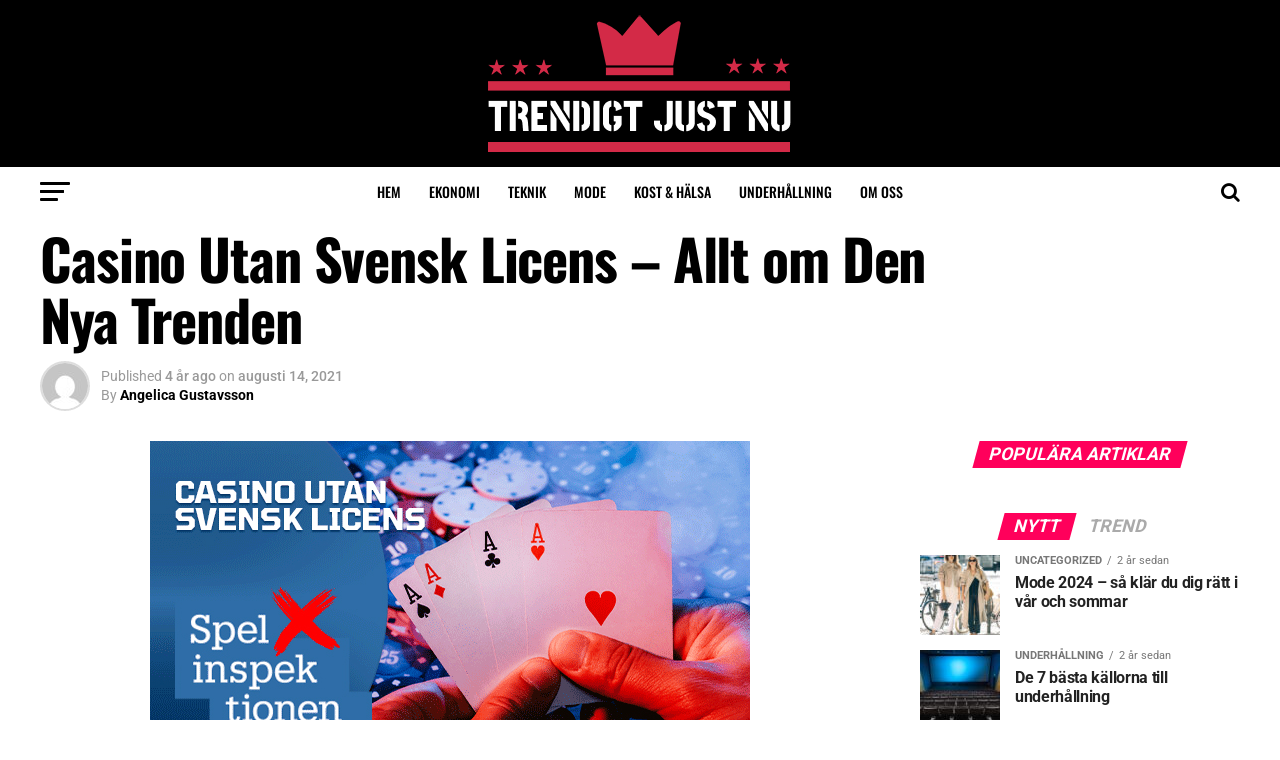

--- FILE ---
content_type: text/html; charset=UTF-8
request_url: https://trendigtjustnu.se/casino-utan-svensk-licens-den-nya-trenden/
body_size: 42342
content:
<!DOCTYPE html>
<html lang="sv-SE">
<head><meta charset="UTF-8" ><script>if(navigator.userAgent.match(/MSIE|Internet Explorer/i)||navigator.userAgent.match(/Trident\/7\..*?rv:11/i)){var href=document.location.href;if(!href.match(/[?&]nowprocket/)){if(href.indexOf("?")==-1){if(href.indexOf("#")==-1){document.location.href=href+"?nowprocket=1"}else{document.location.href=href.replace("#","?nowprocket=1#")}}else{if(href.indexOf("#")==-1){document.location.href=href+"&nowprocket=1"}else{document.location.href=href.replace("#","&nowprocket=1#")}}}}</script><script>(()=>{class RocketLazyLoadScripts{constructor(){this.v="2.0.4",this.userEvents=["keydown","keyup","mousedown","mouseup","mousemove","mouseover","mouseout","touchmove","touchstart","touchend","touchcancel","wheel","click","dblclick","input"],this.attributeEvents=["onblur","onclick","oncontextmenu","ondblclick","onfocus","onmousedown","onmouseenter","onmouseleave","onmousemove","onmouseout","onmouseover","onmouseup","onmousewheel","onscroll","onsubmit"]}async t(){this.i(),this.o(),/iP(ad|hone)/.test(navigator.userAgent)&&this.h(),this.u(),this.l(this),this.m(),this.k(this),this.p(this),this._(),await Promise.all([this.R(),this.L()]),this.lastBreath=Date.now(),this.S(this),this.P(),this.D(),this.O(),this.M(),await this.C(this.delayedScripts.normal),await this.C(this.delayedScripts.defer),await this.C(this.delayedScripts.async),await this.T(),await this.F(),await this.j(),await this.A(),window.dispatchEvent(new Event("rocket-allScriptsLoaded")),this.everythingLoaded=!0,this.lastTouchEnd&&await new Promise(t=>setTimeout(t,500-Date.now()+this.lastTouchEnd)),this.I(),this.H(),this.U(),this.W()}i(){this.CSPIssue=sessionStorage.getItem("rocketCSPIssue"),document.addEventListener("securitypolicyviolation",t=>{this.CSPIssue||"script-src-elem"!==t.violatedDirective||"data"!==t.blockedURI||(this.CSPIssue=!0,sessionStorage.setItem("rocketCSPIssue",!0))},{isRocket:!0})}o(){window.addEventListener("pageshow",t=>{this.persisted=t.persisted,this.realWindowLoadedFired=!0},{isRocket:!0}),window.addEventListener("pagehide",()=>{this.onFirstUserAction=null},{isRocket:!0})}h(){let t;function e(e){t=e}window.addEventListener("touchstart",e,{isRocket:!0}),window.addEventListener("touchend",function i(o){o.changedTouches[0]&&t.changedTouches[0]&&Math.abs(o.changedTouches[0].pageX-t.changedTouches[0].pageX)<10&&Math.abs(o.changedTouches[0].pageY-t.changedTouches[0].pageY)<10&&o.timeStamp-t.timeStamp<200&&(window.removeEventListener("touchstart",e,{isRocket:!0}),window.removeEventListener("touchend",i,{isRocket:!0}),"INPUT"===o.target.tagName&&"text"===o.target.type||(o.target.dispatchEvent(new TouchEvent("touchend",{target:o.target,bubbles:!0})),o.target.dispatchEvent(new MouseEvent("mouseover",{target:o.target,bubbles:!0})),o.target.dispatchEvent(new PointerEvent("click",{target:o.target,bubbles:!0,cancelable:!0,detail:1,clientX:o.changedTouches[0].clientX,clientY:o.changedTouches[0].clientY})),event.preventDefault()))},{isRocket:!0})}q(t){this.userActionTriggered||("mousemove"!==t.type||this.firstMousemoveIgnored?"keyup"===t.type||"mouseover"===t.type||"mouseout"===t.type||(this.userActionTriggered=!0,this.onFirstUserAction&&this.onFirstUserAction()):this.firstMousemoveIgnored=!0),"click"===t.type&&t.preventDefault(),t.stopPropagation(),t.stopImmediatePropagation(),"touchstart"===this.lastEvent&&"touchend"===t.type&&(this.lastTouchEnd=Date.now()),"click"===t.type&&(this.lastTouchEnd=0),this.lastEvent=t.type,t.composedPath&&t.composedPath()[0].getRootNode()instanceof ShadowRoot&&(t.rocketTarget=t.composedPath()[0]),this.savedUserEvents.push(t)}u(){this.savedUserEvents=[],this.userEventHandler=this.q.bind(this),this.userEvents.forEach(t=>window.addEventListener(t,this.userEventHandler,{passive:!1,isRocket:!0})),document.addEventListener("visibilitychange",this.userEventHandler,{isRocket:!0})}U(){this.userEvents.forEach(t=>window.removeEventListener(t,this.userEventHandler,{passive:!1,isRocket:!0})),document.removeEventListener("visibilitychange",this.userEventHandler,{isRocket:!0}),this.savedUserEvents.forEach(t=>{(t.rocketTarget||t.target).dispatchEvent(new window[t.constructor.name](t.type,t))})}m(){const t="return false",e=Array.from(this.attributeEvents,t=>"data-rocket-"+t),i="["+this.attributeEvents.join("],[")+"]",o="[data-rocket-"+this.attributeEvents.join("],[data-rocket-")+"]",s=(e,i,o)=>{o&&o!==t&&(e.setAttribute("data-rocket-"+i,o),e["rocket"+i]=new Function("event",o),e.setAttribute(i,t))};new MutationObserver(t=>{for(const n of t)"attributes"===n.type&&(n.attributeName.startsWith("data-rocket-")||this.everythingLoaded?n.attributeName.startsWith("data-rocket-")&&this.everythingLoaded&&this.N(n.target,n.attributeName.substring(12)):s(n.target,n.attributeName,n.target.getAttribute(n.attributeName))),"childList"===n.type&&n.addedNodes.forEach(t=>{if(t.nodeType===Node.ELEMENT_NODE)if(this.everythingLoaded)for(const i of[t,...t.querySelectorAll(o)])for(const t of i.getAttributeNames())e.includes(t)&&this.N(i,t.substring(12));else for(const e of[t,...t.querySelectorAll(i)])for(const t of e.getAttributeNames())this.attributeEvents.includes(t)&&s(e,t,e.getAttribute(t))})}).observe(document,{subtree:!0,childList:!0,attributeFilter:[...this.attributeEvents,...e]})}I(){this.attributeEvents.forEach(t=>{document.querySelectorAll("[data-rocket-"+t+"]").forEach(e=>{this.N(e,t)})})}N(t,e){const i=t.getAttribute("data-rocket-"+e);i&&(t.setAttribute(e,i),t.removeAttribute("data-rocket-"+e))}k(t){Object.defineProperty(HTMLElement.prototype,"onclick",{get(){return this.rocketonclick||null},set(e){this.rocketonclick=e,this.setAttribute(t.everythingLoaded?"onclick":"data-rocket-onclick","this.rocketonclick(event)")}})}S(t){function e(e,i){let o=e[i];e[i]=null,Object.defineProperty(e,i,{get:()=>o,set(s){t.everythingLoaded?o=s:e["rocket"+i]=o=s}})}e(document,"onreadystatechange"),e(window,"onload"),e(window,"onpageshow");try{Object.defineProperty(document,"readyState",{get:()=>t.rocketReadyState,set(e){t.rocketReadyState=e},configurable:!0}),document.readyState="loading"}catch(t){console.log("WPRocket DJE readyState conflict, bypassing")}}l(t){this.originalAddEventListener=EventTarget.prototype.addEventListener,this.originalRemoveEventListener=EventTarget.prototype.removeEventListener,this.savedEventListeners=[],EventTarget.prototype.addEventListener=function(e,i,o){o&&o.isRocket||!t.B(e,this)&&!t.userEvents.includes(e)||t.B(e,this)&&!t.userActionTriggered||e.startsWith("rocket-")||t.everythingLoaded?t.originalAddEventListener.call(this,e,i,o):(t.savedEventListeners.push({target:this,remove:!1,type:e,func:i,options:o}),"mouseenter"!==e&&"mouseleave"!==e||t.originalAddEventListener.call(this,e,t.savedUserEvents.push,o))},EventTarget.prototype.removeEventListener=function(e,i,o){o&&o.isRocket||!t.B(e,this)&&!t.userEvents.includes(e)||t.B(e,this)&&!t.userActionTriggered||e.startsWith("rocket-")||t.everythingLoaded?t.originalRemoveEventListener.call(this,e,i,o):t.savedEventListeners.push({target:this,remove:!0,type:e,func:i,options:o})}}J(t,e){this.savedEventListeners=this.savedEventListeners.filter(i=>{let o=i.type,s=i.target||window;return e!==o||t!==s||(this.B(o,s)&&(i.type="rocket-"+o),this.$(i),!1)})}H(){EventTarget.prototype.addEventListener=this.originalAddEventListener,EventTarget.prototype.removeEventListener=this.originalRemoveEventListener,this.savedEventListeners.forEach(t=>this.$(t))}$(t){t.remove?this.originalRemoveEventListener.call(t.target,t.type,t.func,t.options):this.originalAddEventListener.call(t.target,t.type,t.func,t.options)}p(t){let e;function i(e){return t.everythingLoaded?e:e.split(" ").map(t=>"load"===t||t.startsWith("load.")?"rocket-jquery-load":t).join(" ")}function o(o){function s(e){const s=o.fn[e];o.fn[e]=o.fn.init.prototype[e]=function(){return this[0]===window&&t.userActionTriggered&&("string"==typeof arguments[0]||arguments[0]instanceof String?arguments[0]=i(arguments[0]):"object"==typeof arguments[0]&&Object.keys(arguments[0]).forEach(t=>{const e=arguments[0][t];delete arguments[0][t],arguments[0][i(t)]=e})),s.apply(this,arguments),this}}if(o&&o.fn&&!t.allJQueries.includes(o)){const e={DOMContentLoaded:[],"rocket-DOMContentLoaded":[]};for(const t in e)document.addEventListener(t,()=>{e[t].forEach(t=>t())},{isRocket:!0});o.fn.ready=o.fn.init.prototype.ready=function(i){function s(){parseInt(o.fn.jquery)>2?setTimeout(()=>i.bind(document)(o)):i.bind(document)(o)}return"function"==typeof i&&(t.realDomReadyFired?!t.userActionTriggered||t.fauxDomReadyFired?s():e["rocket-DOMContentLoaded"].push(s):e.DOMContentLoaded.push(s)),o([])},s("on"),s("one"),s("off"),t.allJQueries.push(o)}e=o}t.allJQueries=[],o(window.jQuery),Object.defineProperty(window,"jQuery",{get:()=>e,set(t){o(t)}})}P(){const t=new Map;document.write=document.writeln=function(e){const i=document.currentScript,o=document.createRange(),s=i.parentElement;let n=t.get(i);void 0===n&&(n=i.nextSibling,t.set(i,n));const c=document.createDocumentFragment();o.setStart(c,0),c.appendChild(o.createContextualFragment(e)),s.insertBefore(c,n)}}async R(){return new Promise(t=>{this.userActionTriggered?t():this.onFirstUserAction=t})}async L(){return new Promise(t=>{document.addEventListener("DOMContentLoaded",()=>{this.realDomReadyFired=!0,t()},{isRocket:!0})})}async j(){return this.realWindowLoadedFired?Promise.resolve():new Promise(t=>{window.addEventListener("load",t,{isRocket:!0})})}M(){this.pendingScripts=[];this.scriptsMutationObserver=new MutationObserver(t=>{for(const e of t)e.addedNodes.forEach(t=>{"SCRIPT"!==t.tagName||t.noModule||t.isWPRocket||this.pendingScripts.push({script:t,promise:new Promise(e=>{const i=()=>{const i=this.pendingScripts.findIndex(e=>e.script===t);i>=0&&this.pendingScripts.splice(i,1),e()};t.addEventListener("load",i,{isRocket:!0}),t.addEventListener("error",i,{isRocket:!0}),setTimeout(i,1e3)})})})}),this.scriptsMutationObserver.observe(document,{childList:!0,subtree:!0})}async F(){await this.X(),this.pendingScripts.length?(await this.pendingScripts[0].promise,await this.F()):this.scriptsMutationObserver.disconnect()}D(){this.delayedScripts={normal:[],async:[],defer:[]},document.querySelectorAll("script[type$=rocketlazyloadscript]").forEach(t=>{t.hasAttribute("data-rocket-src")?t.hasAttribute("async")&&!1!==t.async?this.delayedScripts.async.push(t):t.hasAttribute("defer")&&!1!==t.defer||"module"===t.getAttribute("data-rocket-type")?this.delayedScripts.defer.push(t):this.delayedScripts.normal.push(t):this.delayedScripts.normal.push(t)})}async _(){await this.L();let t=[];document.querySelectorAll("script[type$=rocketlazyloadscript][data-rocket-src]").forEach(e=>{let i=e.getAttribute("data-rocket-src");if(i&&!i.startsWith("data:")){i.startsWith("//")&&(i=location.protocol+i);try{const o=new URL(i).origin;o!==location.origin&&t.push({src:o,crossOrigin:e.crossOrigin||"module"===e.getAttribute("data-rocket-type")})}catch(t){}}}),t=[...new Map(t.map(t=>[JSON.stringify(t),t])).values()],this.Y(t,"preconnect")}async G(t){if(await this.K(),!0!==t.noModule||!("noModule"in HTMLScriptElement.prototype))return new Promise(e=>{let i;function o(){(i||t).setAttribute("data-rocket-status","executed"),e()}try{if(navigator.userAgent.includes("Firefox/")||""===navigator.vendor||this.CSPIssue)i=document.createElement("script"),[...t.attributes].forEach(t=>{let e=t.nodeName;"type"!==e&&("data-rocket-type"===e&&(e="type"),"data-rocket-src"===e&&(e="src"),i.setAttribute(e,t.nodeValue))}),t.text&&(i.text=t.text),t.nonce&&(i.nonce=t.nonce),i.hasAttribute("src")?(i.addEventListener("load",o,{isRocket:!0}),i.addEventListener("error",()=>{i.setAttribute("data-rocket-status","failed-network"),e()},{isRocket:!0}),setTimeout(()=>{i.isConnected||e()},1)):(i.text=t.text,o()),i.isWPRocket=!0,t.parentNode.replaceChild(i,t);else{const i=t.getAttribute("data-rocket-type"),s=t.getAttribute("data-rocket-src");i?(t.type=i,t.removeAttribute("data-rocket-type")):t.removeAttribute("type"),t.addEventListener("load",o,{isRocket:!0}),t.addEventListener("error",i=>{this.CSPIssue&&i.target.src.startsWith("data:")?(console.log("WPRocket: CSP fallback activated"),t.removeAttribute("src"),this.G(t).then(e)):(t.setAttribute("data-rocket-status","failed-network"),e())},{isRocket:!0}),s?(t.fetchPriority="high",t.removeAttribute("data-rocket-src"),t.src=s):t.src="data:text/javascript;base64,"+window.btoa(unescape(encodeURIComponent(t.text)))}}catch(i){t.setAttribute("data-rocket-status","failed-transform"),e()}});t.setAttribute("data-rocket-status","skipped")}async C(t){const e=t.shift();return e?(e.isConnected&&await this.G(e),this.C(t)):Promise.resolve()}O(){this.Y([...this.delayedScripts.normal,...this.delayedScripts.defer,...this.delayedScripts.async],"preload")}Y(t,e){this.trash=this.trash||[];let i=!0;var o=document.createDocumentFragment();t.forEach(t=>{const s=t.getAttribute&&t.getAttribute("data-rocket-src")||t.src;if(s&&!s.startsWith("data:")){const n=document.createElement("link");n.href=s,n.rel=e,"preconnect"!==e&&(n.as="script",n.fetchPriority=i?"high":"low"),t.getAttribute&&"module"===t.getAttribute("data-rocket-type")&&(n.crossOrigin=!0),t.crossOrigin&&(n.crossOrigin=t.crossOrigin),t.integrity&&(n.integrity=t.integrity),t.nonce&&(n.nonce=t.nonce),o.appendChild(n),this.trash.push(n),i=!1}}),document.head.appendChild(o)}W(){this.trash.forEach(t=>t.remove())}async T(){try{document.readyState="interactive"}catch(t){}this.fauxDomReadyFired=!0;try{await this.K(),this.J(document,"readystatechange"),document.dispatchEvent(new Event("rocket-readystatechange")),await this.K(),document.rocketonreadystatechange&&document.rocketonreadystatechange(),await this.K(),this.J(document,"DOMContentLoaded"),document.dispatchEvent(new Event("rocket-DOMContentLoaded")),await this.K(),this.J(window,"DOMContentLoaded"),window.dispatchEvent(new Event("rocket-DOMContentLoaded"))}catch(t){console.error(t)}}async A(){try{document.readyState="complete"}catch(t){}try{await this.K(),this.J(document,"readystatechange"),document.dispatchEvent(new Event("rocket-readystatechange")),await this.K(),document.rocketonreadystatechange&&document.rocketonreadystatechange(),await this.K(),this.J(window,"load"),window.dispatchEvent(new Event("rocket-load")),await this.K(),window.rocketonload&&window.rocketonload(),await this.K(),this.allJQueries.forEach(t=>t(window).trigger("rocket-jquery-load")),await this.K(),this.J(window,"pageshow");const t=new Event("rocket-pageshow");t.persisted=this.persisted,window.dispatchEvent(t),await this.K(),window.rocketonpageshow&&window.rocketonpageshow({persisted:this.persisted})}catch(t){console.error(t)}}async K(){Date.now()-this.lastBreath>45&&(await this.X(),this.lastBreath=Date.now())}async X(){return document.hidden?new Promise(t=>setTimeout(t)):new Promise(t=>requestAnimationFrame(t))}B(t,e){return e===document&&"readystatechange"===t||(e===document&&"DOMContentLoaded"===t||(e===window&&"DOMContentLoaded"===t||(e===window&&"load"===t||e===window&&"pageshow"===t)))}static run(){(new RocketLazyLoadScripts).t()}}RocketLazyLoadScripts.run()})();</script>

<meta name="viewport" id="viewport" content="width=device-width, initial-scale=1.0, maximum-scale=1.0, minimum-scale=1.0, user-scalable=no" />
<link rel="shortcut icon" href="https://trendigtjustnu.se/wp-content/uploads/2021/02/favicon.png" /><link rel="pingback" href="https://trendigtjustnu.se/xmlrpc.php" />
<meta name="twitter:image" content="https://trendigtjustnu.se/wp-content/uploads/2021/08/Casino-Utan-Svensk-Licens-trendigtjustnu.jpg" />
<meta name="twitter:url" content="https://trendigtjustnu.se/casino-utan-svensk-licens-den-nya-trenden/">
<meta name="twitter:title" content="Casino Utan Svensk Licens &#8211; Allt om Den Nya Trenden">
<meta name="twitter:description" content="Vi har sett att casino utan svenska licens har ökat i popularitet de senaste åren. Den främsta anledningen till det är att den svenska spelmarknaden har genomgått stora förändringar de senaste åren. Många svenskar har istället börjat söka sig till utländska casinon. Där kan man fortfarande få maffiga bonusar och slipper de svenska restriktionerna. Det [&hellip;]">
<meta name='robots' content='index, follow, max-image-preview:large, max-snippet:-1, max-video-preview:-1' />

	<!-- This site is optimized with the Yoast SEO Premium plugin v21.2 (Yoast SEO v26.5) - https://yoast.com/wordpress/plugins/seo/ -->
	<title>Casino Utan Svensk Licens - Allt om Den Nya Trenden</title>
<link data-wpr-hosted-gf-parameters="family=Roboto%3A300%2C400%2C700%2C900%7COswald%3A400%2C700%7CAdvent%20Pro%3A700%7COpen%20Sans%3A700%7CAnton%3A400Oswald%3A100%2C200%2C300%2C400%2C500%2C600%2C700%2C800%2C900%7COswald%3A100%2C200%2C300%2C400%2C500%2C600%2C700%2C800%2C900%7CRoboto%3A100%2C200%2C300%2C400%2C500%2C600%2C700%2C800%2C900%7CRoboto%3A100%2C200%2C300%2C400%2C500%2C600%2C700%2C800%2C900%7CPT%20Serif%3A100%2C200%2C300%2C400%2C500%2C600%2C700%2C800%2C900%7COswald%3A100%2C200%2C300%2C400%2C500%2C600%2C700%2C800%2C900%26amp%3Bsubset%3Dlatin%2Clatin-ext%2Ccyrillic%2Ccyrillic-ext%2Cgreek-ext%2Cgreek%2Cvietnamese&display=swap" href="https://trendigtjustnu.se/wp-content/cache/fonts/1/google-fonts/css/d/0/4/9132a647cfad203dd95c755b6e2a8.css" rel="stylesheet">
<style id="rocket-critical-css">ul{box-sizing:border-box}:root{--wp--preset--font-size--normal:16px;--wp--preset--font-size--huge:42px}.pswp{display:none;position:absolute;width:100%;height:100%;left:0;top:0;overflow:hidden;-ms-touch-action:none;touch-action:none;z-index:1500;-webkit-text-size-adjust:100%;-webkit-backface-visibility:hidden;outline:none}.pswp *{box-sizing:border-box}.pswp__bg{background:#000;opacity:0;-webkit-backface-visibility:hidden;will-change:opacity}.pswp__bg,.pswp__scroll-wrap{position:absolute;left:0;top:0;width:100%;height:100%}.pswp__scroll-wrap{overflow:hidden}.pswp__container{-ms-touch-action:none;touch-action:none;position:absolute;left:0;right:0;top:0;bottom:0}.pswp__container{-webkit-touch-callout:none}.pswp__bg{will-change:opacity}.pswp__container{-webkit-backface-visibility:hidden}.pswp__item{right:0;bottom:0;overflow:hidden}.pswp__item{position:absolute;left:0;top:0}.pswp__button{width:44px;height:44px;position:relative;background:none;overflow:visible;-webkit-appearance:none;display:block;border:0;padding:0;margin:0;float:right;opacity:.75;box-shadow:none}.pswp__button::-moz-focus-inner{padding:0;border:0}.pswp__button,.pswp__button--arrow--left:before,.pswp__button--arrow--right:before{background:var(--wpr-bg-3e20306e-2503-411d-83b2-1e4191c7042e) 0 0 no-repeat;background-size:264px 88px;width:44px;height:44px}.pswp__button--close{background-position:0 -44px}.pswp__button--share{background-position:-44px -44px}.pswp__button--fs{display:none}.pswp__button--zoom{display:none;background-position:-88px 0}.pswp__button--arrow--left,.pswp__button--arrow--right{background:none;top:50%;margin-top:-50px;width:70px;height:100px;position:absolute}.pswp__button--arrow--left{left:0}.pswp__button--arrow--right{right:0}.pswp__button--arrow--left:before,.pswp__button--arrow--right:before{content:'';top:35px;background-color:rgba(0,0,0,.3);height:30px;width:32px;position:absolute}.pswp__button--arrow--left:before{left:6px;background-position:-138px -44px}.pswp__button--arrow--right:before{right:6px;background-position:-94px -44px}.pswp__share-modal{display:block;background:rgba(0,0,0,.5);width:100%;height:100%;top:0;left:0;padding:10px;position:absolute;z-index:1600;opacity:0;-webkit-backface-visibility:hidden;will-change:opacity}.pswp__share-modal--hidden{display:none}.pswp__share-tooltip{z-index:1620;position:absolute;background:#fff;top:56px;border-radius:2px;display:block;width:auto;right:44px;box-shadow:0 2px 5px rgba(0,0,0,.25);-webkit-transform:translateY(6px);transform:translateY(6px);-webkit-backface-visibility:hidden;will-change:transform}.pswp__counter{position:absolute;left:0;top:0;height:44px;font-size:13px;line-height:44px;color:#fff;opacity:.75;padding:0 10px}.pswp__caption{position:absolute;left:0;bottom:0;width:100%;min-height:44px}.pswp__caption__center{text-align:left;max-width:420px;margin:0 auto;font-size:13px;padding:10px;line-height:20px;color:#ccc}.pswp__preloader{width:44px;height:44px;position:absolute;top:0;left:50%;margin-left:-22px;opacity:0;will-change:opacity;direction:ltr}.pswp__preloader__icn{width:20px;height:20px;margin:12px}@media screen and (max-width:1024px){.pswp__preloader{position:relative;left:auto;top:auto;margin:0;float:right}}.pswp__ui{-webkit-font-smoothing:auto;visibility:visible;opacity:1;z-index:1550}.pswp__top-bar{position:absolute;left:0;top:0;height:44px;width:100%}.pswp__caption,.pswp__top-bar{-webkit-backface-visibility:hidden;will-change:opacity}.pswp__caption,.pswp__top-bar{background-color:rgba(0,0,0,.5)}.pswp__ui--hidden .pswp__button--arrow--left,.pswp__ui--hidden .pswp__button--arrow--right,.pswp__ui--hidden .pswp__caption,.pswp__ui--hidden .pswp__top-bar{opacity:.001}html,body,div,span,h1,p,a,img,i,ul,li,form,article,header,nav,section,time{margin:0;padding:0;border:0;font-size:100%;vertical-align:baseline}article,header,nav,section{display:block}ul{list-style:none}html{overflow-x:hidden}body{color:#000;font-size:1rem;-webkit-font-smoothing:antialiased;font-weight:400;line-height:100%;margin:0px auto;padding:0px}h1{-webkit-backface-visibility:hidden;color:#000}img{max-width:100%;height:auto;-webkit-backface-visibility:hidden}a,a:visited{opacity:1;text-decoration:none}#mvp-side-wrap a{color:#000;font-weight:700}#mvp-site,#mvp-site-wall{overflow:hidden;width:100%}#mvp-site-main{width:100%}#mvp-site-main{-webkit-backface-visibility:hidden;backface-visibility:hidden;margin-top:0;z-index:9999}.relative{position:relative}.left{float:left}.mvp-mob-img{display:none!important}#mvp-main-head-wrap{width:100%}#mvp-main-nav-wrap{width:100%}#mvp-main-nav-top{background:#000;padding:15px 0;width:100%;height:auto;z-index:99999}.mvp-main-box{margin:0 auto;width:1200px;height:100%}#mvp-nav-top-wrap,.mvp-nav-top-cont{width:100%}.mvp-nav-top-right-out{margin-right:-200px;width:100%}.mvp-nav-top-right-in{margin-right:200px}.mvp-nav-top-left-out{float:right;margin-left:-200px;width:100%}.mvp-nav-top-left-in{margin-left:200px}.mvp-nav-top-mid{line-height:0;overflow:hidden;text-align:center;width:100%}.mvp-nav-top-left,.mvp-nav-top-right{position:absolute;top:0;bottom:0;width:200px;height:100%}.mvp-nav-top-right .mvp-nav-search-but{display:none;padding:3px 0 7px}.mvp-nav-top-left{left:0}.mvp-nav-top-right{right:0}.mvp-nav-soc-wrap{margin-top:-20px;position:absolute;top:50%;left:0;width:100%;height:40px}.mvp-nav-logo-small{display:none}#mvp-main-nav-bot{-webkit-backface-visibility:hidden;backface-visibility:hidden;width:100%;height:50px;z-index:9000}#mvp-main-nav-bot-cont{-webkit-backface-visibility:hidden;backface-visibility:hidden;width:100%;height:50px}#mvp-nav-bot-wrap,.mvp-nav-bot-cont{width:100%}.mvp-nav-bot-right-out{margin-right:-50px;width:100%}.mvp-nav-bot-right-in{margin-right:50px}.mvp-nav-bot-left-out{float:right;margin-left:-50px;width:100%}.mvp-nav-bot-left-in{margin-left:50px}.mvp-nav-bot-left,.mvp-nav-bot-right{width:50px;height:50px}span.mvp-nav-search-but{float:right;font-size:20px;line-height:1;padding:15px 0}#mvp-search-wrap{-webkit-backface-visibility:hidden;backface-visibility:hidden;background:rgba(0,0,0,.94);opacity:0;position:fixed;top:0;left:0;-webkit-transform:translate3d(0,-100%,0);-moz-transform:translate3d(0,-100%,0);-ms-transform:translate3d(0,-100%,0);-o-transform:translate3d(0,-100%,0);transform:translate3d(0,-100%,0);width:100%;height:100%;z-index:999999}#mvp-search-wrap .mvp-search-but-wrap span{background:#fff;top:27px}#mvp-search-box{margin:-30px 0 0 -25%;position:absolute;top:50%;left:50%;width:50%}#searchform input{background:none;border:0;color:#fff;float:left;font-size:50px;font-weight:300;line-height:1;padding:5px 0;text-transform:uppercase;width:100%;height:50px}#searchform #searchsubmit{border:none;float:left}.mvp-nav-menu{text-align:center;width:100%;height:50px}.mvp-nav-menu ul{float:left;text-align:center;width:100%}.mvp-nav-menu ul li{display:inline-block;position:relative}.mvp-nav-menu ul li a{float:left;font-size:14px;font-weight:500;line-height:1;padding:18px 12px;position:relative;text-transform:uppercase}#mvp-fly-wrap{overflow:hidden;position:fixed;top:0;bottom:0;left:0;-webkit-transform:translate3d(-370px,0,0);-moz-transform:translate3d(-370px,0,0);-ms-transform:translate3d(-370px,0,0);-o-transform:translate3d(-370px,0,0);transform:translate3d(-370px,0,0);width:370px;height:100%;z-index:999999}.mvp-fly-but-wrap,.mvp-search-but-wrap{width:30px}.mvp-fly-but-wrap{height:20px}#mvp-fly-wrap .mvp-fly-but-wrap{margin:15px 0}.mvp-nav-top-left .mvp-fly-but-wrap{display:none;margin-top:-10px;opacity:0;position:absolute;top:50%;left:0;height:20px}.mvp-nav-bot-left{margin:15px 0;height:20px}.mvp-search-but-wrap{position:absolute;top:60px;right:80px;width:60px;height:60px}.mvp-fly-but-wrap span,.mvp-search-but-wrap span{-webkit-border-radius:2px;-moz-border-radius:2px;-ms-border-radius:2px;-o-border-radius:2px;border-radius:2px;display:block;position:absolute;left:0;-webkit-transform:rotate(0deg);-moz-transform:rotate(0deg);-ms-transform:rotate(0deg);-o-transform:rotate(0deg);transform:rotate(0deg);height:3px}.mvp-nav-top-left .mvp-fly-but-wrap{opacity:1}.mvp-fly-but-wrap span:nth-child(1){top:0;width:30px}.mvp-fly-but-wrap span:nth-child(2),.mvp-fly-but-wrap span:nth-child(3){top:8px;width:24px}.mvp-fly-but-wrap span:nth-child(4){top:16px;width:18px}.mvp-search-but-wrap span:nth-child(1){-webkit-transform:rotate(45deg);-moz-transform:rotate(45deg);-ms-transform:rotate(45deg);-o-transform:rotate(45deg);transform:rotate(45deg);width:30px}.mvp-search-but-wrap span:nth-child(2){-webkit-transform:rotate(-45deg);-moz-transform:rotate(-45deg);-ms-transform:rotate(-45deg);-o-transform:rotate(-45deg);transform:rotate(-45deg);width:30px}.mvp-search-but-wrap span:nth-child(1),.mvp-search-but-wrap span:nth-child(2){width:60px}#mvp-fly-menu-top{width:100%;height:50px}.mvp-fly-top-out{margin-right:-100px;left:50px;width:100%}.mvp-fly-top-in{margin-right:100px}#mvp-fly-logo{margin:10px 6.25%;text-align:center;width:87.5%;height:30px}#mvp-fly-logo img{line-height:0;height:100%}.mvp-fly-but-menu{float:left;margin-left:15px;position:relative}.mvp-fly-top{background:rgba(0,0,0,.3);border-top:1px solid #fff;border-left:1px solid #fff;border-bottom:1px solid #fff;color:#fff;opacity:1;overflow:hidden;position:fixed;right:0;top:50%;-webkit-transform:translate3d(100px,0,0);-moz-transform:translate3d(100px,0,0);-ms-transform:translate3d(100px,0,0);-o-transform:translate3d(100px,0,0);transform:translate3d(100px,0,0);width:50px;height:50px;z-index:9999}.mvp-fly-top i{font-size:40px;line-height:100%;position:absolute;top:1px;left:12.1px}#mvp-fly-menu-wrap{overflow:hidden;position:absolute;top:50px;left:0;width:100%;height:100%}nav.mvp-fly-nav-menu{-webkit-backface-visibility:hidden;backface-visibility:hidden;margin:20px 5.40540540541% 0;overflow:hidden;position:absolute!important;width:89.1891891892%;max-height:65%}nav.mvp-fly-nav-menu ul{float:left;position:relative;width:100%}nav.mvp-fly-nav-menu ul li{border-top:1px solid rgba(255,255,255,.1);float:left;position:relative;width:100%}nav.mvp-fly-nav-menu ul li:first-child{border-top:none;margin-top:-14px}nav.mvp-fly-nav-menu ul li a{color:#fff;display:inline-block;float:left;font-size:14px;font-weight:500;line-height:1;padding:14px 0;text-transform:uppercase}.mvp-fly-fade{background:#000;opacity:0;width:100%;position:fixed;top:0;left:0;z-index:99999}#mvp-fly-soc-wrap{margin:0 5.40540540541%;position:absolute;bottom:20px;left:0;text-align:center;width:89.1891891892%}span.mvp-fly-soc-head{display:inline-block;font-size:.7rem;font-weight:400;line-height:1;margin-bottom:15px;text-transform:uppercase}ul.mvp-fly-soc-list{text-align:center;width:100%}.mvp-cat-date-wrap{margin-bottom:7px;width:100%}span.mvp-cd-cat,span.mvp-cd-date{color:#777;display:inline-block;float:left;font-size:.7rem;line-height:1}span.mvp-cd-cat{font-weight:700;text-transform:uppercase}span.mvp-cd-date{font-weight:400;margin-left:5px}span.mvp-cd-date:before{content:"/";margin-right:5px}.mvp-feat1-list-wrap,.mvp-feat1-list,.mvp-feat1-list-head-wrap,ul.mvp-feat1-list-buts{width:100%}.mvp-feat1-list-head-wrap{margin-bottom:15px}ul.mvp-feat1-list-buts{text-align:center}ul.mvp-feat1-list-buts li{display:inline-block}span.mvp-feat1-list-but{color:#aaa;display:inline-block;font-size:1.1rem;font-weight:700;line-height:1;padding:5px 13px;text-transform:uppercase;-webkit-transform:skewX(-15deg);-moz-transform:skewX(-15deg);-ms-transform:skewX(-15deg);-o-transform:skewX(-15deg);transform:skewX(-15deg)}ul.mvp-feat1-list-buts li.active span.mvp-feat1-list-but{color:#fff}.mvp-feat1-list-cont{margin-top:15px;width:100%}.mvp-feat1-list a:first-child .mvp-feat1-list-cont{margin-top:0}.mvp-feat1-list-out{float:right;margin-left:-95px;width:100%}.mvp-feat1-list-in{margin-left:95px}.mvp-feat1-list-img{-webkit-backface-visibility:hidden;background:#000;line-height:0;margin-right:15px;overflow:hidden;width:80px}.mvp-feat1-list-text{width:100%}#mvp-main-body-wrap{background:#fff;padding-bottom:60px;width:100%}#mvp-side-wrap{font-size:.9rem;margin-left:60px;width:320px}.mvp-side-widget{float:left;margin-top:30px;width:100%}.mvp-side-widget:first-child{margin-top:0}.mvp-widget-tab-wrap{width:100%}#mvp-article-wrap,#mvp-article-cont{width:100%}#mvp-article-wrap{float:left;position:relative}#mvp-post-main{margin:10px 0 60px;width:100%}#mvp-post-head{margin-bottom:30px;width:100%}h1.mvp-post-title{color:#000;font-family:'Oswald',sans-serif;font-size:3.5rem;font-weight:700;letter-spacing:-.02em;line-height:1.1;margin-right:20%;width:80%}.mvp-author-info-wrap{width:100%}.mvp-author-info-wrap{margin-top:12px}.mvp-author-info-thumb{line-height:0;width:46px}.mvp-author-info-thumb img{border:2px solid #ddd;-webkit-border-radius:50%;-moz-border-radius:50%;-ms-border-radius:50%;-o-border-radius:50%;border-radius:50%;overflow:hidden}.mvp-author-info-text{color:#999;display:inline-block;float:left;font-size:14px;font-weight:400;line-height:1;margin:8px 0 0 15px}.mvp-author-info-text p{display:inline-block}.mvp-author-info-text a{color:#000!important;font-weight:700}.mvp-post-date{font-weight:500}.mvp-author-info-name{clear:both;margin-top:5px}.mvp-post-main-out{margin-right:-380px;width:100%}.mvp-post-main-in{margin-right:380px}#mvp-post-content{font-family:'Roboto',sans-serif;width:100%}#mvp-post-feat-img{line-height:0;margin-bottom:30px;text-align:center;width:100%}.posts-nav-link{display:none}#mvp-soc-mob-wrap{background:#fff;-webkit-box-shadow:0 0 16px 0 rgba(0,0,0,0.2);-moz-box-shadow:0 0 16px 0 rgba(0,0,0,0.2);-ms-box-shadow:0 0 16px 0 rgba(0,0,0,0.2);-o-box-shadow:0 0 16px 0 rgba(0,0,0,0.2);box-shadow:0 0 16px 0 rgba(0,0,0,0.2);display:none;position:fixed;left:0;bottom:0;-webkit-transform:translate3d(0,70px,0);-moz-transform:translate3d(0,70px,0);-ms-transform:translate3d(0,70px,0);-o-transform:translate3d(0,70px,0);transform:translate3d(0,70px,0);width:100%;height:40px;z-index:9999}.mvp-soc-mob-out{margin-right:-50px;width:100%}.mvp-soc-mob-in{margin-right:50px}.mvp-soc-mob-left{width:100%}.mvp-soc-mob-right{text-align:center;width:50px;height:40px}.mvp-soc-mob-right i{font-size:20px;padding:10px 0;vertical-align:top}ul.mvp-soc-mob-list{width:100%}ul.mvp-soc-mob-list li{float:left;overflow:hidden;text-align:center;height:40px}ul.mvp-soc-mob-list li.mvp-soc-mob-fb,ul.mvp-soc-mob-list li.mvp-soc-mob-twit{width:50%}ul.mvp-soc-mob-list li.mvp-soc-mob-pin,ul.mvp-soc-mob-list li.mvp-soc-mob-what,ul.mvp-soc-mob-list li.mvp-soc-mob-email,ul.mvp-soc-mob-list li.mvp-soc-mob-com{width:0}ul.mvp-soc-mob-list li.mvp-soc-mob-fb{background:#3b5998}ul.mvp-soc-mob-list li.mvp-soc-mob-twit{background:#55acee}ul.mvp-soc-mob-list li.mvp-soc-mob-pin{background:#bd081c}ul.mvp-soc-mob-list li.mvp-soc-mob-what{background:#29a71a}ul.mvp-soc-mob-list li.mvp-soc-mob-email{background:#bbb}ul.mvp-soc-mob-list li span{color:#fff;display:inline-block;font-size:12px;font-weight:400;line-height:1;padding:14px 0;text-transform:uppercase;vertical-align:top}ul.mvp-soc-mob-list li i{color:#fff;font-size:20px;line-height:1;margin-right:10px;padding:10px 0;vertical-align:top}.posts-nav-link{display:none}.mvp-org-wrap{display:none}.pswp{z-index:9999}a,a:visited{color:#0be6af}ul.mvp-soc-mob-list li.mvp-soc-mob-com{background:#0be6af}#searchform input{border-bottom:1px solid #0be6af}ul.mvp-feat1-list-buts li.active span.mvp-feat1-list-but{background:#ff005b}#mvp-main-nav-top,#mvp-fly-wrap,.mvp-soc-mob-right{background:#000000}.mvp-nav-top-left .mvp-fly-but-wrap span,#mvp-fly-wrap .mvp-fly-but-wrap span{background:#777777}.mvp-nav-top-right .mvp-nav-search-but,span.mvp-fly-soc-head,.mvp-soc-mob-right i{color:#777777}#mvp-main-nav-bot-cont{background:#ffffff}#mvp-nav-bot-wrap .mvp-fly-but-wrap span{background:#333333}#mvp-nav-bot-wrap span.mvp-nav-search-but,#mvp-nav-bot-wrap .mvp-nav-menu ul li a{color:#333333}body,#searchform input,.mvp-author-info-text,nav.mvp-fly-nav-menu ul li a,ul.mvp-soc-mob-list li span,span.mvp-fly-soc-head,span.mvp-cd-cat,span.mvp-cd-date{font-family:'Roboto',sans-serif}.mvp-nav-menu ul li a{font-family:'Oswald',sans-serif}h1.mvp-post-title{font-family:'Oswald',sans-serif}span.mvp-feat1-list-but{font-family:'Oswald',sans-serif}.fa{-moz-osx-font-smoothing:grayscale;-webkit-font-smoothing:antialiased;display:inline-block;font-style:normal;font-variant:normal;text-rendering:auto;line-height:1}.fa-angle-up:before{content:"\f106"}.fa-ellipsis-h:before{content:"\f141"}.fa-facebook:before{content:"\f09a"}.fa-pinterest-p:before{content:"\f231"}.fa-search:before{content:"\f002"}.fa-twitter:before{content:"\f099"}.fa-whatsapp:before{content:"\f232"}@font-face{font-family:'Font Awesome 5 Free';font-style:normal;font-weight:400;font-display:swap;src:url(https://trendigtjustnu.se/wp-content/themes/zox-news-child/font-awesome/webfonts/fa-regular-400.eot);src:url(https://trendigtjustnu.se/wp-content/themes/zox-news-child/font-awesome/webfonts/fa-regular-400.eot?#iefix) format("embedded-opentype"),url(https://trendigtjustnu.se/wp-content/themes/zox-news-child/font-awesome/webfonts/fa-regular-400.woff2) format("woff2"),url(https://trendigtjustnu.se/wp-content/themes/zox-news-child/font-awesome/webfonts/fa-regular-400.woff) format("woff"),url(https://trendigtjustnu.se/wp-content/themes/zox-news-child/font-awesome/webfonts/fa-regular-400.ttf) format("truetype"),url(https://trendigtjustnu.se/wp-content/themes/zox-news-child/font-awesome/webfonts/fa-regular-400.svg#fontawesome) format("svg")}@font-face{font-family:'Font Awesome 5 Free';font-style:normal;font-weight:900;font-display:swap;src:url(https://trendigtjustnu.se/wp-content/themes/zox-news-child/font-awesome/webfonts/fa-solid-900.eot);src:url(https://trendigtjustnu.se/wp-content/themes/zox-news-child/font-awesome/webfonts/fa-solid-900.eot?#iefix) format("embedded-opentype"),url(https://trendigtjustnu.se/wp-content/themes/zox-news-child/font-awesome/webfonts/fa-solid-900.woff2) format("woff2"),url(https://trendigtjustnu.se/wp-content/themes/zox-news-child/font-awesome/webfonts/fa-solid-900.woff) format("woff"),url(https://trendigtjustnu.se/wp-content/themes/zox-news-child/font-awesome/webfonts/fa-solid-900.ttf) format("truetype"),url(https://trendigtjustnu.se/wp-content/themes/zox-news-child/font-awesome/webfonts/fa-solid-900.svg#fontawesome) format("svg")}.fa{font-family:'Font Awesome 5 Free';font-weight:900}html,body,div,span,h1,p,a,img,i,ul,li,form,article,header,nav,section,time{margin:0;padding:0;border:0;font-size:100%;vertical-align:baseline}article,header,nav,section{display:block}body{line-height:1}ul{list-style:none}@font-face{font-family:'Oswald';font-style:normal;font-weight:200;font-display:swap;src:url('//trendigtjustnu.se/wp-content/uploads/omgf/mvp-fonts/oswald-normal-latin-ext.woff2') format('woff2');unicode-range:U+0100-02AF,U+0304,U+0308,U+0329,U+1E00-1E9F,U+1EF2-1EFF,U+2020,U+20A0-20AB,U+20AD-20CF,U+2113,U+2C60-2C7F,U+A720-A7FF}@font-face{font-family:'Oswald';font-style:normal;font-weight:200;font-display:swap;src:url('//trendigtjustnu.se/wp-content/uploads/omgf/mvp-fonts/oswald-normal-latin.woff2') format('woff2');unicode-range:U+0000-00FF,U+0131,U+0152-0153,U+02BB-02BC,U+02C6,U+02DA,U+02DC,U+0304,U+0308,U+0329,U+2000-206F,U+2074,U+20AC,U+2122,U+2191,U+2193,U+2212,U+2215,U+FEFF,U+FFFD}@font-face{font-family:'Oswald';font-style:normal;font-weight:300;font-display:swap;src:url('//trendigtjustnu.se/wp-content/uploads/omgf/mvp-fonts/oswald-normal-latin-ext.woff2') format('woff2');unicode-range:U+0100-02AF,U+0304,U+0308,U+0329,U+1E00-1E9F,U+1EF2-1EFF,U+2020,U+20A0-20AB,U+20AD-20CF,U+2113,U+2C60-2C7F,U+A720-A7FF}@font-face{font-family:'Oswald';font-style:normal;font-weight:300;font-display:swap;src:url('//trendigtjustnu.se/wp-content/uploads/omgf/mvp-fonts/oswald-normal-latin.woff2') format('woff2');unicode-range:U+0000-00FF,U+0131,U+0152-0153,U+02BB-02BC,U+02C6,U+02DA,U+02DC,U+0304,U+0308,U+0329,U+2000-206F,U+2074,U+20AC,U+2122,U+2191,U+2193,U+2212,U+2215,U+FEFF,U+FFFD}@font-face{font-family:'Oswald';font-style:normal;font-weight:400;font-display:swap;src:url('//trendigtjustnu.se/wp-content/uploads/omgf/mvp-fonts/oswald-normal-latin-ext.woff2') format('woff2');unicode-range:U+0100-02AF,U+0304,U+0308,U+0329,U+1E00-1E9F,U+1EF2-1EFF,U+2020,U+20A0-20AB,U+20AD-20CF,U+2113,U+2C60-2C7F,U+A720-A7FF}@font-face{font-family:'Oswald';font-style:normal;font-weight:400;font-display:swap;src:url('//trendigtjustnu.se/wp-content/uploads/omgf/mvp-fonts/oswald-normal-latin.woff2') format('woff2');unicode-range:U+0000-00FF,U+0131,U+0152-0153,U+02BB-02BC,U+02C6,U+02DA,U+02DC,U+0304,U+0308,U+0329,U+2000-206F,U+2074,U+20AC,U+2122,U+2191,U+2193,U+2212,U+2215,U+FEFF,U+FFFD}@font-face{font-family:'Oswald';font-style:normal;font-weight:500;font-display:swap;src:url('//trendigtjustnu.se/wp-content/uploads/omgf/mvp-fonts/oswald-normal-latin-ext.woff2') format('woff2');unicode-range:U+0100-02AF,U+0304,U+0308,U+0329,U+1E00-1E9F,U+1EF2-1EFF,U+2020,U+20A0-20AB,U+20AD-20CF,U+2113,U+2C60-2C7F,U+A720-A7FF}@font-face{font-family:'Oswald';font-style:normal;font-weight:500;font-display:swap;src:url('//trendigtjustnu.se/wp-content/uploads/omgf/mvp-fonts/oswald-normal-latin.woff2') format('woff2');unicode-range:U+0000-00FF,U+0131,U+0152-0153,U+02BB-02BC,U+02C6,U+02DA,U+02DC,U+0304,U+0308,U+0329,U+2000-206F,U+2074,U+20AC,U+2122,U+2191,U+2193,U+2212,U+2215,U+FEFF,U+FFFD}@font-face{font-family:'Oswald';font-style:normal;font-weight:600;font-display:swap;src:url('//trendigtjustnu.se/wp-content/uploads/omgf/mvp-fonts/oswald-normal-latin-ext.woff2') format('woff2');unicode-range:U+0100-02AF,U+0304,U+0308,U+0329,U+1E00-1E9F,U+1EF2-1EFF,U+2020,U+20A0-20AB,U+20AD-20CF,U+2113,U+2C60-2C7F,U+A720-A7FF}@font-face{font-family:'Oswald';font-style:normal;font-weight:600;font-display:swap;src:url('//trendigtjustnu.se/wp-content/uploads/omgf/mvp-fonts/oswald-normal-latin.woff2') format('woff2');unicode-range:U+0000-00FF,U+0131,U+0152-0153,U+02BB-02BC,U+02C6,U+02DA,U+02DC,U+0304,U+0308,U+0329,U+2000-206F,U+2074,U+20AC,U+2122,U+2191,U+2193,U+2212,U+2215,U+FEFF,U+FFFD}@font-face{font-family:'Oswald';font-style:normal;font-weight:700;font-display:swap;src:url('//trendigtjustnu.se/wp-content/uploads/omgf/mvp-fonts/oswald-normal-latin-ext.woff2') format('woff2');unicode-range:U+0100-02AF,U+0304,U+0308,U+0329,U+1E00-1E9F,U+1EF2-1EFF,U+2020,U+20A0-20AB,U+20AD-20CF,U+2113,U+2C60-2C7F,U+A720-A7FF}@font-face{font-family:'Oswald';font-style:normal;font-weight:700;font-display:swap;src:url('//trendigtjustnu.se/wp-content/uploads/omgf/mvp-fonts/oswald-normal-latin.woff2') format('woff2');unicode-range:U+0000-00FF,U+0131,U+0152-0153,U+02BB-02BC,U+02C6,U+02DA,U+02DC,U+0304,U+0308,U+0329,U+2000-206F,U+2074,U+20AC,U+2122,U+2191,U+2193,U+2212,U+2215,U+FEFF,U+FFFD}@font-face{font-family:'Roboto';font-style:normal;font-weight:100;font-display:swap;src:url('//trendigtjustnu.se/wp-content/uploads/omgf/mvp-fonts/roboto-normal-latin-ext-100.woff2') format('woff2');unicode-range:U+0100-02AF,U+0304,U+0308,U+0329,U+1E00-1E9F,U+1EF2-1EFF,U+2020,U+20A0-20AB,U+20AD-20CF,U+2113,U+2C60-2C7F,U+A720-A7FF}@font-face{font-family:'Roboto';font-style:normal;font-weight:100;font-display:swap;src:url('//trendigtjustnu.se/wp-content/uploads/omgf/mvp-fonts/roboto-normal-latin-100.woff2') format('woff2');unicode-range:U+0000-00FF,U+0131,U+0152-0153,U+02BB-02BC,U+02C6,U+02DA,U+02DC,U+0304,U+0308,U+0329,U+2000-206F,U+2074,U+20AC,U+2122,U+2191,U+2193,U+2212,U+2215,U+FEFF,U+FFFD}@font-face{font-family:'Roboto';font-style:normal;font-weight:300;font-display:swap;src:url('//trendigtjustnu.se/wp-content/uploads/omgf/mvp-fonts/roboto-normal-latin-ext-300.woff2') format('woff2');unicode-range:U+0100-02AF,U+0304,U+0308,U+0329,U+1E00-1E9F,U+1EF2-1EFF,U+2020,U+20A0-20AB,U+20AD-20CF,U+2113,U+2C60-2C7F,U+A720-A7FF}@font-face{font-family:'Roboto';font-style:normal;font-weight:300;font-display:swap;src:url('//trendigtjustnu.se/wp-content/uploads/omgf/mvp-fonts/roboto-normal-latin-300.woff2') format('woff2');unicode-range:U+0000-00FF,U+0131,U+0152-0153,U+02BB-02BC,U+02C6,U+02DA,U+02DC,U+0304,U+0308,U+0329,U+2000-206F,U+2074,U+20AC,U+2122,U+2191,U+2193,U+2212,U+2215,U+FEFF,U+FFFD}@font-face{font-family:'Roboto';font-style:normal;font-weight:400;font-display:swap;src:url('//trendigtjustnu.se/wp-content/uploads/omgf/mvp-fonts/roboto-normal-latin-ext-400.woff2') format('woff2');unicode-range:U+0100-02AF,U+0304,U+0308,U+0329,U+1E00-1E9F,U+1EF2-1EFF,U+2020,U+20A0-20AB,U+20AD-20CF,U+2113,U+2C60-2C7F,U+A720-A7FF}@font-face{font-family:'Roboto';font-style:normal;font-weight:400;font-display:swap;src:url('//trendigtjustnu.se/wp-content/uploads/omgf/mvp-fonts/roboto-normal-latin-400.woff2') format('woff2');unicode-range:U+0000-00FF,U+0131,U+0152-0153,U+02BB-02BC,U+02C6,U+02DA,U+02DC,U+0304,U+0308,U+0329,U+2000-206F,U+2074,U+20AC,U+2122,U+2191,U+2193,U+2212,U+2215,U+FEFF,U+FFFD}@font-face{font-family:'Roboto';font-style:normal;font-weight:500;font-display:swap;src:url('//trendigtjustnu.se/wp-content/uploads/omgf/mvp-fonts/roboto-normal-latin-ext-500.woff2') format('woff2');unicode-range:U+0100-02AF,U+0304,U+0308,U+0329,U+1E00-1E9F,U+1EF2-1EFF,U+2020,U+20A0-20AB,U+20AD-20CF,U+2113,U+2C60-2C7F,U+A720-A7FF}@font-face{font-family:'Roboto';font-style:normal;font-weight:500;font-display:swap;src:url('//trendigtjustnu.se/wp-content/uploads/omgf/mvp-fonts/roboto-normal-latin-500.woff2') format('woff2');unicode-range:U+0000-00FF,U+0131,U+0152-0153,U+02BB-02BC,U+02C6,U+02DA,U+02DC,U+0304,U+0308,U+0329,U+2000-206F,U+2074,U+20AC,U+2122,U+2191,U+2193,U+2212,U+2215,U+FEFF,U+FFFD}@font-face{font-family:'Roboto';font-style:normal;font-weight:700;font-display:swap;src:url('//trendigtjustnu.se/wp-content/uploads/omgf/mvp-fonts/roboto-normal-latin-ext-700.woff2') format('woff2');unicode-range:U+0100-02AF,U+0304,U+0308,U+0329,U+1E00-1E9F,U+1EF2-1EFF,U+2020,U+20A0-20AB,U+20AD-20CF,U+2113,U+2C60-2C7F,U+A720-A7FF}@font-face{font-family:'Roboto';font-style:normal;font-weight:700;font-display:swap;src:url('//trendigtjustnu.se/wp-content/uploads/omgf/mvp-fonts/roboto-normal-latin-700.woff2') format('woff2');unicode-range:U+0000-00FF,U+0131,U+0152-0153,U+02BB-02BC,U+02C6,U+02DA,U+02DC,U+0304,U+0308,U+0329,U+2000-206F,U+2074,U+20AC,U+2122,U+2191,U+2193,U+2212,U+2215,U+FEFF,U+FFFD}@font-face{font-family:'Roboto';font-style:normal;font-weight:900;font-display:swap;src:url('//trendigtjustnu.se/wp-content/uploads/omgf/mvp-fonts/roboto-normal-latin-ext-900.woff2') format('woff2');unicode-range:U+0100-02AF,U+0304,U+0308,U+0329,U+1E00-1E9F,U+1EF2-1EFF,U+2020,U+20A0-20AB,U+20AD-20CF,U+2113,U+2C60-2C7F,U+A720-A7FF}@font-face{font-family:'Roboto';font-style:normal;font-weight:900;font-display:swap;src:url('//trendigtjustnu.se/wp-content/uploads/omgf/mvp-fonts/roboto-normal-latin-900.woff2') format('woff2');unicode-range:U+0000-00FF,U+0131,U+0152-0153,U+02BB-02BC,U+02C6,U+02DA,U+02DC,U+0304,U+0308,U+0329,U+2000-206F,U+2074,U+20AC,U+2122,U+2191,U+2193,U+2212,U+2215,U+FEFF,U+FFFD}@media screen and (max-width:1260px) and (min-width:1200px){.mvp-main-box{margin:0 1.666666666%;width:96.666666666%}}@media screen and (max-width:1199px) and (min-width:1100px){.mvp-main-box{margin:0 1.81818181818%;width:96.3636363636%}}@media screen and (max-width:1099px) and (min-width:1004px){.mvp-main-box{margin:0 2%;width:96%}h1.mvp-post-title{margin-right:0;width:100%}.mvp-post-main-out{margin-right:-360px}.mvp-post-main-in{margin-right:360px}#mvp-side-wrap{margin-left:40px}}@media screen and (max-width:1003px) and (min-width:900px){.mvp-nav-soc-wrap,.mvp-fly-top,.mvp-nav-logo-reg{display:none!important}#mvp-soc-mob-wrap,.mvp-nav-logo-small,.mvp-nav-top-left .mvp-fly-but-wrap{display:inline}.mvp-main-box{margin:0 2.2222222%;width:95.55555555%}#mvp-main-nav-top{padding:10px 0!important;height:30px!important;z-index:9999}.mvp-nav-top-mid{height:30px!important}.mvp-nav-top-mid img{height:100%!important}#mvp-main-nav-bot{border-bottom:none;display:none!important;height:0}.mvp-nav-top-mid img{margin-left:0}.mvp-nav-top-left-out{margin-left:-50px}.mvp-nav-top-left-in{margin-left:50px}.mvp-nav-top-left{display:block}.mvp-nav-top-right-out{margin-right:-50px}.mvp-nav-top-right-in{margin-right:50px}.mvp-nav-top-right{width:50px}.mvp-nav-top-right .mvp-nav-search-but{display:block}h1.mvp-post-title{margin-right:0;width:100%}.mvp-post-main-out{margin-right:-360px}.mvp-post-main-in{margin-right:360px}#mvp-side-wrap{margin-left:40px}.mvp-nav-top-mid a{left:0}#mvp-main-body-wrap{padding-top:20px}}@media screen and (max-width:899px) and (min-width:768px){.mvp-nav-soc-wrap,.mvp-fly-top,.mvp-nav-logo-reg{display:none!important}#mvp-soc-mob-wrap,.mvp-nav-logo-small,.mvp-nav-top-left .mvp-fly-but-wrap{display:inline}.mvp-main-box{margin:0 2.60416666666%;width:94.7916666666%}#mvp-main-nav-top{padding:10px 0!important;height:30px!important;z-index:9999}.mvp-nav-top-mid{height:30px!important}.mvp-nav-top-mid img{height:100%!important}#mvp-main-nav-bot{border-bottom:none;display:none!important;height:0}.mvp-nav-top-mid img{margin-left:0}.mvp-nav-top-left-out{margin-left:-50px}.mvp-nav-top-left-in{margin-left:50px}.mvp-nav-top-left{display:block}.mvp-nav-top-right-out{margin-right:-50px}.mvp-nav-top-right-in{margin-right:50px}.mvp-nav-top-right{width:50px}.mvp-nav-top-right .mvp-nav-search-but{display:block}#mvp-side-wrap{border-top:1px solid #ddd;margin:20px 0 0;padding-top:20px;width:100%}#mvp-post-main{margin:0 0 40px}h1.mvp-post-title{font-size:2.9rem;margin-right:0;width:100%}.mvp-post-main-out,.mvp-post-main-in{margin-right:0}#mvp-post-content #mvp-post-feat-img{margin-left:-2.747252747%;width:105.4945055%}#mvp-post-feat-img{margin-bottom:20px}.mvp-nav-top-mid a{left:0}#mvp-main-body-wrap{padding-top:20px}}@media screen and (max-width:767px) and (min-width:660px){.mvp-nav-soc-wrap,.mvp-fly-top,.mvp-nav-logo-reg{display:none!important}#mvp-soc-mob-wrap,.mvp-nav-logo-small,.mvp-nav-top-left .mvp-fly-but-wrap{display:inline}.mvp-main-box{margin:0 3.0303030303%;width:93.9393939393%}#mvp-main-nav-top{padding:10px 0!important;height:30px!important;z-index:9999}.mvp-nav-top-mid{height:30px!important}.mvp-nav-top-mid img{height:100%!important}#mvp-main-nav-bot{border-bottom:none;display:none!important;height:0}.mvp-nav-top-mid img{margin-left:0}.mvp-nav-top-left-out{margin-left:-50px}.mvp-nav-top-left-in{margin-left:50px}.mvp-nav-top-left{display:block}.mvp-nav-top-right-out{margin-right:-50px}.mvp-nav-top-right-in{margin-right:50px}.mvp-nav-top-right{width:50px}.mvp-nav-top-right .mvp-nav-search-but{display:block}#mvp-side-wrap{border-top:1px solid #ddd;margin:20px 0 0;padding-top:20px;width:100%}#mvp-search-box{margin:-25px 0 0 -30%;width:60%}#searchform input{font-size:40px;height:40px}#mvp-post-main{margin:0 0 40px}#mvp-post-head{margin-bottom:20px}h1.mvp-post-title{font-size:2.6rem;margin-right:0;width:100%}.mvp-post-main-out,.mvp-post-main-in{margin-right:0}#mvp-post-content #mvp-post-feat-img{margin-left:-3.225806452%;width:106.4516129%}#mvp-post-feat-img{margin-bottom:20px}.mvp-nav-top-mid a{left:0}#mvp-main-body-wrap{padding-top:20px}}@media screen and (max-width:659px) and (min-width:600px){.mvp-nav-soc-wrap,.mvp-fly-top,.mvp-nav-logo-reg{display:none!important}#mvp-soc-mob-wrap,.mvp-nav-logo-small,.mvp-nav-top-left .mvp-fly-but-wrap{display:inline}.mvp-main-box{margin:0 3.3333333333%;width:93.3333333333%}#mvp-main-nav-top{padding:10px 0!important;height:30px!important;z-index:9999}.mvp-nav-top-mid{height:30px!important}.mvp-nav-top-mid img{height:100%!important}#mvp-main-nav-bot{border-bottom:none;display:none!important;height:0}.mvp-nav-top-mid img{margin-left:0}.mvp-nav-top-left-out{margin-left:-50px}.mvp-nav-top-left-in{margin-left:50px}.mvp-nav-top-left{display:block}.mvp-nav-top-right-out{margin-right:-50px}.mvp-nav-top-right-in{margin-right:50px}.mvp-nav-top-right{width:50px}.mvp-nav-top-right .mvp-nav-search-but{display:block}#mvp-side-wrap{border-top:1px solid #ddd;margin:20px 0 0;padding-top:20px;width:100%}#mvp-search-box{margin:-25px 0 0 -30%;width:60%}#searchform input{font-size:40px;height:40px}.mvp-search-but-wrap{top:40px;right:40px}#mvp-post-main{margin:0 0 40px}#mvp-post-head{margin-bottom:20px}h1.mvp-post-title{font-size:2.5rem;margin-right:0;width:100%}.mvp-post-main-out,.mvp-post-main-in{margin-right:0}#mvp-post-content #mvp-post-feat-img{margin-left:-3.571428571%;width:107.1428571%}#mvp-post-feat-img{margin-bottom:20px}.mvp-nav-top-mid a{left:0}#mvp-main-body-wrap{padding-top:20px}}@media screen and (max-width:599px) and (min-width:480px){.mvp-nav-soc-wrap,.mvp-fly-top,.mvp-nav-logo-reg{display:none!important}#mvp-soc-mob-wrap,.mvp-nav-logo-small,.mvp-nav-top-left .mvp-fly-but-wrap{display:inline}.mvp-main-box{margin:0 4.1666666666%;width:91.6666666666%}#mvp-main-nav-top{padding:10px 0!important;height:30px!important;z-index:9999}.mvp-nav-top-mid{height:30px!important}.mvp-nav-top-mid img{height:100%!important}#mvp-main-nav-bot{border-bottom:none;display:none!important;height:0}.mvp-nav-top-mid img{margin-left:0}.mvp-nav-top-left-out{margin-left:-50px}.mvp-nav-top-left-in{margin-left:50px}.mvp-nav-top-left{display:block}.mvp-nav-top-right-out{margin-right:-50px}.mvp-nav-top-right-in{margin-right:50px}.mvp-nav-top-right{width:50px}.mvp-nav-top-right .mvp-nav-search-but{display:block}#mvp-side-wrap{border-top:1px solid #ddd;margin:20px 0 0;padding-top:20px;width:100%}#mvp-search-box{margin:-15px 0 0 -30%;width:60%}#searchform input{font-size:30px;height:30px}.mvp-search-but-wrap{top:20px;right:20px}#mvp-post-main{margin:0 0 40px}#mvp-post-head{margin-bottom:20px}h1.mvp-post-title{font-size:1.9rem;margin-right:0;width:100%}.mvp-post-main-out,.mvp-post-main-in{margin-right:0}#mvp-post-content #mvp-post-feat-img{margin-left:-4.5454545454%;width:109.0909090909%}#mvp-post-feat-img{margin-bottom:20px}.mvp-cat-date-wrap{margin-bottom:4px}.mvp-nav-top-mid a{left:0}#mvp-main-body-wrap{padding-top:20px}}@media screen and (max-width:479px){.mvp-nav-soc-wrap,.mvp-fly-top,.mvp-nav-logo-reg{display:none!important}#mvp-soc-mob-wrap,.mvp-nav-logo-small,.mvp-nav-top-left .mvp-fly-but-wrap{display:inline}.mvp-mob-img{display:block!important}.mvp-main-box{margin:0 4.1666666666%;width:91.6666666666%}#mvp-main-nav-top{padding:10px 0!important;height:30px!important;z-index:9999}.mvp-nav-top-mid{height:30px!important}.mvp-nav-top-mid img{height:100%!important}#mvp-main-nav-bot{border-bottom:none;display:none!important;height:0}.mvp-nav-top-mid img{margin-left:0}.mvp-nav-top-left-out{margin-left:-50px}.mvp-nav-top-left-in{margin-left:50px}.mvp-nav-top-left{display:block}.mvp-nav-top-right-out{margin-right:-50px}.mvp-nav-top-right-in{margin-right:50px}.mvp-nav-top-right{width:50px}.mvp-nav-top-right .mvp-nav-search-but{display:block}#mvp-main-body-wrap{padding:15px 0 30px}#mvp-side-wrap{border-top:1px solid #ddd;margin:20px 0 0;padding-top:20px;width:100%}span.mvp-feat1-list-but{font-size:1rem}#mvp-search-box{margin:-15px 0 0 -30%;width:60%}#searchform input{font-size:30px;height:30px}.mvp-search-but-wrap{top:20px;right:20px}#mvp-post-main{margin:0 0 30px}#mvp-post-head{margin-bottom:15px}h1.mvp-post-title{font-size:1.8rem;margin-right:0;width:100%}.mvp-post-main-out,.mvp-post-main-in{margin-right:0}.mvp-author-info-wrap{margin-top:10px}#mvp-post-content #mvp-post-feat-img{margin-left:-4.5454545454%;width:109.0909090909%}#mvp-post-feat-img{margin-bottom:20px}.mvp-cat-date-wrap{margin-bottom:4px}.mvp-author-info-text{font-size:12px;margin-top:10px}.mvp-author-info-name{margin-top:2px}.mvp-nav-top-mid a{left:0}#mvp-main-body-wrap{padding-top:15px}}:root{--swiper-theme-color:#007aff}:root{--swiper-navigation-size:44px}:root{--jp-carousel-primary-color:#fff;--jp-carousel-primary-subtle-color:#999;--jp-carousel-bg-color:#000;--jp-carousel-bg-faded-color:#222;--jp-carousel-border-color:#3a3a3a}:root{--jetpack--contact-form--border:1px solid #8c8f94;--jetpack--contact-form--border-color:#8c8f94;--jetpack--contact-form--border-size:1px;--jetpack--contact-form--border-style:solid;--jetpack--contact-form--border-radius:0px;--jetpack--contact-form--input-padding:16px;--jetpack--contact-form--font-size:16px}</style>
	<meta name="description" content="Vi har samlat ihop allt ni behöver veta om den nya trenden som tagit Sverige med storm; Casino utan svensk licens. Läs mer här" />
	<link rel="canonical" href="https://trendigtjustnu.se/casino-utan-svensk-licens-den-nya-trenden/" />
	<meta property="og:locale" content="sv_SE" />
	<meta property="og:type" content="article" />
	<meta property="og:title" content="Casino Utan Svensk Licens - Allt om Den Nya Trenden" />
	<meta property="og:description" content="Vi har samlat ihop allt ni behöver veta om den nya trenden som tagit Sverige med storm; Casino utan svensk licens. Läs mer här" />
	<meta property="og:url" content="https://trendigtjustnu.se/casino-utan-svensk-licens-den-nya-trenden/" />
	<meta property="og:site_name" content="Trendigtjustnu.se - Hetaste trenderna" />
	<meta property="article:published_time" content="2021-08-14T14:11:56+00:00" />
	<meta property="article:modified_time" content="2021-08-14T14:34:20+00:00" />
	<meta property="og:image" content="https://trendigtjustnu.se/wp-content/uploads/2021/08/Casino-Utan-Svensk-Licens-trendigtjustnu.jpg" />
	<meta property="og:image:width" content="600" />
	<meta property="og:image:height" content="315" />
	<meta property="og:image:type" content="image/jpeg" />
	<meta name="author" content="Angelica Gustavsson" />
	<meta name="twitter:card" content="summary_large_image" />
	<meta name="twitter:label1" content="Skriven av" />
	<meta name="twitter:data1" content="Angelica Gustavsson" />
	<meta name="twitter:label2" content="Beräknad lästid" />
	<meta name="twitter:data2" content="10 minuter" />
	<script type="application/ld+json" class="yoast-schema-graph">{"@context":"https://schema.org","@graph":[{"@type":"WebPage","@id":"https://trendigtjustnu.se/casino-utan-svensk-licens-den-nya-trenden/","url":"https://trendigtjustnu.se/casino-utan-svensk-licens-den-nya-trenden/","name":"Casino Utan Svensk Licens - Allt om Den Nya Trenden","isPartOf":{"@id":"https://trendigtjustnu.se/#website"},"primaryImageOfPage":{"@id":"https://trendigtjustnu.se/casino-utan-svensk-licens-den-nya-trenden/#primaryimage"},"image":{"@id":"https://trendigtjustnu.se/casino-utan-svensk-licens-den-nya-trenden/#primaryimage"},"thumbnailUrl":"https://trendigtjustnu.se/wp-content/uploads/2021/08/Casino-Utan-Svensk-Licens-trendigtjustnu.jpg","datePublished":"2021-08-14T14:11:56+00:00","dateModified":"2021-08-14T14:34:20+00:00","author":{"@id":"https://trendigtjustnu.se/#/schema/person/a57f9fd4f7227d6b5564b8e168dfd8cd"},"description":"Vi har samlat ihop allt ni behöver veta om den nya trenden som tagit Sverige med storm; Casino utan svensk licens. Läs mer här","breadcrumb":{"@id":"https://trendigtjustnu.se/casino-utan-svensk-licens-den-nya-trenden/#breadcrumb"},"inLanguage":"sv-SE","potentialAction":[{"@type":"ReadAction","target":["https://trendigtjustnu.se/casino-utan-svensk-licens-den-nya-trenden/"]}]},{"@type":"ImageObject","inLanguage":"sv-SE","@id":"https://trendigtjustnu.se/casino-utan-svensk-licens-den-nya-trenden/#primaryimage","url":"https://trendigtjustnu.se/wp-content/uploads/2021/08/Casino-Utan-Svensk-Licens-trendigtjustnu.jpg","contentUrl":"https://trendigtjustnu.se/wp-content/uploads/2021/08/Casino-Utan-Svensk-Licens-trendigtjustnu.jpg","width":600,"height":315,"caption":"Casino Utan Svensk Licens logga"},{"@type":"BreadcrumbList","@id":"https://trendigtjustnu.se/casino-utan-svensk-licens-den-nya-trenden/#breadcrumb","itemListElement":[{"@type":"ListItem","position":1,"name":"Home","item":"https://trendigtjustnu.se/"},{"@type":"ListItem","position":2,"name":"Casino Utan Svensk Licens &#8211; Allt om Den Nya Trenden"}]},{"@type":"WebSite","@id":"https://trendigtjustnu.se/#website","url":"https://trendigtjustnu.se/","name":"Trendigtjustnu.se - Hetaste trenderna","description":"Allt om dagens trender","potentialAction":[{"@type":"SearchAction","target":{"@type":"EntryPoint","urlTemplate":"https://trendigtjustnu.se/?s={search_term_string}"},"query-input":{"@type":"PropertyValueSpecification","valueRequired":true,"valueName":"search_term_string"}}],"inLanguage":"sv-SE"},{"@type":"Person","@id":"https://trendigtjustnu.se/#/schema/person/a57f9fd4f7227d6b5564b8e168dfd8cd","name":"Angelica Gustavsson","image":{"@type":"ImageObject","inLanguage":"sv-SE","@id":"https://trendigtjustnu.se/#/schema/person/image/","url":"https://secure.gravatar.com/avatar/474c8e94ada3467350d4b8824ede079128dd9f98b46e49dfee24a2479e5ebe72?s=96&d=mm&r=g","contentUrl":"https://secure.gravatar.com/avatar/474c8e94ada3467350d4b8824ede079128dd9f98b46e49dfee24a2479e5ebe72?s=96&d=mm&r=g","caption":"Angelica Gustavsson"},"url":"https://trendigtjustnu.se/author/angelica/"}]}</script>
	<!-- / Yoast SEO Premium plugin. -->


<link rel='dns-prefetch' href='//ajax.googleapis.com' />
<link rel='dns-prefetch' href='//fonts.googleapis.com' />
<link href='https://fonts.gstatic.com' crossorigin rel='preconnect' />
<link rel="alternate" type="application/rss+xml" title="Trendigtjustnu.se - Hetaste trenderna &raquo; Webbflöde" href="https://trendigtjustnu.se/feed/" />
<link rel="alternate" type="application/rss+xml" title="Trendigtjustnu.se - Hetaste trenderna &raquo; Kommentarsflöde" href="https://trendigtjustnu.se/comments/feed/" />
<link rel="alternate" type="application/rss+xml" title="Trendigtjustnu.se - Hetaste trenderna &raquo; Kommentarsflöde för Casino Utan Svensk Licens &#8211; Allt om Den Nya Trenden" href="https://trendigtjustnu.se/casino-utan-svensk-licens-den-nya-trenden/feed/" />
<link rel="alternate" title="oEmbed (JSON)" type="application/json+oembed" href="https://trendigtjustnu.se/wp-json/oembed/1.0/embed?url=https%3A%2F%2Ftrendigtjustnu.se%2Fcasino-utan-svensk-licens-den-nya-trenden%2F" />
<link rel="alternate" title="oEmbed (XML)" type="text/xml+oembed" href="https://trendigtjustnu.se/wp-json/oembed/1.0/embed?url=https%3A%2F%2Ftrendigtjustnu.se%2Fcasino-utan-svensk-licens-den-nya-trenden%2F&#038;format=xml" />
<style id='wp-img-auto-sizes-contain-inline-css' type='text/css'>
img:is([sizes=auto i],[sizes^="auto," i]){contain-intrinsic-size:3000px 1500px}
/*# sourceURL=wp-img-auto-sizes-contain-inline-css */
</style>
<style id='wp-block-heading-inline-css' type='text/css'>
h1:where(.wp-block-heading).has-background,h2:where(.wp-block-heading).has-background,h3:where(.wp-block-heading).has-background,h4:where(.wp-block-heading).has-background,h5:where(.wp-block-heading).has-background,h6:where(.wp-block-heading).has-background{padding:1.25em 2.375em}h1.has-text-align-left[style*=writing-mode]:where([style*=vertical-lr]),h1.has-text-align-right[style*=writing-mode]:where([style*=vertical-rl]),h2.has-text-align-left[style*=writing-mode]:where([style*=vertical-lr]),h2.has-text-align-right[style*=writing-mode]:where([style*=vertical-rl]),h3.has-text-align-left[style*=writing-mode]:where([style*=vertical-lr]),h3.has-text-align-right[style*=writing-mode]:where([style*=vertical-rl]),h4.has-text-align-left[style*=writing-mode]:where([style*=vertical-lr]),h4.has-text-align-right[style*=writing-mode]:where([style*=vertical-rl]),h5.has-text-align-left[style*=writing-mode]:where([style*=vertical-lr]),h5.has-text-align-right[style*=writing-mode]:where([style*=vertical-rl]),h6.has-text-align-left[style*=writing-mode]:where([style*=vertical-lr]),h6.has-text-align-right[style*=writing-mode]:where([style*=vertical-rl]){rotate:180deg}
/*# sourceURL=https://trendigtjustnu.se/wp-includes/blocks/heading/style.min.css */
</style>
<style id='wp-block-paragraph-inline-css' type='text/css'>
.is-small-text{font-size:.875em}.is-regular-text{font-size:1em}.is-large-text{font-size:2.25em}.is-larger-text{font-size:3em}.has-drop-cap:not(:focus):first-letter{float:left;font-size:8.4em;font-style:normal;font-weight:100;line-height:.68;margin:.05em .1em 0 0;text-transform:uppercase}body.rtl .has-drop-cap:not(:focus):first-letter{float:none;margin-left:.1em}p.has-drop-cap.has-background{overflow:hidden}:root :where(p.has-background){padding:1.25em 2.375em}:where(p.has-text-color:not(.has-link-color)) a{color:inherit}p.has-text-align-left[style*="writing-mode:vertical-lr"],p.has-text-align-right[style*="writing-mode:vertical-rl"]{rotate:180deg}
/*# sourceURL=https://trendigtjustnu.se/wp-includes/blocks/paragraph/style.min.css */
</style>
<style id='wp-block-list-inline-css' type='text/css'>
ol,ul{box-sizing:border-box}:root :where(.wp-block-list.has-background){padding:1.25em 2.375em}
/*# sourceURL=https://trendigtjustnu.se/wp-includes/blocks/list/style.min.css */
</style>
<style id='wp-emoji-styles-inline-css' type='text/css'>

	img.wp-smiley, img.emoji {
		display: inline !important;
		border: none !important;
		box-shadow: none !important;
		height: 1em !important;
		width: 1em !important;
		margin: 0 0.07em !important;
		vertical-align: -0.1em !important;
		background: none !important;
		padding: 0 !important;
	}
/*# sourceURL=wp-emoji-styles-inline-css */
</style>
<style id='wp-block-library-inline-css' type='text/css'>
:root{--wp-block-synced-color:#7a00df;--wp-block-synced-color--rgb:122,0,223;--wp-bound-block-color:var(--wp-block-synced-color);--wp-editor-canvas-background:#ddd;--wp-admin-theme-color:#007cba;--wp-admin-theme-color--rgb:0,124,186;--wp-admin-theme-color-darker-10:#006ba1;--wp-admin-theme-color-darker-10--rgb:0,107,160.5;--wp-admin-theme-color-darker-20:#005a87;--wp-admin-theme-color-darker-20--rgb:0,90,135;--wp-admin-border-width-focus:2px}@media (min-resolution:192dpi){:root{--wp-admin-border-width-focus:1.5px}}.wp-element-button{cursor:pointer}:root .has-very-light-gray-background-color{background-color:#eee}:root .has-very-dark-gray-background-color{background-color:#313131}:root .has-very-light-gray-color{color:#eee}:root .has-very-dark-gray-color{color:#313131}:root .has-vivid-green-cyan-to-vivid-cyan-blue-gradient-background{background:linear-gradient(135deg,#00d084,#0693e3)}:root .has-purple-crush-gradient-background{background:linear-gradient(135deg,#34e2e4,#4721fb 50%,#ab1dfe)}:root .has-hazy-dawn-gradient-background{background:linear-gradient(135deg,#faaca8,#dad0ec)}:root .has-subdued-olive-gradient-background{background:linear-gradient(135deg,#fafae1,#67a671)}:root .has-atomic-cream-gradient-background{background:linear-gradient(135deg,#fdd79a,#004a59)}:root .has-nightshade-gradient-background{background:linear-gradient(135deg,#330968,#31cdcf)}:root .has-midnight-gradient-background{background:linear-gradient(135deg,#020381,#2874fc)}:root{--wp--preset--font-size--normal:16px;--wp--preset--font-size--huge:42px}.has-regular-font-size{font-size:1em}.has-larger-font-size{font-size:2.625em}.has-normal-font-size{font-size:var(--wp--preset--font-size--normal)}.has-huge-font-size{font-size:var(--wp--preset--font-size--huge)}.has-text-align-center{text-align:center}.has-text-align-left{text-align:left}.has-text-align-right{text-align:right}.has-fit-text{white-space:nowrap!important}#end-resizable-editor-section{display:none}.aligncenter{clear:both}.items-justified-left{justify-content:flex-start}.items-justified-center{justify-content:center}.items-justified-right{justify-content:flex-end}.items-justified-space-between{justify-content:space-between}.screen-reader-text{border:0;clip-path:inset(50%);height:1px;margin:-1px;overflow:hidden;padding:0;position:absolute;width:1px;word-wrap:normal!important}.screen-reader-text:focus{background-color:#ddd;clip-path:none;color:#444;display:block;font-size:1em;height:auto;left:5px;line-height:normal;padding:15px 23px 14px;text-decoration:none;top:5px;width:auto;z-index:100000}html :where(.has-border-color){border-style:solid}html :where([style*=border-top-color]){border-top-style:solid}html :where([style*=border-right-color]){border-right-style:solid}html :where([style*=border-bottom-color]){border-bottom-style:solid}html :where([style*=border-left-color]){border-left-style:solid}html :where([style*=border-width]){border-style:solid}html :where([style*=border-top-width]){border-top-style:solid}html :where([style*=border-right-width]){border-right-style:solid}html :where([style*=border-bottom-width]){border-bottom-style:solid}html :where([style*=border-left-width]){border-left-style:solid}html :where(img[class*=wp-image-]){height:auto;max-width:100%}:where(figure){margin:0 0 1em}html :where(.is-position-sticky){--wp-admin--admin-bar--position-offset:var(--wp-admin--admin-bar--height,0px)}@media screen and (max-width:600px){html :where(.is-position-sticky){--wp-admin--admin-bar--position-offset:0px}}

/*# sourceURL=wp-block-library-inline-css */
</style><style id='wp-block-image-inline-css' type='text/css'>
.wp-block-image>a,.wp-block-image>figure>a{display:inline-block}.wp-block-image img{box-sizing:border-box;height:auto;max-width:100%;vertical-align:bottom}@media not (prefers-reduced-motion){.wp-block-image img.hide{visibility:hidden}.wp-block-image img.show{animation:show-content-image .4s}}.wp-block-image[style*=border-radius] img,.wp-block-image[style*=border-radius]>a{border-radius:inherit}.wp-block-image.has-custom-border img{box-sizing:border-box}.wp-block-image.aligncenter{text-align:center}.wp-block-image.alignfull>a,.wp-block-image.alignwide>a{width:100%}.wp-block-image.alignfull img,.wp-block-image.alignwide img{height:auto;width:100%}.wp-block-image .aligncenter,.wp-block-image .alignleft,.wp-block-image .alignright,.wp-block-image.aligncenter,.wp-block-image.alignleft,.wp-block-image.alignright{display:table}.wp-block-image .aligncenter>figcaption,.wp-block-image .alignleft>figcaption,.wp-block-image .alignright>figcaption,.wp-block-image.aligncenter>figcaption,.wp-block-image.alignleft>figcaption,.wp-block-image.alignright>figcaption{caption-side:bottom;display:table-caption}.wp-block-image .alignleft{float:left;margin:.5em 1em .5em 0}.wp-block-image .alignright{float:right;margin:.5em 0 .5em 1em}.wp-block-image .aligncenter{margin-left:auto;margin-right:auto}.wp-block-image :where(figcaption){margin-bottom:1em;margin-top:.5em}.wp-block-image.is-style-circle-mask img{border-radius:9999px}@supports ((-webkit-mask-image:none) or (mask-image:none)) or (-webkit-mask-image:none){.wp-block-image.is-style-circle-mask img{border-radius:0;-webkit-mask-image:url('data:image/svg+xml;utf8,<svg viewBox="0 0 100 100" xmlns="http://www.w3.org/2000/svg"><circle cx="50" cy="50" r="50"/></svg>');mask-image:url('data:image/svg+xml;utf8,<svg viewBox="0 0 100 100" xmlns="http://www.w3.org/2000/svg"><circle cx="50" cy="50" r="50"/></svg>');mask-mode:alpha;-webkit-mask-position:center;mask-position:center;-webkit-mask-repeat:no-repeat;mask-repeat:no-repeat;-webkit-mask-size:contain;mask-size:contain}}:root :where(.wp-block-image.is-style-rounded img,.wp-block-image .is-style-rounded img){border-radius:9999px}.wp-block-image figure{margin:0}.wp-lightbox-container{display:flex;flex-direction:column;position:relative}.wp-lightbox-container img{cursor:zoom-in}.wp-lightbox-container img:hover+button{opacity:1}.wp-lightbox-container button{align-items:center;backdrop-filter:blur(16px) saturate(180%);background-color:#5a5a5a40;border:none;border-radius:4px;cursor:zoom-in;display:flex;height:20px;justify-content:center;opacity:0;padding:0;position:absolute;right:16px;text-align:center;top:16px;width:20px;z-index:100}@media not (prefers-reduced-motion){.wp-lightbox-container button{transition:opacity .2s ease}}.wp-lightbox-container button:focus-visible{outline:3px auto #5a5a5a40;outline:3px auto -webkit-focus-ring-color;outline-offset:3px}.wp-lightbox-container button:hover{cursor:pointer;opacity:1}.wp-lightbox-container button:focus{opacity:1}.wp-lightbox-container button:focus,.wp-lightbox-container button:hover,.wp-lightbox-container button:not(:hover):not(:active):not(.has-background){background-color:#5a5a5a40;border:none}.wp-lightbox-overlay{box-sizing:border-box;cursor:zoom-out;height:100vh;left:0;overflow:hidden;position:fixed;top:0;visibility:hidden;width:100%;z-index:100000}.wp-lightbox-overlay .close-button{align-items:center;cursor:pointer;display:flex;justify-content:center;min-height:40px;min-width:40px;padding:0;position:absolute;right:calc(env(safe-area-inset-right) + 16px);top:calc(env(safe-area-inset-top) + 16px);z-index:5000000}.wp-lightbox-overlay .close-button:focus,.wp-lightbox-overlay .close-button:hover,.wp-lightbox-overlay .close-button:not(:hover):not(:active):not(.has-background){background:none;border:none}.wp-lightbox-overlay .lightbox-image-container{height:var(--wp--lightbox-container-height);left:50%;overflow:hidden;position:absolute;top:50%;transform:translate(-50%,-50%);transform-origin:top left;width:var(--wp--lightbox-container-width);z-index:9999999999}.wp-lightbox-overlay .wp-block-image{align-items:center;box-sizing:border-box;display:flex;height:100%;justify-content:center;margin:0;position:relative;transform-origin:0 0;width:100%;z-index:3000000}.wp-lightbox-overlay .wp-block-image img{height:var(--wp--lightbox-image-height);min-height:var(--wp--lightbox-image-height);min-width:var(--wp--lightbox-image-width);width:var(--wp--lightbox-image-width)}.wp-lightbox-overlay .wp-block-image figcaption{display:none}.wp-lightbox-overlay button{background:none;border:none}.wp-lightbox-overlay .scrim{background-color:#fff;height:100%;opacity:.9;position:absolute;width:100%;z-index:2000000}.wp-lightbox-overlay.active{visibility:visible}@media not (prefers-reduced-motion){.wp-lightbox-overlay.active{animation:turn-on-visibility .25s both}.wp-lightbox-overlay.active img{animation:turn-on-visibility .35s both}.wp-lightbox-overlay.show-closing-animation:not(.active){animation:turn-off-visibility .35s both}.wp-lightbox-overlay.show-closing-animation:not(.active) img{animation:turn-off-visibility .25s both}.wp-lightbox-overlay.zoom.active{animation:none;opacity:1;visibility:visible}.wp-lightbox-overlay.zoom.active .lightbox-image-container{animation:lightbox-zoom-in .4s}.wp-lightbox-overlay.zoom.active .lightbox-image-container img{animation:none}.wp-lightbox-overlay.zoom.active .scrim{animation:turn-on-visibility .4s forwards}.wp-lightbox-overlay.zoom.show-closing-animation:not(.active){animation:none}.wp-lightbox-overlay.zoom.show-closing-animation:not(.active) .lightbox-image-container{animation:lightbox-zoom-out .4s}.wp-lightbox-overlay.zoom.show-closing-animation:not(.active) .lightbox-image-container img{animation:none}.wp-lightbox-overlay.zoom.show-closing-animation:not(.active) .scrim{animation:turn-off-visibility .4s forwards}}@keyframes show-content-image{0%{visibility:hidden}99%{visibility:hidden}to{visibility:visible}}@keyframes turn-on-visibility{0%{opacity:0}to{opacity:1}}@keyframes turn-off-visibility{0%{opacity:1;visibility:visible}99%{opacity:0;visibility:visible}to{opacity:0;visibility:hidden}}@keyframes lightbox-zoom-in{0%{transform:translate(calc((-100vw + var(--wp--lightbox-scrollbar-width))/2 + var(--wp--lightbox-initial-left-position)),calc(-50vh + var(--wp--lightbox-initial-top-position))) scale(var(--wp--lightbox-scale))}to{transform:translate(-50%,-50%) scale(1)}}@keyframes lightbox-zoom-out{0%{transform:translate(-50%,-50%) scale(1);visibility:visible}99%{visibility:visible}to{transform:translate(calc((-100vw + var(--wp--lightbox-scrollbar-width))/2 + var(--wp--lightbox-initial-left-position)),calc(-50vh + var(--wp--lightbox-initial-top-position))) scale(var(--wp--lightbox-scale));visibility:hidden}}
/*# sourceURL=https://trendigtjustnu.se/wp-includes/blocks/image/style.min.css */
</style>
<style id='global-styles-inline-css' type='text/css'>
:root{--wp--preset--aspect-ratio--square: 1;--wp--preset--aspect-ratio--4-3: 4/3;--wp--preset--aspect-ratio--3-4: 3/4;--wp--preset--aspect-ratio--3-2: 3/2;--wp--preset--aspect-ratio--2-3: 2/3;--wp--preset--aspect-ratio--16-9: 16/9;--wp--preset--aspect-ratio--9-16: 9/16;--wp--preset--color--black: #000000;--wp--preset--color--cyan-bluish-gray: #abb8c3;--wp--preset--color--white: #ffffff;--wp--preset--color--pale-pink: #f78da7;--wp--preset--color--vivid-red: #cf2e2e;--wp--preset--color--luminous-vivid-orange: #ff6900;--wp--preset--color--luminous-vivid-amber: #fcb900;--wp--preset--color--light-green-cyan: #7bdcb5;--wp--preset--color--vivid-green-cyan: #00d084;--wp--preset--color--pale-cyan-blue: #8ed1fc;--wp--preset--color--vivid-cyan-blue: #0693e3;--wp--preset--color--vivid-purple: #9b51e0;--wp--preset--gradient--vivid-cyan-blue-to-vivid-purple: linear-gradient(135deg,rgb(6,147,227) 0%,rgb(155,81,224) 100%);--wp--preset--gradient--light-green-cyan-to-vivid-green-cyan: linear-gradient(135deg,rgb(122,220,180) 0%,rgb(0,208,130) 100%);--wp--preset--gradient--luminous-vivid-amber-to-luminous-vivid-orange: linear-gradient(135deg,rgb(252,185,0) 0%,rgb(255,105,0) 100%);--wp--preset--gradient--luminous-vivid-orange-to-vivid-red: linear-gradient(135deg,rgb(255,105,0) 0%,rgb(207,46,46) 100%);--wp--preset--gradient--very-light-gray-to-cyan-bluish-gray: linear-gradient(135deg,rgb(238,238,238) 0%,rgb(169,184,195) 100%);--wp--preset--gradient--cool-to-warm-spectrum: linear-gradient(135deg,rgb(74,234,220) 0%,rgb(151,120,209) 20%,rgb(207,42,186) 40%,rgb(238,44,130) 60%,rgb(251,105,98) 80%,rgb(254,248,76) 100%);--wp--preset--gradient--blush-light-purple: linear-gradient(135deg,rgb(255,206,236) 0%,rgb(152,150,240) 100%);--wp--preset--gradient--blush-bordeaux: linear-gradient(135deg,rgb(254,205,165) 0%,rgb(254,45,45) 50%,rgb(107,0,62) 100%);--wp--preset--gradient--luminous-dusk: linear-gradient(135deg,rgb(255,203,112) 0%,rgb(199,81,192) 50%,rgb(65,88,208) 100%);--wp--preset--gradient--pale-ocean: linear-gradient(135deg,rgb(255,245,203) 0%,rgb(182,227,212) 50%,rgb(51,167,181) 100%);--wp--preset--gradient--electric-grass: linear-gradient(135deg,rgb(202,248,128) 0%,rgb(113,206,126) 100%);--wp--preset--gradient--midnight: linear-gradient(135deg,rgb(2,3,129) 0%,rgb(40,116,252) 100%);--wp--preset--font-size--small: 13px;--wp--preset--font-size--medium: 20px;--wp--preset--font-size--large: 36px;--wp--preset--font-size--x-large: 42px;--wp--preset--spacing--20: 0.44rem;--wp--preset--spacing--30: 0.67rem;--wp--preset--spacing--40: 1rem;--wp--preset--spacing--50: 1.5rem;--wp--preset--spacing--60: 2.25rem;--wp--preset--spacing--70: 3.38rem;--wp--preset--spacing--80: 5.06rem;--wp--preset--shadow--natural: 6px 6px 9px rgba(0, 0, 0, 0.2);--wp--preset--shadow--deep: 12px 12px 50px rgba(0, 0, 0, 0.4);--wp--preset--shadow--sharp: 6px 6px 0px rgba(0, 0, 0, 0.2);--wp--preset--shadow--outlined: 6px 6px 0px -3px rgb(255, 255, 255), 6px 6px rgb(0, 0, 0);--wp--preset--shadow--crisp: 6px 6px 0px rgb(0, 0, 0);}:where(.is-layout-flex){gap: 0.5em;}:where(.is-layout-grid){gap: 0.5em;}body .is-layout-flex{display: flex;}.is-layout-flex{flex-wrap: wrap;align-items: center;}.is-layout-flex > :is(*, div){margin: 0;}body .is-layout-grid{display: grid;}.is-layout-grid > :is(*, div){margin: 0;}:where(.wp-block-columns.is-layout-flex){gap: 2em;}:where(.wp-block-columns.is-layout-grid){gap: 2em;}:where(.wp-block-post-template.is-layout-flex){gap: 1.25em;}:where(.wp-block-post-template.is-layout-grid){gap: 1.25em;}.has-black-color{color: var(--wp--preset--color--black) !important;}.has-cyan-bluish-gray-color{color: var(--wp--preset--color--cyan-bluish-gray) !important;}.has-white-color{color: var(--wp--preset--color--white) !important;}.has-pale-pink-color{color: var(--wp--preset--color--pale-pink) !important;}.has-vivid-red-color{color: var(--wp--preset--color--vivid-red) !important;}.has-luminous-vivid-orange-color{color: var(--wp--preset--color--luminous-vivid-orange) !important;}.has-luminous-vivid-amber-color{color: var(--wp--preset--color--luminous-vivid-amber) !important;}.has-light-green-cyan-color{color: var(--wp--preset--color--light-green-cyan) !important;}.has-vivid-green-cyan-color{color: var(--wp--preset--color--vivid-green-cyan) !important;}.has-pale-cyan-blue-color{color: var(--wp--preset--color--pale-cyan-blue) !important;}.has-vivid-cyan-blue-color{color: var(--wp--preset--color--vivid-cyan-blue) !important;}.has-vivid-purple-color{color: var(--wp--preset--color--vivid-purple) !important;}.has-black-background-color{background-color: var(--wp--preset--color--black) !important;}.has-cyan-bluish-gray-background-color{background-color: var(--wp--preset--color--cyan-bluish-gray) !important;}.has-white-background-color{background-color: var(--wp--preset--color--white) !important;}.has-pale-pink-background-color{background-color: var(--wp--preset--color--pale-pink) !important;}.has-vivid-red-background-color{background-color: var(--wp--preset--color--vivid-red) !important;}.has-luminous-vivid-orange-background-color{background-color: var(--wp--preset--color--luminous-vivid-orange) !important;}.has-luminous-vivid-amber-background-color{background-color: var(--wp--preset--color--luminous-vivid-amber) !important;}.has-light-green-cyan-background-color{background-color: var(--wp--preset--color--light-green-cyan) !important;}.has-vivid-green-cyan-background-color{background-color: var(--wp--preset--color--vivid-green-cyan) !important;}.has-pale-cyan-blue-background-color{background-color: var(--wp--preset--color--pale-cyan-blue) !important;}.has-vivid-cyan-blue-background-color{background-color: var(--wp--preset--color--vivid-cyan-blue) !important;}.has-vivid-purple-background-color{background-color: var(--wp--preset--color--vivid-purple) !important;}.has-black-border-color{border-color: var(--wp--preset--color--black) !important;}.has-cyan-bluish-gray-border-color{border-color: var(--wp--preset--color--cyan-bluish-gray) !important;}.has-white-border-color{border-color: var(--wp--preset--color--white) !important;}.has-pale-pink-border-color{border-color: var(--wp--preset--color--pale-pink) !important;}.has-vivid-red-border-color{border-color: var(--wp--preset--color--vivid-red) !important;}.has-luminous-vivid-orange-border-color{border-color: var(--wp--preset--color--luminous-vivid-orange) !important;}.has-luminous-vivid-amber-border-color{border-color: var(--wp--preset--color--luminous-vivid-amber) !important;}.has-light-green-cyan-border-color{border-color: var(--wp--preset--color--light-green-cyan) !important;}.has-vivid-green-cyan-border-color{border-color: var(--wp--preset--color--vivid-green-cyan) !important;}.has-pale-cyan-blue-border-color{border-color: var(--wp--preset--color--pale-cyan-blue) !important;}.has-vivid-cyan-blue-border-color{border-color: var(--wp--preset--color--vivid-cyan-blue) !important;}.has-vivid-purple-border-color{border-color: var(--wp--preset--color--vivid-purple) !important;}.has-vivid-cyan-blue-to-vivid-purple-gradient-background{background: var(--wp--preset--gradient--vivid-cyan-blue-to-vivid-purple) !important;}.has-light-green-cyan-to-vivid-green-cyan-gradient-background{background: var(--wp--preset--gradient--light-green-cyan-to-vivid-green-cyan) !important;}.has-luminous-vivid-amber-to-luminous-vivid-orange-gradient-background{background: var(--wp--preset--gradient--luminous-vivid-amber-to-luminous-vivid-orange) !important;}.has-luminous-vivid-orange-to-vivid-red-gradient-background{background: var(--wp--preset--gradient--luminous-vivid-orange-to-vivid-red) !important;}.has-very-light-gray-to-cyan-bluish-gray-gradient-background{background: var(--wp--preset--gradient--very-light-gray-to-cyan-bluish-gray) !important;}.has-cool-to-warm-spectrum-gradient-background{background: var(--wp--preset--gradient--cool-to-warm-spectrum) !important;}.has-blush-light-purple-gradient-background{background: var(--wp--preset--gradient--blush-light-purple) !important;}.has-blush-bordeaux-gradient-background{background: var(--wp--preset--gradient--blush-bordeaux) !important;}.has-luminous-dusk-gradient-background{background: var(--wp--preset--gradient--luminous-dusk) !important;}.has-pale-ocean-gradient-background{background: var(--wp--preset--gradient--pale-ocean) !important;}.has-electric-grass-gradient-background{background: var(--wp--preset--gradient--electric-grass) !important;}.has-midnight-gradient-background{background: var(--wp--preset--gradient--midnight) !important;}.has-small-font-size{font-size: var(--wp--preset--font-size--small) !important;}.has-medium-font-size{font-size: var(--wp--preset--font-size--medium) !important;}.has-large-font-size{font-size: var(--wp--preset--font-size--large) !important;}.has-x-large-font-size{font-size: var(--wp--preset--font-size--x-large) !important;}
/*# sourceURL=global-styles-inline-css */
</style>

<style id='classic-theme-styles-inline-css' type='text/css'>
/*! This file is auto-generated */
.wp-block-button__link{color:#fff;background-color:#32373c;border-radius:9999px;box-shadow:none;text-decoration:none;padding:calc(.667em + 2px) calc(1.333em + 2px);font-size:1.125em}.wp-block-file__button{background:#32373c;color:#fff;text-decoration:none}
/*# sourceURL=/wp-includes/css/classic-themes.min.css */
</style>
<link data-minify="1" rel='preload'  href='https://trendigtjustnu.se/wp-content/cache/background-css/1/trendigtjustnu.se/wp-content/cache/min/1/wp-content/plugins/theia-post-slider/dist/css/font-theme.css?ver=1758264948&wpr_t=1765782807' data-rocket-async="style" as="style" onload="this.onload=null;this.rel='stylesheet'" onerror="this.removeAttribute('data-rocket-async')"  type='text/css' media='all' />
<style id='theiaPostSlider-inline-css' type='text/css'>


				.theiaPostSlider_nav.fontTheme ._title,
				.theiaPostSlider_nav.fontTheme ._text {
					line-height: 48px;
				}
	
				.theiaPostSlider_nav.fontTheme ._button,
				.theiaPostSlider_nav.fontTheme ._button svg {
					color: #f08100;
					fill: #f08100;
				}
	
				.theiaPostSlider_nav.fontTheme ._button ._2 span {
					font-size: 48px;
					line-height: 48px;
				}
	
				.theiaPostSlider_nav.fontTheme ._button ._2 svg {
					width: 48px;
				}
	
				.theiaPostSlider_nav.fontTheme ._button:hover,
				.theiaPostSlider_nav.fontTheme ._button:focus,
				.theiaPostSlider_nav.fontTheme ._button:hover svg,
				.theiaPostSlider_nav.fontTheme ._button:focus svg {
					color: #ffa338;
					fill: #ffa338;
				}
	
				.theiaPostSlider_nav.fontTheme ._disabled,				 
                .theiaPostSlider_nav.fontTheme ._disabled svg {
					color: #777777 !important;
					fill: #777777 !important;
				}
			
/*# sourceURL=theiaPostSlider-inline-css */
</style>
<link data-minify="1" rel='preload'  href='https://trendigtjustnu.se/wp-content/cache/min/1/wp-content/plugins/theia-post-slider/assets/fonts/style.css?ver=1758264948' data-rocket-async="style" as="style" onload="this.onload=null;this.rel='stylesheet'" onerror="this.removeAttribute('data-rocket-async')"  type='text/css' media='all' />
<link rel='preload'  href='https://trendigtjustnu.se/wp-content/plugins/wordfeud-plugin-main/public/css/wordfeud-public.css?ver=1.0.0' data-rocket-async="style" as="style" onload="this.onload=null;this.rel='stylesheet'" onerror="this.removeAttribute('data-rocket-async')"  type='text/css' media='all' />
<link data-minify="1" rel='preload'  href='https://trendigtjustnu.se/wp-content/cache/background-css/1/trendigtjustnu.se/wp-content/cache/min/1/ajax/libs/jqueryui/1.12.1/themes/smoothness/jquery-ui.css?ver=1758264922&wpr_t=1765782807' data-rocket-async="style" as="style" onload="this.onload=null;this.rel='stylesheet'" onerror="this.removeAttribute('data-rocket-async')"  type='text/css' media='all' />
<link data-minify="1" rel='preload'  href='https://trendigtjustnu.se/wp-content/cache/background-css/1/trendigtjustnu.se/wp-content/cache/min/1/wp-content/themes/zox-news/style.css?ver=1758264922&wpr_t=1765782807' data-rocket-async="style" as="style" onload="this.onload=null;this.rel='stylesheet'" onerror="this.removeAttribute('data-rocket-async')"  type='text/css' media='all' />
<style id='mvp-custom-style-inline-css' type='text/css'>


#mvp-wallpaper {
	background: var(--wpr-bg-7afeaa36-36b9-4b20-83be-80d9ae07a925) no-repeat 50% 0;
	}

#mvp-foot-copy a {
	color: #0be6af;
	}

#mvp-content-main p a,
.mvp-post-add-main p a {
	box-shadow: inset 0 -4px 0 #0be6af;
	}

#mvp-content-main p a:hover,
.mvp-post-add-main p a:hover {
	background: #0be6af;
	}

a,
a:visited,
.post-info-name a,
.woocommerce .woocommerce-breadcrumb a {
	color: #ff005b;
	}

#mvp-side-wrap a:hover {
	color: #ff005b;
	}

.mvp-fly-top:hover,
.mvp-vid-box-wrap,
ul.mvp-soc-mob-list li.mvp-soc-mob-com {
	background: #0be6af;
	}

nav.mvp-fly-nav-menu ul li.menu-item-has-children:after,
.mvp-feat1-left-wrap span.mvp-cd-cat,
.mvp-widget-feat1-top-story span.mvp-cd-cat,
.mvp-widget-feat2-left-cont span.mvp-cd-cat,
.mvp-widget-dark-feat span.mvp-cd-cat,
.mvp-widget-dark-sub span.mvp-cd-cat,
.mvp-vid-wide-text span.mvp-cd-cat,
.mvp-feat2-top-text span.mvp-cd-cat,
.mvp-feat3-main-story span.mvp-cd-cat,
.mvp-feat3-sub-text span.mvp-cd-cat,
.mvp-feat4-main-text span.mvp-cd-cat,
.woocommerce-message:before,
.woocommerce-info:before,
.woocommerce-message:before {
	color: #0be6af;
	}

#searchform input,
.mvp-authors-name {
	border-bottom: 1px solid #0be6af;
	}

.mvp-fly-top:hover {
	border-top: 1px solid #0be6af;
	border-left: 1px solid #0be6af;
	border-bottom: 1px solid #0be6af;
	}

.woocommerce .widget_price_filter .ui-slider .ui-slider-handle,
.woocommerce #respond input#submit.alt,
.woocommerce a.button.alt,
.woocommerce button.button.alt,
.woocommerce input.button.alt,
.woocommerce #respond input#submit.alt:hover,
.woocommerce a.button.alt:hover,
.woocommerce button.button.alt:hover,
.woocommerce input.button.alt:hover {
	background-color: #0be6af;
	}

.woocommerce-error,
.woocommerce-info,
.woocommerce-message {
	border-top-color: #0be6af;
	}

ul.mvp-feat1-list-buts li.active span.mvp-feat1-list-but,
span.mvp-widget-home-title,
span.mvp-post-cat,
span.mvp-feat1-pop-head {
	background: #ff005b;
	}

.woocommerce span.onsale {
	background-color: #ff005b;
	}

.mvp-widget-feat2-side-more-but,
.woocommerce .star-rating span:before,
span.mvp-prev-next-label,
.mvp-cat-date-wrap .sticky {
	color: #ff005b !important;
	}

#mvp-main-nav-top,
#mvp-fly-wrap,
.mvp-soc-mob-right,
#mvp-main-nav-small-cont {
	background: #000000;
	}

#mvp-main-nav-small .mvp-fly-but-wrap span,
#mvp-main-nav-small .mvp-search-but-wrap span,
.mvp-nav-top-left .mvp-fly-but-wrap span,
#mvp-fly-wrap .mvp-fly-but-wrap span {
	background: #555555;
	}

.mvp-nav-top-right .mvp-nav-search-but,
span.mvp-fly-soc-head,
.mvp-soc-mob-right i,
#mvp-main-nav-small span.mvp-nav-search-but,
#mvp-main-nav-small .mvp-nav-menu ul li a  {
	color: #555555;
	}

#mvp-main-nav-small .mvp-nav-menu ul li.menu-item-has-children a:after {
	border-color: #555555 transparent transparent transparent;
	}

#mvp-nav-top-wrap span.mvp-nav-search-but:hover,
#mvp-main-nav-small span.mvp-nav-search-but:hover {
	color: #0be6af;
	}

#mvp-nav-top-wrap .mvp-fly-but-wrap:hover span,
#mvp-main-nav-small .mvp-fly-but-wrap:hover span,
span.mvp-woo-cart-num:hover {
	background: #0be6af;
	}

#mvp-main-nav-bot-cont {
	background: #ffffff;
	}

#mvp-nav-bot-wrap .mvp-fly-but-wrap span,
#mvp-nav-bot-wrap .mvp-search-but-wrap span {
	background: #000000;
	}

#mvp-nav-bot-wrap span.mvp-nav-search-but,
#mvp-nav-bot-wrap .mvp-nav-menu ul li a {
	color: #000000;
	}

#mvp-nav-bot-wrap .mvp-nav-menu ul li.menu-item-has-children a:after {
	border-color: #000000 transparent transparent transparent;
	}

.mvp-nav-menu ul li:hover a {
	border-bottom: 5px solid #0be6af;
	}

#mvp-nav-bot-wrap .mvp-fly-but-wrap:hover span {
	background: #0be6af;
	}

#mvp-nav-bot-wrap span.mvp-nav-search-but:hover {
	color: #0be6af;
	}

body,
.mvp-feat1-feat-text p,
.mvp-feat2-top-text p,
.mvp-feat3-main-text p,
.mvp-feat3-sub-text p,
#searchform input,
.mvp-author-info-text,
span.mvp-post-excerpt,
.mvp-nav-menu ul li ul.sub-menu li a,
nav.mvp-fly-nav-menu ul li a,
.mvp-ad-label,
span.mvp-feat-caption,
.mvp-post-tags a,
.mvp-post-tags a:visited,
span.mvp-author-box-name a,
#mvp-author-box-text p,
.mvp-post-gallery-text p,
ul.mvp-soc-mob-list li span,
#comments,
h3#reply-title,
h2.comments,
#mvp-foot-copy p,
span.mvp-fly-soc-head,
.mvp-post-tags-header,
span.mvp-prev-next-label,
span.mvp-post-add-link-but,
#mvp-comments-button a,
#mvp-comments-button span.mvp-comment-but-text,
.woocommerce ul.product_list_widget span.product-title,
.woocommerce ul.product_list_widget li a,
.woocommerce #reviews #comments ol.commentlist li .comment-text p.meta,
.woocommerce div.product p.price,
.woocommerce div.product p.price ins,
.woocommerce div.product p.price del,
.woocommerce ul.products li.product .price del,
.woocommerce ul.products li.product .price ins,
.woocommerce ul.products li.product .price,
.woocommerce #respond input#submit,
.woocommerce a.button,
.woocommerce button.button,
.woocommerce input.button,
.woocommerce .widget_price_filter .price_slider_amount .button,
.woocommerce span.onsale,
.woocommerce-review-link,
#woo-content p.woocommerce-result-count,
.woocommerce div.product .woocommerce-tabs ul.tabs li a,
a.mvp-inf-more-but,
span.mvp-cont-read-but,
span.mvp-cd-cat,
span.mvp-cd-date,
.mvp-feat4-main-text p,
span.mvp-woo-cart-num,
span.mvp-widget-home-title2,
.wp-caption,
#mvp-content-main p.wp-caption-text,
.gallery-caption,
.mvp-post-add-main p.wp-caption-text,
#bbpress-forums,
#bbpress-forums p,
.protected-post-form input,
#mvp-feat6-text p {
	font-family: 'Roboto', sans-serif;
	}

.mvp-blog-story-text p,
span.mvp-author-page-desc,
#mvp-404 p,
.mvp-widget-feat1-bot-text p,
.mvp-widget-feat2-left-text p,
.mvp-flex-story-text p,
.mvp-search-text p,
#mvp-content-main p,
.mvp-post-add-main p,
#mvp-content-main ul li,
#mvp-content-main ol li,
.rwp-summary,
.rwp-u-review__comment,
.mvp-feat5-mid-main-text p,
.mvp-feat5-small-main-text p,
#mvp-content-main .wp-block-button__link,
.wp-block-audio figcaption,
.wp-block-video figcaption,
.wp-block-embed figcaption,
.wp-block-verse pre,
pre.wp-block-verse {
	font-family: 'PT Serif', sans-serif;
	}

.mvp-nav-menu ul li a,
#mvp-foot-menu ul li a {
	font-family: 'Oswald', sans-serif;
	}


.mvp-feat1-sub-text h2,
.mvp-feat1-pop-text h2,
.mvp-feat1-list-text h2,
.mvp-widget-feat1-top-text h2,
.mvp-widget-feat1-bot-text h2,
.mvp-widget-dark-feat-text h2,
.mvp-widget-dark-sub-text h2,
.mvp-widget-feat2-left-text h2,
.mvp-widget-feat2-right-text h2,
.mvp-blog-story-text h2,
.mvp-flex-story-text h2,
.mvp-vid-wide-more-text p,
.mvp-prev-next-text p,
.mvp-related-text,
.mvp-post-more-text p,
h2.mvp-authors-latest a,
.mvp-feat2-bot-text h2,
.mvp-feat3-sub-text h2,
.mvp-feat3-main-text h2,
.mvp-feat4-main-text h2,
.mvp-feat5-text h2,
.mvp-feat5-mid-main-text h2,
.mvp-feat5-small-main-text h2,
.mvp-feat5-mid-sub-text h2,
#mvp-feat6-text h2,
.alp-related-posts-wrapper .alp-related-post .post-title {
	font-family: 'Oswald', sans-serif;
	}

.mvp-feat2-top-text h2,
.mvp-feat1-feat-text h2,
h1.mvp-post-title,
h1.mvp-post-title-wide,
.mvp-drop-nav-title h4,
#mvp-content-main blockquote p,
.mvp-post-add-main blockquote p,
#mvp-content-main p.has-large-font-size,
#mvp-404 h1,
#woo-content h1.page-title,
.woocommerce div.product .product_title,
.woocommerce ul.products li.product h3,
.alp-related-posts .current .post-title {
	font-family: 'Oswald', sans-serif;
	}

span.mvp-feat1-pop-head,
.mvp-feat1-pop-text:before,
span.mvp-feat1-list-but,
span.mvp-widget-home-title,
.mvp-widget-feat2-side-more,
span.mvp-post-cat,
span.mvp-page-head,
h1.mvp-author-top-head,
.mvp-authors-name,
#mvp-content-main h1,
#mvp-content-main h2,
#mvp-content-main h3,
#mvp-content-main h4,
#mvp-content-main h5,
#mvp-content-main h6,
.woocommerce .related h2,
.woocommerce div.product .woocommerce-tabs .panel h2,
.woocommerce div.product .product_title,
.mvp-feat5-side-list .mvp-feat1-list-img:after {
	font-family: 'Roboto', sans-serif;
	}

	

	.mvp-nav-links {
		display: none;
		}
		

	.alp-advert {
		display: none;
	}
	.alp-related-posts-wrapper .alp-related-posts .current {
		margin: 0 0 10px;
	}
		
/*# sourceURL=mvp-custom-style-inline-css */
</style>
<link data-minify="1" rel='preload'  href='https://trendigtjustnu.se/wp-content/cache/min/1/wp-content/themes/zox-news-child/font-awesome/css/all.css?ver=1758264922' data-rocket-async="style" as="style" onload="this.onload=null;this.rel='stylesheet'" onerror="this.removeAttribute('data-rocket-async')"  type='text/css' media='all' />
<link rel='preload'  href='https://trendigtjustnu.se/wp-content/themes/zox-news-child/style.css?ver=1.1.2' data-rocket-async="style" as="style" onload="this.onload=null;this.rel='stylesheet'" onerror="this.removeAttribute('data-rocket-async')"  type='text/css' media='all' />
<link data-minify="1" rel='preload'  href='https://trendigtjustnu.se/wp-content/cache/min/1/wp-content/themes/zox-news/css/reset.css?ver=1758264922' data-rocket-async="style" as="style" onload="this.onload=null;this.rel='stylesheet'" onerror="this.removeAttribute('data-rocket-async')"  type='text/css' media='all' />
<link data-minify="1" rel='preload'  href='https://trendigtjustnu.se/wp-content/cache/min/1/wp-content/themes/zox-news-child/font-awesome/css/font-awesome.css?ver=1758264922' data-rocket-async="style" as="style" onload="this.onload=null;this.rel='stylesheet'" onerror="this.removeAttribute('data-rocket-async')"  type='text/css' media='all' />

<link data-minify="1" rel='preload'  href='https://trendigtjustnu.se/wp-content/cache/min/1/wp-content/themes/zox-news/css/media-queries.css?ver=1758264922' data-rocket-async="style" as="style" onload="this.onload=null;this.rel='stylesheet'" onerror="this.removeAttribute('data-rocket-async')"  type='text/css' media='all' />
<link data-minify="1" rel='preload'  href='https://trendigtjustnu.se/wp-content/cache/min/1/wp-content/plugins/tablepress/css/build/default.css?ver=1758264922' data-rocket-async="style" as="style" onload="this.onload=null;this.rel='stylesheet'" onerror="this.removeAttribute('data-rocket-async')"  type='text/css' media='all' />
<style id='rocket-lazyload-inline-css' type='text/css'>
.rll-youtube-player{position:relative;padding-bottom:56.23%;height:0;overflow:hidden;max-width:100%;}.rll-youtube-player:focus-within{outline: 2px solid currentColor;outline-offset: 5px;}.rll-youtube-player iframe{position:absolute;top:0;left:0;width:100%;height:100%;z-index:100;background:0 0}.rll-youtube-player img{bottom:0;display:block;left:0;margin:auto;max-width:100%;width:100%;position:absolute;right:0;top:0;border:none;height:auto;-webkit-transition:.4s all;-moz-transition:.4s all;transition:.4s all}.rll-youtube-player img:hover{-webkit-filter:brightness(75%)}.rll-youtube-player .play{height:100%;width:100%;left:0;top:0;position:absolute;background:var(--wpr-bg-0eee25c5-a049-4a62-8707-78daeae496ec) no-repeat center;background-color: transparent !important;cursor:pointer;border:none;}
/*# sourceURL=rocket-lazyload-inline-css */
</style>
<script type="text/javascript" src="https://trendigtjustnu.se/wp-includes/js/jquery/jquery.min.js?ver=3.7.1" id="jquery-core-js"></script>
<script type="text/javascript" src="https://trendigtjustnu.se/wp-includes/js/jquery/jquery-migrate.min.js?ver=3.4.1" id="jquery-migrate-js"></script>
<script type="text/javascript" src="https://trendigtjustnu.se/wp-content/plugins/theia-post-slider/dist/js/jquery.history.js?ver=1.7.1" id="history.js-js"></script>
<script type="text/javascript" src="https://trendigtjustnu.se/wp-content/plugins/theia-post-slider/dist/js/async.min.js?ver=14.09.2014" id="async.js-js"></script>
<script type="text/javascript" src="https://trendigtjustnu.se/wp-content/plugins/theia-post-slider/dist/js/tps.js?ver=2.1.3" id="theiaPostSlider/theiaPostSlider.js-js"></script>
<script type="text/javascript" src="https://trendigtjustnu.se/wp-content/plugins/theia-post-slider/dist/js/main.js?ver=2.1.3" id="theiaPostSlider/main.js-js"></script>
<script type="text/javascript" src="https://trendigtjustnu.se/wp-content/plugins/theia-post-slider/dist/js/tps-transition-slide.js?ver=2.1.3" id="theiaPostSlider/transition.js-js"></script>
<script type="text/javascript" src="https://trendigtjustnu.se/wp-content/plugins/wordfeud-plugin-main/public/js/wordfeud-public.js?ver=1.0.0" id="wordfeud-js"></script>
<link rel="https://api.w.org/" href="https://trendigtjustnu.se/wp-json/" /><link rel="alternate" title="JSON" type="application/json" href="https://trendigtjustnu.se/wp-json/wp/v2/posts/754" /><link rel="EditURI" type="application/rsd+xml" title="RSD" href="https://trendigtjustnu.se/xmlrpc.php?rsd" />
<meta name="generator" content="WordPress 6.9" />
<link rel='shortlink' href='https://trendigtjustnu.se/?p=754' />
		<style type="text/css" id="wp-custom-css">
			@media screen and (max-width: 479px){
.h1_feat1{
margin-bottom: 15px;
}
}
.widget-title{
color: #222;
    float: left;
    font-size: 1rem;
    font-weight: 700;
    letter-spacing: -.02em;
    line-height: 1.2;
    width: 100%;
}
.widget-title:hover{
color: #7d7d7d;
}
.text_heading.mvp-stand-title{
font-size: 2.6rem;
    font-weight: 400;
    line-height: 1.1;
    margin-right: 0;
    text-transform: none;
    width: 100%;
font-family: 'Oswald',sans-serif;
}
.wid-title.mvp-widget-home-title:before {
    content: '';
    background: #555;
    display: inline-block;
    position: absolute;
    left: 0;
    bottom: 50%;
    width: 100%;
    height: 1px;
    z-index: 0;
}
.wid-title.mvp-widget-home-title {
    float: left;
    margin-bottom: 20px;
    position: relative;
    text-align: center;
    width: 100%;
}


.listbody .listitem{margin: 0 0 25px;display:flex;box-shadow: 0 3px 6px 3px rgb(0 0 0 / 10%);}
.listbody .listitem .listtitle{width:20%; padding:10px;}
.listbody .listitem .listdescription{width:60%; padding:10px;;}
.listbody .listitem .listbutton{width:20%; padding:10px;margin: auto;}
.listbody .listitem .listdescription .subtitle{display: block;color: #bc4242;font-size: 14px;}
.listbody .listitem .listdescription .maintitle{display: block;color: #000;font-size: 20px;}
.listbody .listitem .listbutton a{background: #911f1f;width: 100%;padding: 10px;display: block;text-align: center;color: #fff;text-decoration: none;border-radius: 5px;font-weight: bold;}
.listbody .listitem .logobox{border: 1px solid #eaeaea;border-radius: 5px;text-align:center;}
.listbody .listitem .logobox img{width:94%;}
.listbody .listitem .logobox .subdetail{padding: 5px;font-size:12px;display: block;background: #eaeaea;text-align: center;margin-top: 5px;color: #7e7e7e;}
.listbody .listitem .logobox .maindetail{padding: 2px;font-size: 16px;font-weight: bold;}



.tablepress>*+tbody>*>*, .tablepress>tbody>*~*>*, .tablepress>tfoot>*>*{
    border-top: none;
    background: #bfffef;
}
.tablepress-table-description{
padding-bottom: 20px;
}
#mvp-content-main td{
padding-bottom: 10px;
}
.calc-table{
background: #bfffef;
padding: 20px;
border-radius: 20px
}
#ccup, #ddec{
height: 20px;
margin-right: 10px;
background: #bfffef;
width: 200px;
}
.calc-table tbody{
    font-size: 16px;
}
#mvp-content-main tbody tr{
background: #bfffef;
}
.calc-table #tablepress-1-name{
margin: 0px;
}

.calc-table #tablepress-1{
margin-bottom: 0px !important;
}
#certificate{
text-align: center;
padding-bottom: 20px;
}
@media screen and (max-width: 768px){
	#mvp-foot-logo img{
max-width: 120px;
}
}
#mvp-foot-logo{
margin-bottom:0px;
}		</style>
		<noscript><style id="rocket-lazyload-nojs-css">.rll-youtube-player, [data-lazy-src]{display:none !important;}</style></noscript><script type="rocketlazyloadscript">
/*! loadCSS rel=preload polyfill. [c]2017 Filament Group, Inc. MIT License */
(function(w){"use strict";if(!w.loadCSS){w.loadCSS=function(){}}
var rp=loadCSS.relpreload={};rp.support=(function(){var ret;try{ret=w.document.createElement("link").relList.supports("preload")}catch(e){ret=!1}
return function(){return ret}})();rp.bindMediaToggle=function(link){var finalMedia=link.media||"all";function enableStylesheet(){link.media=finalMedia}
if(link.addEventListener){link.addEventListener("load",enableStylesheet)}else if(link.attachEvent){link.attachEvent("onload",enableStylesheet)}
setTimeout(function(){link.rel="stylesheet";link.media="only x"});setTimeout(enableStylesheet,3000)};rp.poly=function(){if(rp.support()){return}
var links=w.document.getElementsByTagName("link");for(var i=0;i<links.length;i++){var link=links[i];if(link.rel==="preload"&&link.getAttribute("as")==="style"&&!link.getAttribute("data-loadcss")){link.setAttribute("data-loadcss",!0);rp.bindMediaToggle(link)}}};if(!rp.support()){rp.poly();var run=w.setInterval(rp.poly,500);if(w.addEventListener){w.addEventListener("load",function(){rp.poly();w.clearInterval(run)})}else if(w.attachEvent){w.attachEvent("onload",function(){rp.poly();w.clearInterval(run)})}}
if(typeof exports!=="undefined"){exports.loadCSS=loadCSS}
else{w.loadCSS=loadCSS}}(typeof global!=="undefined"?global:this))
</script><style id="wpr-lazyload-bg-container"></style><style id="wpr-lazyload-bg-exclusion"></style>
<noscript>
<style id="wpr-lazyload-bg-nostyle">.theiaPostSlider_nav ._loading{--wpr-bg-b171a7c9-5419-4d10-a2e0-f042fa4d714f: url('https://trendigtjustnu.se/wp-content/plugins/theia-post-slider/assets/images/ajax-loader.gif');}.ui-widget-header{--wpr-bg-87fae334-feb6-4a8b-9cf3-583d23f6267e: url('https://ajax.googleapis.com/ajax/libs/jqueryui/1.12.1/themes/smoothness/images/ui-bg_highlight-soft_75_cccccc_1x100.png');}.ui-state-default,.ui-widget-content .ui-state-default,.ui-widget-header .ui-state-default,.ui-button,html .ui-button.ui-state-disabled:hover,html .ui-button.ui-state-disabled:active{--wpr-bg-c82b2f91-c8c1-4972-9511-43f0089364a4: url('https://ajax.googleapis.com/ajax/libs/jqueryui/1.12.1/themes/smoothness/images/ui-bg_glass_75_e6e6e6_1x400.png');}.ui-state-hover,.ui-widget-content .ui-state-hover,.ui-widget-header .ui-state-hover,.ui-state-focus,.ui-widget-content .ui-state-focus,.ui-widget-header .ui-state-focus,.ui-button:hover,.ui-button:focus{--wpr-bg-ee46ddea-c807-4120-84e5-66f7df8e1086: url('https://ajax.googleapis.com/ajax/libs/jqueryui/1.12.1/themes/smoothness/images/ui-bg_glass_75_dadada_1x400.png');}.ui-state-active,.ui-widget-content .ui-state-active,.ui-widget-header .ui-state-active,a.ui-button:active,.ui-button:active,.ui-button.ui-state-active:hover{--wpr-bg-f3fc882b-3237-49df-81f7-6b82a7bde9c0: url('https://ajax.googleapis.com/ajax/libs/jqueryui/1.12.1/themes/smoothness/images/ui-bg_glass_65_ffffff_1x400.png');}.ui-state-highlight,.ui-widget-content .ui-state-highlight,.ui-widget-header .ui-state-highlight{--wpr-bg-f123b5ff-ae33-49bb-aed3-449ce7566f68: url('https://ajax.googleapis.com/ajax/libs/jqueryui/1.12.1/themes/smoothness/images/ui-bg_glass_55_fbf9ee_1x400.png');}.ui-state-error,.ui-widget-content .ui-state-error,.ui-widget-header .ui-state-error{--wpr-bg-49154b67-41ed-4225-ab40-fb7b012d3566: url('https://ajax.googleapis.com/ajax/libs/jqueryui/1.12.1/themes/smoothness/images/ui-bg_glass_95_fef1ec_1x400.png');}.ui-icon,.ui-widget-content .ui-icon{--wpr-bg-181b0181-7f2d-4a5e-b398-ef4f9bf5343b: url('https://ajax.googleapis.com/ajax/libs/jqueryui/1.12.1/themes/smoothness/images/ui-icons_222222_256x240.png');}.ui-widget-header .ui-icon{--wpr-bg-aa2efca3-e4f2-4b93-8ded-dd9aad4bdebe: url('https://ajax.googleapis.com/ajax/libs/jqueryui/1.12.1/themes/smoothness/images/ui-icons_222222_256x240.png');}.ui-state-hover .ui-icon,.ui-state-focus .ui-icon,.ui-button:hover .ui-icon,.ui-button:focus .ui-icon{--wpr-bg-3096a224-1fe0-4957-bce8-996746c57184: url('https://ajax.googleapis.com/ajax/libs/jqueryui/1.12.1/themes/smoothness/images/ui-icons_454545_256x240.png');}.ui-state-active .ui-icon,.ui-button:active .ui-icon{--wpr-bg-8e34e5c0-8345-41f7-841b-03f8c52c6f60: url('https://ajax.googleapis.com/ajax/libs/jqueryui/1.12.1/themes/smoothness/images/ui-icons_454545_256x240.png');}.ui-state-highlight .ui-icon,.ui-button .ui-state-highlight.ui-icon{--wpr-bg-24bd8b51-0c7c-4e77-8534-923d56ae0fa4: url('https://ajax.googleapis.com/ajax/libs/jqueryui/1.12.1/themes/smoothness/images/ui-icons_2e83ff_256x240.png');}.ui-state-error .ui-icon,.ui-state-error-text .ui-icon{--wpr-bg-84328e8f-5872-4a46-933d-bf44393b110e: url('https://ajax.googleapis.com/ajax/libs/jqueryui/1.12.1/themes/smoothness/images/ui-icons_cd0a0a_256x240.png');}.ui-button .ui-icon{--wpr-bg-b428c274-22fb-4f48-aed3-32a35e74a997: url('https://ajax.googleapis.com/ajax/libs/jqueryui/1.12.1/themes/smoothness/images/ui-icons_888888_256x240.png');}.mvp-nav-soc-wrap .fa-instagram:hover{--wpr-bg-0c8bf6d3-1a00-4352-9b57-43ddcca34d65: url('https://trendigtjustnu.se/wp-content/themes/zox-news/images/insta-bg.gif');}ul.mvp-author-page-list .fa-instagram:hover{--wpr-bg-b7c39236-9d7e-45fb-932a-984528a309a0: url('https://trendigtjustnu.se/wp-content/themes/zox-news/images/insta-bg.gif');}ul.mvp-foot-soc-list .fa-instagram:hover{--wpr-bg-4cc07f4b-1a5f-4483-b8f5-a27ecb47b1a3: url('https://trendigtjustnu.se/wp-content/themes/zox-news/images/insta-bg.gif');}.pswp__button,.pswp__button--arrow--left:before,.pswp__button--arrow--right:before{--wpr-bg-3e20306e-2503-411d-83b2-1e4191c7042e: url('https://trendigtjustnu.se/wp-content/plugins/reviewer/public/assets/css/default-skin.png');}#mvp-wallpaper{--wpr-bg-7afeaa36-36b9-4b20-83be-80d9ae07a925: url('https://trendigtjustnu.se/');}.rll-youtube-player .play{--wpr-bg-0eee25c5-a049-4a62-8707-78daeae496ec: url('https://trendigtjustnu.se/wp-content/plugins/wp-rocket/assets/img/youtube.png');}</style>
</noscript>
<script type="application/javascript">const rocket_pairs = [{"selector":".theiaPostSlider_nav ._loading","style":".theiaPostSlider_nav ._loading{--wpr-bg-b171a7c9-5419-4d10-a2e0-f042fa4d714f: url('https:\/\/trendigtjustnu.se\/wp-content\/plugins\/theia-post-slider\/assets\/images\/ajax-loader.gif');}","hash":"b171a7c9-5419-4d10-a2e0-f042fa4d714f","url":"https:\/\/trendigtjustnu.se\/wp-content\/plugins\/theia-post-slider\/assets\/images\/ajax-loader.gif"},{"selector":".ui-widget-header","style":".ui-widget-header{--wpr-bg-87fae334-feb6-4a8b-9cf3-583d23f6267e: url('https:\/\/ajax.googleapis.com\/ajax\/libs\/jqueryui\/1.12.1\/themes\/smoothness\/images\/ui-bg_highlight-soft_75_cccccc_1x100.png');}","hash":"87fae334-feb6-4a8b-9cf3-583d23f6267e","url":"https:\/\/ajax.googleapis.com\/ajax\/libs\/jqueryui\/1.12.1\/themes\/smoothness\/images\/ui-bg_highlight-soft_75_cccccc_1x100.png"},{"selector":".ui-state-default,.ui-widget-content .ui-state-default,.ui-widget-header .ui-state-default,.ui-button,html .ui-button.ui-state-disabled","style":".ui-state-default,.ui-widget-content .ui-state-default,.ui-widget-header .ui-state-default,.ui-button,html .ui-button.ui-state-disabled:hover,html .ui-button.ui-state-disabled:active{--wpr-bg-c82b2f91-c8c1-4972-9511-43f0089364a4: url('https:\/\/ajax.googleapis.com\/ajax\/libs\/jqueryui\/1.12.1\/themes\/smoothness\/images\/ui-bg_glass_75_e6e6e6_1x400.png');}","hash":"c82b2f91-c8c1-4972-9511-43f0089364a4","url":"https:\/\/ajax.googleapis.com\/ajax\/libs\/jqueryui\/1.12.1\/themes\/smoothness\/images\/ui-bg_glass_75_e6e6e6_1x400.png"},{"selector":".ui-state-hover,.ui-widget-content .ui-state-hover,.ui-widget-header .ui-state-hover,.ui-state-focus,.ui-widget-content .ui-state-focus,.ui-widget-header .ui-state-focus,.ui-button","style":".ui-state-hover,.ui-widget-content .ui-state-hover,.ui-widget-header .ui-state-hover,.ui-state-focus,.ui-widget-content .ui-state-focus,.ui-widget-header .ui-state-focus,.ui-button:hover,.ui-button:focus{--wpr-bg-ee46ddea-c807-4120-84e5-66f7df8e1086: url('https:\/\/ajax.googleapis.com\/ajax\/libs\/jqueryui\/1.12.1\/themes\/smoothness\/images\/ui-bg_glass_75_dadada_1x400.png');}","hash":"ee46ddea-c807-4120-84e5-66f7df8e1086","url":"https:\/\/ajax.googleapis.com\/ajax\/libs\/jqueryui\/1.12.1\/themes\/smoothness\/images\/ui-bg_glass_75_dadada_1x400.png"},{"selector":".ui-state-active,.ui-widget-content .ui-state-active,.ui-widget-header .ui-state-active,a.ui-button,.ui-button,.ui-button.ui-state-active","style":".ui-state-active,.ui-widget-content .ui-state-active,.ui-widget-header .ui-state-active,a.ui-button:active,.ui-button:active,.ui-button.ui-state-active:hover{--wpr-bg-f3fc882b-3237-49df-81f7-6b82a7bde9c0: url('https:\/\/ajax.googleapis.com\/ajax\/libs\/jqueryui\/1.12.1\/themes\/smoothness\/images\/ui-bg_glass_65_ffffff_1x400.png');}","hash":"f3fc882b-3237-49df-81f7-6b82a7bde9c0","url":"https:\/\/ajax.googleapis.com\/ajax\/libs\/jqueryui\/1.12.1\/themes\/smoothness\/images\/ui-bg_glass_65_ffffff_1x400.png"},{"selector":".ui-state-highlight,.ui-widget-content .ui-state-highlight,.ui-widget-header .ui-state-highlight","style":".ui-state-highlight,.ui-widget-content .ui-state-highlight,.ui-widget-header .ui-state-highlight{--wpr-bg-f123b5ff-ae33-49bb-aed3-449ce7566f68: url('https:\/\/ajax.googleapis.com\/ajax\/libs\/jqueryui\/1.12.1\/themes\/smoothness\/images\/ui-bg_glass_55_fbf9ee_1x400.png');}","hash":"f123b5ff-ae33-49bb-aed3-449ce7566f68","url":"https:\/\/ajax.googleapis.com\/ajax\/libs\/jqueryui\/1.12.1\/themes\/smoothness\/images\/ui-bg_glass_55_fbf9ee_1x400.png"},{"selector":".ui-state-error,.ui-widget-content .ui-state-error,.ui-widget-header .ui-state-error","style":".ui-state-error,.ui-widget-content .ui-state-error,.ui-widget-header .ui-state-error{--wpr-bg-49154b67-41ed-4225-ab40-fb7b012d3566: url('https:\/\/ajax.googleapis.com\/ajax\/libs\/jqueryui\/1.12.1\/themes\/smoothness\/images\/ui-bg_glass_95_fef1ec_1x400.png');}","hash":"49154b67-41ed-4225-ab40-fb7b012d3566","url":"https:\/\/ajax.googleapis.com\/ajax\/libs\/jqueryui\/1.12.1\/themes\/smoothness\/images\/ui-bg_glass_95_fef1ec_1x400.png"},{"selector":".ui-icon,.ui-widget-content .ui-icon","style":".ui-icon,.ui-widget-content .ui-icon{--wpr-bg-181b0181-7f2d-4a5e-b398-ef4f9bf5343b: url('https:\/\/ajax.googleapis.com\/ajax\/libs\/jqueryui\/1.12.1\/themes\/smoothness\/images\/ui-icons_222222_256x240.png');}","hash":"181b0181-7f2d-4a5e-b398-ef4f9bf5343b","url":"https:\/\/ajax.googleapis.com\/ajax\/libs\/jqueryui\/1.12.1\/themes\/smoothness\/images\/ui-icons_222222_256x240.png"},{"selector":".ui-widget-header .ui-icon","style":".ui-widget-header .ui-icon{--wpr-bg-aa2efca3-e4f2-4b93-8ded-dd9aad4bdebe: url('https:\/\/ajax.googleapis.com\/ajax\/libs\/jqueryui\/1.12.1\/themes\/smoothness\/images\/ui-icons_222222_256x240.png');}","hash":"aa2efca3-e4f2-4b93-8ded-dd9aad4bdebe","url":"https:\/\/ajax.googleapis.com\/ajax\/libs\/jqueryui\/1.12.1\/themes\/smoothness\/images\/ui-icons_222222_256x240.png"},{"selector":".ui-state-hover .ui-icon,.ui-state-focus .ui-icon,.ui-button .ui-icon","style":".ui-state-hover .ui-icon,.ui-state-focus .ui-icon,.ui-button:hover .ui-icon,.ui-button:focus .ui-icon{--wpr-bg-3096a224-1fe0-4957-bce8-996746c57184: url('https:\/\/ajax.googleapis.com\/ajax\/libs\/jqueryui\/1.12.1\/themes\/smoothness\/images\/ui-icons_454545_256x240.png');}","hash":"3096a224-1fe0-4957-bce8-996746c57184","url":"https:\/\/ajax.googleapis.com\/ajax\/libs\/jqueryui\/1.12.1\/themes\/smoothness\/images\/ui-icons_454545_256x240.png"},{"selector":".ui-state-active .ui-icon,.ui-button .ui-icon","style":".ui-state-active .ui-icon,.ui-button:active .ui-icon{--wpr-bg-8e34e5c0-8345-41f7-841b-03f8c52c6f60: url('https:\/\/ajax.googleapis.com\/ajax\/libs\/jqueryui\/1.12.1\/themes\/smoothness\/images\/ui-icons_454545_256x240.png');}","hash":"8e34e5c0-8345-41f7-841b-03f8c52c6f60","url":"https:\/\/ajax.googleapis.com\/ajax\/libs\/jqueryui\/1.12.1\/themes\/smoothness\/images\/ui-icons_454545_256x240.png"},{"selector":".ui-state-highlight .ui-icon,.ui-button .ui-state-highlight.ui-icon","style":".ui-state-highlight .ui-icon,.ui-button .ui-state-highlight.ui-icon{--wpr-bg-24bd8b51-0c7c-4e77-8534-923d56ae0fa4: url('https:\/\/ajax.googleapis.com\/ajax\/libs\/jqueryui\/1.12.1\/themes\/smoothness\/images\/ui-icons_2e83ff_256x240.png');}","hash":"24bd8b51-0c7c-4e77-8534-923d56ae0fa4","url":"https:\/\/ajax.googleapis.com\/ajax\/libs\/jqueryui\/1.12.1\/themes\/smoothness\/images\/ui-icons_2e83ff_256x240.png"},{"selector":".ui-state-error .ui-icon,.ui-state-error-text .ui-icon","style":".ui-state-error .ui-icon,.ui-state-error-text .ui-icon{--wpr-bg-84328e8f-5872-4a46-933d-bf44393b110e: url('https:\/\/ajax.googleapis.com\/ajax\/libs\/jqueryui\/1.12.1\/themes\/smoothness\/images\/ui-icons_cd0a0a_256x240.png');}","hash":"84328e8f-5872-4a46-933d-bf44393b110e","url":"https:\/\/ajax.googleapis.com\/ajax\/libs\/jqueryui\/1.12.1\/themes\/smoothness\/images\/ui-icons_cd0a0a_256x240.png"},{"selector":".ui-button .ui-icon","style":".ui-button .ui-icon{--wpr-bg-b428c274-22fb-4f48-aed3-32a35e74a997: url('https:\/\/ajax.googleapis.com\/ajax\/libs\/jqueryui\/1.12.1\/themes\/smoothness\/images\/ui-icons_888888_256x240.png');}","hash":"b428c274-22fb-4f48-aed3-32a35e74a997","url":"https:\/\/ajax.googleapis.com\/ajax\/libs\/jqueryui\/1.12.1\/themes\/smoothness\/images\/ui-icons_888888_256x240.png"},{"selector":".mvp-nav-soc-wrap .fa-instagram","style":".mvp-nav-soc-wrap .fa-instagram:hover{--wpr-bg-0c8bf6d3-1a00-4352-9b57-43ddcca34d65: url('https:\/\/trendigtjustnu.se\/wp-content\/themes\/zox-news\/images\/insta-bg.gif');}","hash":"0c8bf6d3-1a00-4352-9b57-43ddcca34d65","url":"https:\/\/trendigtjustnu.se\/wp-content\/themes\/zox-news\/images\/insta-bg.gif"},{"selector":"ul.mvp-author-page-list .fa-instagram","style":"ul.mvp-author-page-list .fa-instagram:hover{--wpr-bg-b7c39236-9d7e-45fb-932a-984528a309a0: url('https:\/\/trendigtjustnu.se\/wp-content\/themes\/zox-news\/images\/insta-bg.gif');}","hash":"b7c39236-9d7e-45fb-932a-984528a309a0","url":"https:\/\/trendigtjustnu.se\/wp-content\/themes\/zox-news\/images\/insta-bg.gif"},{"selector":"ul.mvp-foot-soc-list .fa-instagram","style":"ul.mvp-foot-soc-list .fa-instagram:hover{--wpr-bg-4cc07f4b-1a5f-4483-b8f5-a27ecb47b1a3: url('https:\/\/trendigtjustnu.se\/wp-content\/themes\/zox-news\/images\/insta-bg.gif');}","hash":"4cc07f4b-1a5f-4483-b8f5-a27ecb47b1a3","url":"https:\/\/trendigtjustnu.se\/wp-content\/themes\/zox-news\/images\/insta-bg.gif"},{"selector":".pswp__button,.pswp__button--arrow--left,.pswp__button--arrow--right","style":".pswp__button,.pswp__button--arrow--left:before,.pswp__button--arrow--right:before{--wpr-bg-3e20306e-2503-411d-83b2-1e4191c7042e: url('https:\/\/trendigtjustnu.se\/wp-content\/plugins\/reviewer\/public\/assets\/css\/default-skin.png');}","hash":"3e20306e-2503-411d-83b2-1e4191c7042e","url":"https:\/\/trendigtjustnu.se\/wp-content\/plugins\/reviewer\/public\/assets\/css\/default-skin.png"},{"selector":"#mvp-wallpaper","style":"#mvp-wallpaper{--wpr-bg-7afeaa36-36b9-4b20-83be-80d9ae07a925: url('https:\/\/trendigtjustnu.se\/');}","hash":"7afeaa36-36b9-4b20-83be-80d9ae07a925","url":"https:\/\/trendigtjustnu.se\/"},{"selector":".rll-youtube-player .play","style":".rll-youtube-player .play{--wpr-bg-0eee25c5-a049-4a62-8707-78daeae496ec: url('https:\/\/trendigtjustnu.se\/wp-content\/plugins\/wp-rocket\/assets\/img\/youtube.png');}","hash":"0eee25c5-a049-4a62-8707-78daeae496ec","url":"https:\/\/trendigtjustnu.se\/wp-content\/plugins\/wp-rocket\/assets\/img\/youtube.png"}]; const rocket_excluded_pairs = [];</script><meta name="generator" content="WP Rocket 3.20.1.2" data-wpr-features="wpr_lazyload_css_bg_img wpr_delay_js wpr_defer_js wpr_async_css wpr_lazyload_images wpr_lazyload_iframes wpr_minify_css wpr_preload_links wpr_host_fonts_locally wpr_desktop" /></head>
<body class="wp-singular post-template-default single single-post postid-754 single-format-standard wp-theme-zox-news wp-child-theme-zox-news-child theiaPostSlider_body">
	<div data-rocket-location-hash="60421f937f1e1b430a4d8895740c7219" id="mvp-fly-wrap">
	<div data-rocket-location-hash="7cfe3efb17782ece9de45722d7b0b5f5" id="mvp-fly-menu-top" class="left relative">
		<div data-rocket-location-hash="acf1a549a277ef8f8e2690859729ed69" class="mvp-fly-top-out left relative">
			<div class="mvp-fly-top-in">
				<div id="mvp-fly-logo" class="left relative">
											<a href="https://trendigtjustnu.se/"><img src="data:image/svg+xml,%3Csvg%20xmlns='http://www.w3.org/2000/svg'%20viewBox='0%200%200%200'%3E%3C/svg%3E" alt="Trendigtjustnu.se &#8211; Hetaste trenderna" data-rjs="2" data-lazy-src="https://trendigtjustnu.se/wp-content/uploads/2021/02/Group-888.png" /><noscript><img src="https://trendigtjustnu.se/wp-content/uploads/2021/02/Group-888.png" alt="Trendigtjustnu.se &#8211; Hetaste trenderna" data-rjs="2" /></noscript></a>
									</div><!--mvp-fly-logo-->
			</div><!--mvp-fly-top-in-->
			<div class="mvp-fly-but-wrap mvp-fly-but-menu mvp-fly-but-click">
				<span></span>
				<span></span>
				<span></span>
				<span></span>
			</div><!--mvp-fly-but-wrap-->
		</div><!--mvp-fly-top-out-->
	</div><!--mvp-fly-menu-top-->
	<div data-rocket-location-hash="393aedeaf7ca122ac358ce99761e91c6" id="mvp-fly-menu-wrap">
		<nav class="mvp-fly-nav-menu left relative">
			<div class="menu-fly-out-menu-container"><ul id="menu-fly-out-menu" class="menu"><li id="menu-item-1604" class="menu-item menu-item-type-custom menu-item-object-custom menu-item-home menu-item-1604"><a href="https://trendigtjustnu.se/">Hem</a></li>
<li id="menu-item-1601" class="menu-item menu-item-type-post_type menu-item-object-page menu-item-1601"><a href="https://trendigtjustnu.se/kontakta-oss/">Kontakta oss</a></li>
<li id="menu-item-1602" class="menu-item menu-item-type-post_type menu-item-object-page menu-item-1602"><a href="https://trendigtjustnu.se/om-oss/">Om Mig – Trendigt just nu</a></li>
<li id="menu-item-1624" class="menu-item menu-item-type-post_type menu-item-object-page menu-item-privacy-policy menu-item-1624"><a rel="privacy-policy" href="https://trendigtjustnu.se/integritets-policy/">Integritets Policy</a></li>
</ul></div>		</nav>
	</div><!--mvp-fly-menu-wrap-->
	<div data-rocket-location-hash="c4942f76159e53004022ad9c07512391" id="mvp-fly-soc-wrap">
		<span class="mvp-fly-soc-head">ANSLUT OSS</span>
		<ul class="mvp-fly-soc-list left relative">
																										</ul>
	</div><!--mvp-fly-soc-wrap-->
</div><!--mvp-fly-wrap-->	<div data-rocket-location-hash="d425017fa85036706f7140908a3b18c4" id="mvp-site" class="left relative">
		<div data-rocket-location-hash="4ce640a3ccf90896b2ba9adeb0a2b180" id="mvp-search-wrap">
			<div data-rocket-location-hash="7d8aeb98c6d9b01407570212eb265bbf" id="mvp-search-box">
				<form method="get" id="searchform" action="https://trendigtjustnu.se/">
	<input type="text" name="s" id="s" value="Sök" onfocus='if (this.value == "Sök") { this.value = ""; }' onblur='if (this.value == "") { this.value = "Sök"; }' />
	<input type="hidden" id="searchsubmit" value="Sök" />
</form>			</div><!--mvp-search-box-->
			<div data-rocket-location-hash="53f6639beecc03f7a882ffe5020f90b2" class="mvp-search-but-wrap mvp-search-click">
				<span></span>
				<span></span>
			</div><!--mvp-search-but-wrap-->
		</div><!--mvp-search-wrap-->
				<div data-rocket-location-hash="065ccec821b33f082e81da0b3a74ee7f" id="mvp-site-wall" class="left relative">
						<div data-rocket-location-hash="2aed129aee71cfb975791d1edeacf577" id="mvp-site-main" class="left relative">
			<header id="mvp-main-head-wrap" class="left relative">
									<nav id="mvp-main-nav-wrap" class="left relative">
						<div id="mvp-main-nav-top" class="left relative">
							<div class="mvp-main-box">
								<div id="mvp-nav-top-wrap" class="left relative">
									<div class="mvp-nav-top-right-out left relative">
										<div class="mvp-nav-top-right-in">
											<div class="mvp-nav-top-cont left relative">
												<div class="mvp-nav-top-left-out relative">
													<div class="mvp-nav-top-left">
														<div class="mvp-nav-soc-wrap">
																																																																										</div><!--mvp-nav-soc-wrap-->
														<div class="mvp-fly-but-wrap mvp-fly-but-click left relative">
															<span></span>
															<span></span>
															<span></span>
															<span></span>
														</div><!--mvp-fly-but-wrap-->
													</div><!--mvp-nav-top-left-->
													<div class="mvp-nav-top-left-in">
														<div class="mvp-nav-top-mid left relative" itemscope itemtype="http://schema.org/Organization">
																															<a class="mvp-nav-logo-reg" itemprop="url" href="https://trendigtjustnu.se/"><img itemprop="logo" src="data:image/svg+xml,%3Csvg%20xmlns='http://www.w3.org/2000/svg'%20viewBox='0%200%200%200'%3E%3C/svg%3E" alt="Trendigtjustnu.se &#8211; Hetaste trenderna" data-rjs="2" data-lazy-src="https://trendigtjustnu.se/wp-content/uploads/2021/02/Group-888.png" /><noscript><img itemprop="logo" src="https://trendigtjustnu.se/wp-content/uploads/2021/02/Group-888.png" alt="Trendigtjustnu.se &#8211; Hetaste trenderna" data-rjs="2" /></noscript></a>
																																														<a class="mvp-nav-logo-small" href="https://trendigtjustnu.se/"><img src="data:image/svg+xml,%3Csvg%20xmlns='http://www.w3.org/2000/svg'%20viewBox='0%200%200%200'%3E%3C/svg%3E" alt="Trendigtjustnu.se &#8211; Hetaste trenderna" data-rjs="2" data-lazy-src="https://trendigtjustnu.se/wp-content/uploads/2021/02/Group-888.png" /><noscript><img src="https://trendigtjustnu.se/wp-content/uploads/2021/02/Group-888.png" alt="Trendigtjustnu.se &#8211; Hetaste trenderna" data-rjs="2" /></noscript></a>
																														
														</div><!--mvp-nav-top-mid-->
													</div><!--mvp-nav-top-left-in-->
												</div><!--mvp-nav-top-left-out-->
											</div><!--mvp-nav-top-cont-->
										</div><!--mvp-nav-top-right-in-->
										<div class="mvp-nav-top-right">
																						<span class="mvp-nav-search-but fa fa-search fa-2 mvp-search-click"></span>
										</div><!--mvp-nav-top-right-->
									</div><!--mvp-nav-top-right-out-->
								</div><!--mvp-nav-top-wrap-->
							</div><!--mvp-main-box-->
						</div><!--mvp-main-nav-top-->
						<div id="mvp-main-nav-bot" class="left relative">
							<div id="mvp-main-nav-bot-cont" class="left">
								<div class="mvp-main-box">
									<div id="mvp-nav-bot-wrap" class="left">
										<div class="mvp-nav-bot-right-out left">
											<div class="mvp-nav-bot-right-in">
												<div class="mvp-nav-bot-cont left">
													<div class="mvp-nav-bot-left-out">
														<div class="mvp-nav-bot-left left relative">
															<div class="mvp-fly-but-wrap mvp-fly-but-click left relative">
																<span></span>
																<span></span>
																<span></span>
																<span></span>
															</div><!--mvp-fly-but-wrap-->
														</div><!--mvp-nav-bot-left-->
														<div class="mvp-nav-bot-left-in">
															<div class="mvp-nav-menu left">
																<div class="menu-main-menu-container"><ul id="menu-main-menu" class="menu"><li id="menu-item-446" class="menu-item menu-item-type-custom menu-item-object-custom menu-item-home menu-item-446"><a href="https://trendigtjustnu.se/">Hem</a></li>
<li id="menu-item-439" class="menu-item menu-item-type-taxonomy menu-item-object-category current-post-ancestor current-menu-parent current-post-parent menu-item-439"><a href="https://trendigtjustnu.se/ekonomi/">Ekonomi</a></li>
<li id="menu-item-441" class="menu-item menu-item-type-taxonomy menu-item-object-category menu-item-441"><a href="https://trendigtjustnu.se/teknik/">Teknik</a></li>
<li id="menu-item-442" class="menu-item menu-item-type-taxonomy menu-item-object-category menu-item-442"><a href="https://trendigtjustnu.se/mode/">Mode</a></li>
<li id="menu-item-444" class="menu-item menu-item-type-taxonomy menu-item-object-category menu-item-444"><a href="https://trendigtjustnu.se/kost/">Kost &amp; Hälsa</a></li>
<li id="menu-item-479" class="menu-item menu-item-type-taxonomy menu-item-object-category current-post-ancestor current-menu-parent current-post-parent menu-item-479"><a href="https://trendigtjustnu.se/underhallning/">Underhållning</a></li>
<li id="menu-item-550" class="menu-item menu-item-type-custom menu-item-object-custom menu-item-550"><a href="/om-oss/">Om oss</a></li>
</ul></div>															</div><!--mvp-nav-menu-->
														</div><!--mvp-nav-bot-left-in-->
													</div><!--mvp-nav-bot-left-out-->
												</div><!--mvp-nav-bot-cont-->
											</div><!--mvp-nav-bot-right-in-->
											<div class="mvp-nav-bot-right left relative">
												<span class="mvp-nav-search-but fa fa-search fa-2 mvp-search-click"></span>
											</div><!--mvp-nav-bot-right-->
										</div><!--mvp-nav-bot-right-out-->
									</div><!--mvp-nav-bot-wrap-->
								</div><!--mvp-main-nav-bot-cont-->
							</div><!--mvp-main-box-->
						</div><!--mvp-main-nav-bot-->
					</nav><!--mvp-main-nav-wrap-->
							</header><!--mvp-main-head-wrap-->
			<div id="mvp-main-body-wrap" class="left relative">	<article id="mvp-article-wrap" itemscope itemtype="http://schema.org/NewsArticle">
			<meta itemscope itemprop="mainEntityOfPage"  itemType="https://schema.org/WebPage" itemid="https://trendigtjustnu.se/casino-utan-svensk-licens-den-nya-trenden/"/>
						<div id="mvp-article-cont" class="left relative">
			<div class="mvp-main-box">
				<div id="mvp-post-main" class="left relative">
										<header id="mvp-post-head" class="left relative">
						<h1 class="mvp-post-title left entry-title" itemprop="headline">Casino Utan Svensk Licens &#8211; Allt om Den Nya Trenden</h1>
																			<div class="mvp-author-info-wrap left relative">
								<div class="mvp-author-info-thumb left relative">
									<img alt='' src="data:image/svg+xml,%3Csvg%20xmlns='http://www.w3.org/2000/svg'%20viewBox='0%200%2046%2046'%3E%3C/svg%3E" data-lazy-srcset='https://secure.gravatar.com/avatar/474c8e94ada3467350d4b8824ede079128dd9f98b46e49dfee24a2479e5ebe72?s=92&#038;d=mm&#038;r=g 2x' class='avatar avatar-46 photo' height='46' width='46' decoding='async' data-lazy-src="https://secure.gravatar.com/avatar/474c8e94ada3467350d4b8824ede079128dd9f98b46e49dfee24a2479e5ebe72?s=46&#038;d=mm&#038;r=g"/><noscript><img alt='' src='https://secure.gravatar.com/avatar/474c8e94ada3467350d4b8824ede079128dd9f98b46e49dfee24a2479e5ebe72?s=46&#038;d=mm&#038;r=g' srcset='https://secure.gravatar.com/avatar/474c8e94ada3467350d4b8824ede079128dd9f98b46e49dfee24a2479e5ebe72?s=92&#038;d=mm&#038;r=g 2x' class='avatar avatar-46 photo' height='46' width='46' decoding='async'/></noscript>								</div><!--mvp-author-info-thumb-->
								<div class="mvp-author-info-text left relative">
									<div class="mvp-author-info-date left relative">
										<p>Published</p> <span class="mvp-post-date">4 år ago</span> <p>on</p> <span class="mvp-post-date updated"><time class="post-date updated" itemprop="datePublished" datetime="2021-08-14">augusti 14, 2021</time></span>
										<meta itemprop="dateModified" content="2021-08-14 2:34 e m"/>
									</div><!--mvp-author-info-date-->
									<div class="mvp-author-info-name left relative" itemprop="author" itemscope itemtype="https://schema.org/Person">
										<p>By</p> <span class="author-name vcard fn author" itemprop="name"><a href="https://trendigtjustnu.se/author/angelica/" title="Inlägg av Angelica Gustavsson" rel="author">Angelica Gustavsson</a></span> 									</div><!--mvp-author-info-name-->
								</div><!--mvp-author-info-text-->
							</div><!--mvp-author-info-wrap-->
											</header>
										<div class="mvp-post-main-out left relative">
						<div class="mvp-post-main-in">
							<div id="mvp-post-content" class="left relative">
																																																														<div id="mvp-post-feat-img" class="left relative mvp-post-feat-img-wide2" itemprop="image" itemscope itemtype="https://schema.org/ImageObject">
												<img width="600" height="315" src="data:image/svg+xml,%3Csvg%20xmlns='http://www.w3.org/2000/svg'%20viewBox='0%200%20600%20315'%3E%3C/svg%3E" class="attachment- size- wp-post-image" alt="Casino Utan Svensk Licens logga" decoding="async" fetchpriority="high" data-lazy-srcset="https://trendigtjustnu.se/wp-content/uploads/2021/08/Casino-Utan-Svensk-Licens-trendigtjustnu.jpg 600w, https://trendigtjustnu.se/wp-content/uploads/2021/08/Casino-Utan-Svensk-Licens-trendigtjustnu-300x158.jpg 300w" data-lazy-sizes="(max-width: 600px) 100vw, 600px" data-lazy-src="https://trendigtjustnu.se/wp-content/uploads/2021/08/Casino-Utan-Svensk-Licens-trendigtjustnu.jpg" /><noscript><img width="600" height="315" src="https://trendigtjustnu.se/wp-content/uploads/2021/08/Casino-Utan-Svensk-Licens-trendigtjustnu.jpg" class="attachment- size- wp-post-image" alt="Casino Utan Svensk Licens logga" decoding="async" fetchpriority="high" srcset="https://trendigtjustnu.se/wp-content/uploads/2021/08/Casino-Utan-Svensk-Licens-trendigtjustnu.jpg 600w, https://trendigtjustnu.se/wp-content/uploads/2021/08/Casino-Utan-Svensk-Licens-trendigtjustnu-300x158.jpg 300w" sizes="(max-width: 600px) 100vw, 600px" /></noscript>																								<meta itemprop="url" content="https://trendigtjustnu.se/wp-content/uploads/2021/08/Casino-Utan-Svensk-Licens-trendigtjustnu.jpg">
												<meta itemprop="width" content="600">
												<meta itemprop="height" content="315">
											</div><!--mvp-post-feat-img-->
																																																														<div id="mvp-content-wrap" class="left relative">
									<div class="mvp-post-soc-out right relative">
																																		<div class="mvp-post-soc-wrap left relative">
		<ul class="mvp-post-soc-list left relative">
			<a href="#" onclick="window.open('http://www.facebook.com/sharer.php?u=https://trendigtjustnu.se/casino-utan-svensk-licens-den-nya-trenden/&amp;t=Casino Utan Svensk Licens &#8211; Allt om Den Nya Trenden', 'facebookShare', 'width=626,height=436'); return false;" title="Share on Facebook">
			<li class="mvp-post-soc-fb">
				<i class="fa fa-2 fa-facebook" aria-hidden="true"></i>
			</li>
			</a>
			<a href="#" onclick="window.open('http://twitter.com/share?text=Casino Utan Svensk Licens &#8211; Allt om Den Nya Trenden -&amp;url=https://trendigtjustnu.se/casino-utan-svensk-licens-den-nya-trenden/', 'twitterShare', 'width=626,height=436'); return false;" title="Tweet This Post">
			<li class="mvp-post-soc-twit">
				<i class="fa fa-2 fa-twitter" aria-hidden="true"></i>
			</li>
			</a>
			<a href="#" onclick="window.open('http://pinterest.com/pin/create/button/?url=https://trendigtjustnu.se/casino-utan-svensk-licens-den-nya-trenden/&amp;media=https://trendigtjustnu.se/wp-content/uploads/2021/08/Casino-Utan-Svensk-Licens-trendigtjustnu.jpg&amp;description=Casino Utan Svensk Licens &#8211; Allt om Den Nya Trenden', 'pinterestShare', 'width=750,height=350'); return false;" title="Pin This Post">
			<li class="mvp-post-soc-pin">
				<i class="fa fa-2 fa-pinterest-p" aria-hidden="true"></i>
			</li>
			</a>
			<a href="mailto:?subject=Casino Utan Svensk Licens &#8211; Allt om Den Nya Trenden&amp;BODY=I found this article interesting and thought of sharing it with you. Check it out: https://trendigtjustnu.se/casino-utan-svensk-licens-den-nya-trenden/">
			<li class="mvp-post-soc-email">
				<i class="fa fa-2 fa-envelope" aria-hidden="true"></i>
			</li>
			</a>
												<a href="https://trendigtjustnu.se/casino-utan-svensk-licens-den-nya-trenden/#respond">
					<li class="mvp-post-soc-com mvp-com-click">
						<i class="fa fa-2 fa-commenting" aria-hidden="true"></i>
					</li>
					</a>
									</ul>
	</div><!--mvp-post-soc-wrap-->
	<div id="mvp-soc-mob-wrap">
		<div class="mvp-soc-mob-out left relative">
			<div class="mvp-soc-mob-in">
				<div class="mvp-soc-mob-left left relative">
					<ul class="mvp-soc-mob-list left relative">
						<a href="#" onclick="window.open('http://www.facebook.com/sharer.php?u=https://trendigtjustnu.se/casino-utan-svensk-licens-den-nya-trenden/&amp;t=Casino Utan Svensk Licens &#8211; Allt om Den Nya Trenden', 'facebookShare', 'width=626,height=436'); return false;" title="Share on Facebook">
						<li class="mvp-soc-mob-fb">
							<i class="fa fa-facebook" aria-hidden="true"></i><span class="mvp-soc-mob-fb">Share</span>
						</li>
						</a>
						<a href="#" onclick="window.open('http://twitter.com/share?text=Casino Utan Svensk Licens &#8211; Allt om Den Nya Trenden -&amp;url=https://trendigtjustnu.se/casino-utan-svensk-licens-den-nya-trenden/', 'twitterShare', 'width=626,height=436'); return false;" title="Tweet This Post">
						<li class="mvp-soc-mob-twit">
							<i class="fa fa-twitter" aria-hidden="true"></i><span class="mvp-soc-mob-fb">Tweet</span>
						</li>
						</a>
						<a href="#" onclick="window.open('http://pinterest.com/pin/create/button/?url=https://trendigtjustnu.se/casino-utan-svensk-licens-den-nya-trenden/&amp;media=https://trendigtjustnu.se/wp-content/uploads/2021/08/Casino-Utan-Svensk-Licens-trendigtjustnu.jpg&amp;description=Casino Utan Svensk Licens &#8211; Allt om Den Nya Trenden', 'pinterestShare', 'width=750,height=350'); return false;" title="Pin This Post">
						<li class="mvp-soc-mob-pin">
							<i class="fa fa-pinterest-p" aria-hidden="true"></i>
						</li>
						</a>
						<a href="whatsapp://send?text=Casino Utan Svensk Licens &#8211; Allt om Den Nya Trenden https://trendigtjustnu.se/casino-utan-svensk-licens-den-nya-trenden/"><div class="whatsapp-share"><span class="whatsapp-but1">
						<li class="mvp-soc-mob-what">
							<i class="fa fa-whatsapp" aria-hidden="true"></i>
						</li>
						</a>
						<a href="mailto:?subject=Casino Utan Svensk Licens &#8211; Allt om Den Nya Trenden&amp;BODY=I found this article interesting and thought of sharing it with you. Check it out: https://trendigtjustnu.se/casino-utan-svensk-licens-den-nya-trenden/">
						<li class="mvp-soc-mob-email">
							<i class="fa fa-envelope-o" aria-hidden="true"></i>
						</li>
						</a>
																					<a href="https://trendigtjustnu.se/casino-utan-svensk-licens-den-nya-trenden/#respond">
								<li class="mvp-soc-mob-com mvp-com-click">
									<i class="fa fa-comment-o" aria-hidden="true"></i>
								</li>
								</a>
																		</ul>
				</div><!--mvp-soc-mob-left-->
			</div><!--mvp-soc-mob-in-->
			<div class="mvp-soc-mob-right left relative">
				<i class="fa fa-ellipsis-h" aria-hidden="true"></i>
			</div><!--mvp-soc-mob-right-->
		</div><!--mvp-soc-mob-out-->
	</div><!--mvp-soc-mob-wrap-->
																															<div class="mvp-post-soc-in">
											<div id="mvp-content-body" class="left relative">
												<div id="mvp-content-body-top" class="left relative">
																																							<div id="mvp-content-main" class="left relative">
														<div id="tps_slideContainer_754" class="theiaPostSlider_slides"><div class="theiaPostSlider_preloadedSlide">

<p>Vi har sett att casino utan svenska licens har ökat i popularitet de senaste åren. Den främsta anledningen till det är att den svenska spelmarknaden har genomgått stora förändringar de senaste åren. Många svenskar har istället börjat söka sig till utländska casinon. Där kan man fortfarande få maffiga bonusar och slipper de svenska restriktionerna. Det finns emellertid en hel del annat som kan vara bra att veta om casinon utan licens innan man sätter in sina besparingar på ett sådant casino. Tillsammans med hjälp av våra vänner <a href="https://casinofox.se/casino-utan-svensk-licens" target="_blank" rel="noopener" data-wplink-edit="true">casinofox.se</a> kommer vi i den här artikeln gå igenom allt du behöver veta om casinon utan svensk licens. Du kommer att få all information du behöver för att få en smidig och säker start på ditt utländska casino.</p>


<h2 class="wp-block-heading">Vad menas med ett casino utan svensk licens?</h2>



<p>Ett casino utan svensk licens är ett casino som befinner sig utanför den svenska spelmarknaden. Casinot har alltså inte fått någon spellicens från vår svenska spelmyndighet, Spelinspektionen. Spelbolaget har istället en licens som har utfärdats av en spelmyndighet belägen i ett annat land. MGA och <a href="https://www.curacao-egaming.com/" target="_blank" rel="noreferrer noopener">Curacao</a> är till exempel två populära licenser. Precis som den svenska spelmyndigheten så kontrollerar de utländska myndigheterna spelbolagen och ser till att de håller sig till alla lagar och regler.</p>



<h3 class="wp-block-heading">Hur gör man för att spela på ett casino utan licens?</h3>



<p>Att spela på ett casino utan svensk licens är inte svårare än att spela på ett med svensk licens. Leta reda på ett casino som verkar intressant. Det finns många olika hemsidor som recenserar och granskar casinon utan licens. Läs gärna några av de recensionerna för att bilda dig en uppfattning av utbudet.</p>



<p>Du kommer inte att kunna använda BankID för att registrera dig på ett casino utan licens. Där måste du istället skapa ett konto på det gamla hederliga sätter, genom att hitta på ett användarnamn och ett lösenord. Du kommer även att behöva ange en rad personuppgifter, som personnummer, med mera. Det här tar lite längre tid än att registrera sig med bankID. Oftast tar det dock inte mer än ett par minuter.</p>



<h3 class="wp-block-heading">Hur registrerar jag mig?</h3>



<p>För att registrera dig på ett casino utan konto går du helt enkelt in på casinots hemsida. Därefter ska du trycka på ”Create account” eller ”Sign up”. Skriv in informationen som casinot ber om. Du kommer också att behöva välja ett lösenord och ett användarnamn. Håll noga reda på dessa uppgifter. Du vill inte att de ska råka hamna i någon obehörigs ägo.</p>



<h3 class="wp-block-heading">Sätta in pengar på ett casino utan licens</h3>



<p>Att sätta in pengar på ett casino utan licens är inte svårare än att sätta in pengar på ett svenskt casino. För svenska spelare kan det dock vara bra att känna till att vissa inbetalningar kan komma att blockeras. Det beror på vilken betalmetod du väljer. Några betalmetoder som inte kan blockeras är e-plånböcker, Trustly eller kryptovalutor.</p>



<p>För att göra en insättning går du som vanligt till casinots kassasektion. Väl där väljer du hur mycket du vill sätta in och godkänner betalningen. Om du har valt Trustly kommer du att få verifiera dig med BankID.</p>



<h3 class="wp-block-heading">Kort om den svenska spelmarknaden</h3>



<p>Anledningen till att många svenskar har övergått till att spela på casinon utan svensk licens är att svenska casinon har förändrats. Den första januari 2019 fick Sverige en ny spellag och en nationell licens. Spelbolagen blev tvungna att betala skatt i Sverige. Man införde även en rad restriktioner för svenska spelare. Syftet var att göra spelandet säkrare, men förändringarna har också gjort att spelglädjen har minskat för många. &nbsp;</p>



<p>När pandemin gjorde sitt intåg i Sverige oroade sig regeringen för att spelandet och spelmissbruket skulle öka. Då valde man att införa ännu fler <a href="https://www.folkhalsomyndigheten.se/spelprevention/om-spelproblem/spelreglering/" target="_blank" rel="noreferrer noopener">restriktioner på spel</a>. Då kom en insättningsgräns på 5000 kronor per vecka. Dessutom bantades alla bonusar ner ännu mer, så att de inte fick vara värda mer än 100 kronor.</p>



<h2 class="wp-block-heading">Varför spela på ett casino utan licens?</h2>



<p>Man brukar rekommendera svenskar att i första hand spela på casinon med svensk spellicens. Det finns emellertid flera områden där casinon utan licens är bättre än svenska casinon. Bland annat har de fler bonusar och möjligheten att betala med kryptovalutor. Du kommer även att slippa många av restriktionerna som finns på svenska casinon. </p>



<figure class="wp-block-image size-full is-resized"><img decoding="async" src="data:image/svg+xml,%3Csvg%20xmlns='http://www.w3.org/2000/svg'%20viewBox='0%200%20740%20389'%3E%3C/svg%3E" alt="casino utan svensk licens spelare " class="wp-image-767" width="740" height="389" data-lazy-srcset="https://trendigtjustnu.se/wp-content/uploads/2021/08/casino-utan-svensk-licens-popularitet.jpg 600w, https://trendigtjustnu.se/wp-content/uploads/2021/08/casino-utan-svensk-licens-popularitet-300x158.jpg 300w" data-lazy-sizes="(max-width: 740px) 100vw, 740px" data-lazy-src="https://trendigtjustnu.se/wp-content/uploads/2021/08/casino-utan-svensk-licens-popularitet.jpg" /><noscript><img decoding="async" src="https://trendigtjustnu.se/wp-content/uploads/2021/08/casino-utan-svensk-licens-popularitet.jpg" alt="casino utan svensk licens spelare " class="wp-image-767" width="740" height="389" srcset="https://trendigtjustnu.se/wp-content/uploads/2021/08/casino-utan-svensk-licens-popularitet.jpg 600w, https://trendigtjustnu.se/wp-content/uploads/2021/08/casino-utan-svensk-licens-popularitet-300x158.jpg 300w" sizes="(max-width: 740px) 100vw, 740px" /></noscript></figure>



<p>Det är dessa fördelar som vi ska titta närmare på nu.&nbsp;</p>



<ul class="wp-block-list"><li>Spela för Bitcoin och andra kryptovalutor</li><li>Generösare bonusar och kampanjer</li><li>Lojalitetsprogram</li><li>Slipp de svenska restriktionerna</li><li>Spela under en Spelpaus.</li><li>BankID</li></ul>



<h3 class="wp-block-heading">Spela för Bitcoin och andra kryptovalutor</h3>



<p>Om du vill kunna spela för kryptovalutor måste du spela på casinon utan svensk licens. Svenska casinon tar nämligen inte emot några kryptovalutor. Den möjligheten försvann i och med den nya spellagen 2019. Bitcoin är den vanligaste och populäraste kryptovalutan, men alla kryptovalutor lämpar sig väl för spel på casinon. Speciellt utländska casinon.</p>



<p>Det beror på att kryptovalutor är anonyma. Vissa andra betalmetoder som inte är det kan komma att blockeras. Spelinspektionen har nämligen gett Sveriges banker rätt att stoppa inbetalningar till casinon som inte har svensk spellicens. Du går inte miste om dina pengar men de kommer inte fram till casinot. Det är framför allt Visa och Mastercard man har riktat in sig på. </p>



<p>Kryptovalutor är svåra att spåra och passerar dessutom ingen bank på vägen mellan sändare och mottagare. Det gör att du inte behöver oroa dig för att få dina betalningar blockerade.</p>



<h3 class="wp-block-heading">Generösare bonusar och kampanjer</h3>



<p>Utländska casinon har i regel mycket mer att erbjuda när det gäller bonusar och kampanjer. Det är inte ovanligt att de har välkomstpaket som består av tre-fyra olika bonusar. De brukar innehålla free spins och spelpengar. Hur mycket spelpengar man får i bonus brukar bero på hur stor insättning man gör på casinot. Detta gör att du ökar dina chanser att vinna och <a href="/tjana-pengar-basta-tipsen/">tjäna stora summor pengar</a>.</p>



<p>Efter det har de flesta casinon utan svensk licens reloadbonusar. Det är återkommande bonusar som ger dig chansen att dryga ut din spelkassa. Det är normalt att även dessa bonusar består av insättningsbonusar. Din insättning matchas då med en viss procent, till exempel 100% upp till 2000 <a href="https://www.ecb.europa.eu/euro/html/index.en.html">Euro</a>. Ibland består bonusen endast av free spins eller bara av pengar. Det vanligaste är emellertid någon slags kombination.</p>



<p>Cashback är en annan typ av bonus som förekommer på casinon utan svensk licens. Som man kanske kan gissa av namnet så innebär cashback att du får tillbaka en del av pengarna du har spelat för i casinot. Dessa bonusar brukar ha väldigt lågt omsättningskrav.</p>



<h3 class="wp-block-heading"><strong>L</strong>ojalitetsprogram</h3>



<p>Som om inte det var nog så har nästan alla casinon utan svensk licens lojalitetsprogram. När du spelar på casinot samlar du på dig poäng. Lojalitetsprogrammen består av olika nivåer. För att nå de olika nivåerna behöver du spela på casinot. På så sätt samlar du ihop lojalitetspoäng och rör dig uppåt i programmets nivåer. Ju längre upp du rör dig i nivåerna, desto finare belöningar kommer du att få. Vad VIP-belöningarna består av varierar kraftigt mellan olika spelbolag. Det kan handla om det mesta från free spins till pengar och till och med sportbilar.</p>



<h3 class="wp-block-heading">Slipp de svenska restriktionerna &nbsp;</h3>



<p>När du spelar spelautomater på svenska casinon måste du alltid vänta tre sekunder mellan varje snurr. Det är en åtgärd som man infört för att spelare lättare ska kunna bibehålla kontrollen över sitt spelande. För den som inte har några problem med spelandet kan det dock bli irriterande i längden. Det irritationsmomentet slipper du på ett casino utan licens.</p>



<p>En annan inskränkning är den svenska insättningsgränsen på max 5000 kronor per vecka. Det finns många som vill kunna spela mer än så. Det kan man göra på ett casino utan licens. Där behöver du inte heller ange några spelgränser.</p>



<figure class="wp-block-image size-full is-resized"><img decoding="async" src="data:image/svg+xml,%3Csvg%20xmlns='http://www.w3.org/2000/svg'%20viewBox='0%200%20739%20388'%3E%3C/svg%3E" alt="kortspel på casino utan licens" class="wp-image-768" width="739" height="388" data-lazy-srcset="https://trendigtjustnu.se/wp-content/uploads/2021/08/online-casino-utan-licens.jpg 600w, https://trendigtjustnu.se/wp-content/uploads/2021/08/online-casino-utan-licens-300x158.jpg 300w" data-lazy-sizes="(max-width: 739px) 100vw, 739px" data-lazy-src="https://trendigtjustnu.se/wp-content/uploads/2021/08/online-casino-utan-licens.jpg" /><noscript><img decoding="async" src="https://trendigtjustnu.se/wp-content/uploads/2021/08/online-casino-utan-licens.jpg" alt="kortspel på casino utan licens" class="wp-image-768" width="739" height="388" srcset="https://trendigtjustnu.se/wp-content/uploads/2021/08/online-casino-utan-licens.jpg 600w, https://trendigtjustnu.se/wp-content/uploads/2021/08/online-casino-utan-licens-300x158.jpg 300w" sizes="(max-width: 739px) 100vw, 739px" /></noscript></figure>



<h3 class="wp-block-heading">BankID och Trustly</h3>



<p>Idag finns det ett hundratal casinon utan svensk spellicens som tar emot <a href="https://www.swedbank.se/privat/digitala-tjanster/mobilt-bankid.html" target="_blank" rel="noreferrer noopener">BankID</a>. På dessa casinon kommer du att kunna identifiera dig med BankID och betala med Trustly. Precis som på många svenska casinon. Det kan dock vara bra att veta att det inte går att logga in med BankID på casinon utan licens.</p>



<p>Som du antagligen redan känner till så är Trustly en av de snabbaste betalmetoderna på casinomarknaden. Det är en svensk uppfinning som låter spelare göra blixtsnabba banköverföringar. I de flesta fall kan du ha dina pengar på banken redan 15 minuter efter du har begärt ett uttag.</p>



<p><strong>Spela under en Spelpaus</strong></p>



<p>När man har aktiverat en Spelpaus på Spelpaus.se går det inte att ångra sig och börja spela som vanligt. Det går inte att återkalla en svensk Spelpaus utan den måste du vänta ut ända tills sluttiden har passerat. Eller så kan du spela på casino utan Spelpaus, det vill säga ett casino som inte har svensk spellicens. Dessa är fortfarande öppna för dig, eftersom de inte behöver rätta sig efter den svenska spellagen.</p>



<h2 class="wp-block-heading">Finns det några nackdelar med att spela på ett casino utan licens?</h2>



<p>Ja, det finns nackdelar med casinon utan svensk licens. En av dessa är en sak som vi nämnt som en fördel, nämligen bristen på spelbegränsningar. Spelare har inte heller samma rättsliga skydd mot oseriösa spelbolag. Utländska casinon har dessutom sämre självavstängningsprogram.</p>



<ul class="wp-block-list"><li>Färre regleringar på plats – kan leda till överdrivet spelande.</li><li>Spelaren har inte samma skydd.</li><li>Sämre Spelpaus.</li><li>Krångligare registrering.</li><li>Krångligare verifiering.</li></ul>



<h3 class="wp-block-heading">Färre regleringar på plats – kan leda till överdrivet spelande</h3>



<p>Det kan vara skönt att slippa alla begränsningar som finns på svenska casinon. Det finns emellertid vissa spelare som verkligen behöver dem. Om de skulle börja spela på casino utan svensk licens skulle de inte klara av att reglera spelandet själva. Det skulle alltså lätt kunna bli för mycket för vissa spelare.</p>



<h3 class="wp-block-heading">Spelaren har inte samma skydd</h3>



<p>Det finns några få oseriösa casinon som till exempel kan vägra att betala ut dina pengar trots att du har gjort allt du ska. Om det är ett svenskt casino som beter sig så illa kan du betala Konsumentverket och/eller Spelinspektionen. Om det däremot är ett casino utan licens så måste du själv kontakta den ansvariga spelmyndigheten och försöka få rätt. Det är väldigt sällsynt att utlänningar får rätt mot spelbolag som i regel är experter på lagarna. Du kan inte räkna med hjälp från svenska myndigheter utan måste klara dig själv.</p>



<h3 class="wp-block-heading">Sämre Spelpaus</h3>



<p>Spelpausen som vi har på svenska casinon stänger dörren för alla typer av spelande. Den som finns på ettt utländsk casino är inte lika stränga eller omfattande. När du har aktiverat en Spelpaus på ett sådant casino kommer du fortfarande att kunna spela på andra casinon utan licens. Om man är spelberoende kan det vara svårt att motstå den frestelsen.</p>



<h3 class="wp-block-heading">Krångligare registrering</h3>



<p>När du ska registrera dig på ett casino utan en svensk licens måste du alltid ange personnummer, landskod och flera andra personuppgifter. Du kan inte registrera dig med BankID, som på många svenska casinon.</p>



<h3 class="wp-block-heading">Krångligare verifiering</h3>



<p>Att verifiera sig på ett olicensierat casino tar längre tid och är krångligare än det är på ett svenskt casino. På ett utländsk casino kan du inte verifiera dig med BankID, utan måste skicka in olika dokument till casinot. Sedan måste du vänta tills dessa har granskats av casinots personal innan du kan göra något uttag.</p>



<h2 class="wp-block-heading">Vad finns det för betalningsmetoder på ett casino utan svensk licens?</h2>



<p>Utbudet av betalmetoder varierar. Med det sagt så finns <a href="https://www.mastercard.se/sv-se.html" target="_blank" rel="noreferrer noopener">Mastercard</a>, Visa och banköverföring på så gott som alla casinon utan en svensk spellicens. Kryptovalutor finns på vissa casinon utan licens. Trustly och BankID har blivit allt vanligare de senaste åren. Vissa av betalmetoderna kommer du att känna igen och andra inte.</p>



<figure class="wp-block-image size-full is-resized"><img decoding="async" src="data:image/svg+xml,%3Csvg%20xmlns='http://www.w3.org/2000/svg'%20viewBox='0%200%20739%20388'%3E%3C/svg%3E" alt="" class="wp-image-765" width="739" height="388" data-lazy-srcset="https://trendigtjustnu.se/wp-content/uploads/2021/08/betalningsmetoder-på-casino-utan-licens.jpg 600w, https://trendigtjustnu.se/wp-content/uploads/2021/08/betalningsmetoder-på-casino-utan-licens-300x158.jpg 300w" data-lazy-sizes="(max-width: 739px) 100vw, 739px" data-lazy-src="https://trendigtjustnu.se/wp-content/uploads/2021/08/betalningsmetoder-på-casino-utan-licens.jpg" /><noscript><img decoding="async" src="https://trendigtjustnu.se/wp-content/uploads/2021/08/betalningsmetoder-på-casino-utan-licens.jpg" alt="" class="wp-image-765" width="739" height="388" srcset="https://trendigtjustnu.se/wp-content/uploads/2021/08/betalningsmetoder-på-casino-utan-licens.jpg 600w, https://trendigtjustnu.se/wp-content/uploads/2021/08/betalningsmetoder-på-casino-utan-licens-300x158.jpg 300w" sizes="(max-width: 739px) 100vw, 739px" /></noscript></figure>



<h2 class="wp-block-heading">Är det lagligt att spela på casinon utan licens?</h2>



<p>Ja. Det får egentligen inte förekomma svenska casinon på den svenska spelmarknaden. Att det ändå gör det är ju knappast ditt fel. Det är casinot som kan komma att råka illa ut för att det erbjuder spel till svenskar. Du som spelare har däremot ingenting att oroa dig för. Passa på att utnyttja det här kryphålet så länge det varar.</p>



<h2 class="wp-block-heading">Sammanfattning</h2>



<p>Ett casino utan svensk licens är ett spelbolag utan svensk spellicens. Det finns både fördelar och nackdelar med att spela på ett sådant casino. Några av fördelarna är att casinon utan svensk licens kan erbjuda fler bonusar och kampanjer. De får dessutom ha VIP-program och ta emot svenska spelare som har aktiverat Spelpaus. Du kommer även att slippa alla tråkiga restriktioner som finns på svenska casinon, som insättningsgränser, med mera.</p>



<p>Samtidigt finns det nackdelar med casinon utan licens. En av dessa är deras Spelpaus som inte är lika omfattande. Om man har problem med sitt spelande bör man hålla sig borta från utländska casinon. Några andra nackdelar är att registreringen tar längre tid och är krångligare. Detsamma gäller kontoverifieringen.</p>

</div></div><div class="theiaPostSlider_footer _footer"></div><p><!-- END THEIA POST SLIDER --></p><div data-theiaPostSlider-sliderOptions='{&quot;slideContainer&quot;:&quot;#tps_slideContainer_754&quot;,&quot;nav&quot;:[&quot;.theiaPostSlider_nav&quot;],&quot;navText&quot;:&quot;%{currentSlide} of %{totalSlides}&quot;,&quot;helperText&quot;:&quot;Use your &amp;leftarrow; &amp;rightarrow; (arrow) keys to browse&quot;,&quot;defaultSlide&quot;:0,&quot;transitionEffect&quot;:&quot;slide&quot;,&quot;transitionSpeed&quot;:400,&quot;keyboardShortcuts&quot;:true,&quot;scrollAfterRefresh&quot;:true,&quot;numberOfSlides&quot;:1,&quot;slides&quot;:[],&quot;useSlideSources&quot;:null,&quot;themeType&quot;:&quot;font&quot;,&quot;prevText&quot;:&quot;Prev&quot;,&quot;nextText&quot;:&quot;Next&quot;,&quot;buttonWidth&quot;:0,&quot;buttonWidth_post&quot;:0,&quot;postUrl&quot;:&quot;https:\/\/trendigtjustnu.se\/casino-utan-svensk-licens-den-nya-trenden\/&quot;,&quot;postId&quot;:754,&quot;refreshAds&quot;:false,&quot;refreshAdsEveryNSlides&quot;:1,&quot;adRefreshingMechanism&quot;:&quot;javascript&quot;,&quot;ajaxUrl&quot;:&quot;https:\/\/trendigtjustnu.se\/wp-admin\/admin-ajax.php&quot;,&quot;loopSlides&quot;:false,&quot;scrollTopOffset&quot;:0,&quot;hideNavigationOnFirstSlide&quot;:false,&quot;isRtl&quot;:false,&quot;excludedWords&quot;:[&quot;&quot;],&quot;prevFontIcon&quot;:&quot;&lt;span aria-hidden=\&quot;true\&quot; class=\&quot;tps-icon-chevron-circle-left\&quot;&gt;&lt;\/span&gt;&quot;,&quot;nextFontIcon&quot;:&quot;&lt;span aria-hidden=\&quot;true\&quot; class=\&quot;tps-icon-chevron-circle-right\&quot;&gt;&lt;\/span&gt;&quot;}' 
					 data-theiaPostSlider-onChangeSlide='&quot;&quot;'></div>																											</div><!--mvp-content-main-->
													<div id="mvp-content-bot" class="left">
																												<div class="mvp-post-tags">
															<span class="mvp-post-tags-header">Related Topics:</span><span itemprop="keywords"></span>
														</div><!--mvp-post-tags-->
														<div class="posts-nav-link">
																													</div><!--posts-nav-link-->
																													<div id="mvp-prev-next-wrap" class="left relative">
																																	<div class="mvp-next-post-wrap right relative">
																		<a href="https://trendigtjustnu.se/julkulor-guide-tips/" rel="bookmark">
																		<div class="mvp-prev-next-cont left relative">
																			<div class="mvp-next-cont-out left relative">
																				<div class="mvp-next-cont-in">
																					<div class="mvp-prev-next-text left relative">
																						<span class="mvp-prev-next-label left relative">Up Next</span>
																						<p>Julkulor &#8211; Guide &#038; Tips</p>
																					</div><!--mvp-prev-next-text-->
																				</div><!--mvp-next-cont-in-->
																				<span class="mvp-next-arr fa fa-chevron-right right"></span>
																			</div><!--mvp-prev-next-out-->
																		</div><!--mvp-prev-next-cont-->
																		</a>
																	</div><!--mvp-next-post-wrap-->
																																																	<div class="mvp-prev-post-wrap left relative">
																		<a href="https://trendigtjustnu.se/nissebus-och-nissebrev/" rel="bookmark">
																		<div class="mvp-prev-next-cont left relative">
																			<div class="mvp-prev-cont-out right relative">
																				<span class="mvp-prev-arr fa fa-chevron-left left"></span>
																				<div class="mvp-prev-cont-in">
																					<div class="mvp-prev-next-text left relative">
																						<span class="mvp-prev-next-label left relative">Don&#039;t Miss</span>
																						<p>Nissebus och Nissebrev</p>
																					</div><!--mvp-prev-next-text-->
																				</div><!--mvp-prev-cont-in-->
																			</div><!--mvp-prev-cont-out-->
																		</div><!--mvp-prev-next-cont-->
																		</a>
																	</div><!--mvp-prev-post-wrap-->
																															</div><!--mvp-prev-next-wrap-->
																																										<div class="mvp-org-wrap" itemprop="publisher" itemscope itemtype="https://schema.org/Organization">
															<div class="mvp-org-logo" itemprop="logo" itemscope itemtype="https://schema.org/ImageObject">
																																	<img src="data:image/svg+xml,%3Csvg%20xmlns='http://www.w3.org/2000/svg'%20viewBox='0%200%200%200'%3E%3C/svg%3E" data-lazy-src="https://trendigtjustnu.se/wp-content/uploads/2021/02/Group-888.png"/><noscript><img src="https://trendigtjustnu.se/wp-content/uploads/2021/02/Group-888.png"/></noscript>
																	<meta itemprop="url" content="https://trendigtjustnu.se/wp-content/uploads/2021/02/Group-888.png">
																															</div><!--mvp-org-logo-->
															<meta itemprop="name" content="Trendigtjustnu.se &#8211; Hetaste trenderna">
														</div><!--mvp-org-wrap-->
													</div><!--mvp-content-bot-->
												</div><!--mvp-content-body-top-->
												<div class="mvp-cont-read-wrap">
																																																			</div><!--mvp-cont-read-wrap-->
											</div><!--mvp-content-body-->
										</div><!--mvp-post-soc-in-->
									</div><!--mvp-post-soc-out-->
								</div><!--mvp-content-wrap-->
													</div><!--mvp-post-content-->
						</div><!--mvp-post-main-in-->
													<div id="mvp-side-wrap" class="left relative theiaStickySidebar">
						<section id="mvp_tabber_widget-5" class="mvp-side-widget mvp_tabber_widget">
			<div class="mvp-widget-tab-wrap left relative">
				<div class="mvp-feat1-list-wrap left relative">
					<div class="mvp-feat1-list-head-wrap left relative">
						<ul class="mvp-feat1-list-buts left relative">
							<li class="mvp-feat-col-tab"><a href="#mvp-tab-col1"><span class="mvp-feat1-list-but">Populära Artiklar</span></a></li>
																				</ul>
					</div><!--mvp-feat1-list-head-wrap-->
					<div id="mvp-tab-col1" class="mvp-feat1-list left relative mvp-tab-col-cont">
																								</div><!--mvp-tab-col1-->
														</div><!--mvp-feat1-list-wrap-->
			</div><!--mvp-widget-tab-wrap-->

		</section><section id="mvp_tabber_widget-3" class="mvp-side-widget mvp_tabber_widget">
			<div class="mvp-widget-tab-wrap left relative">
				<div class="mvp-feat1-list-wrap left relative">
					<div class="mvp-feat1-list-head-wrap left relative">
						<ul class="mvp-feat1-list-buts left relative">
							<li class="mvp-feat-col-tab"><a href="#mvp-tab-col1"><span class="mvp-feat1-list-but">Nytt</span></a></li>
															<li><a href="#mvp-tab-col2"><span class="mvp-feat1-list-but">Trend</span></a></li>
																				</ul>
					</div><!--mvp-feat1-list-head-wrap-->
					<div id="mvp-tab-col1" class="mvp-feat1-list left relative mvp-tab-col-cont">
																					<a href="https://trendigtjustnu.se/mode-2024-sa-klar-du-dig-ratt-i-var-och-sommar/" rel="bookmark">
								<div class="mvp-feat1-list-cont left relative">
																			<div class="mvp-feat1-list-out relative">
											<div class="mvp-feat1-list-img left relative">
												<img width="80" height="80" src="data:image/svg+xml,%3Csvg%20xmlns='http://www.w3.org/2000/svg'%20viewBox='0%200%2080%2080'%3E%3C/svg%3E" class="attachment-mvp-small-thumb size-mvp-small-thumb wp-post-image" alt="mode 2024" decoding="async" data-lazy-srcset="https://trendigtjustnu.se/wp-content/uploads/2024/02/Adam-Katz-Sinding-Stockholm-Fashion-Week-Spring-Summer-2023_AKS1137-80x80.jpeg 80w, https://trendigtjustnu.se/wp-content/uploads/2024/02/Adam-Katz-Sinding-Stockholm-Fashion-Week-Spring-Summer-2023_AKS1137-150x150.jpeg 150w" data-lazy-sizes="(max-width: 80px) 100vw, 80px" data-lazy-src="https://trendigtjustnu.se/wp-content/uploads/2024/02/Adam-Katz-Sinding-Stockholm-Fashion-Week-Spring-Summer-2023_AKS1137-80x80.jpeg" /><noscript><img width="80" height="80" src="https://trendigtjustnu.se/wp-content/uploads/2024/02/Adam-Katz-Sinding-Stockholm-Fashion-Week-Spring-Summer-2023_AKS1137-80x80.jpeg" class="attachment-mvp-small-thumb size-mvp-small-thumb wp-post-image" alt="mode 2024" decoding="async" srcset="https://trendigtjustnu.se/wp-content/uploads/2024/02/Adam-Katz-Sinding-Stockholm-Fashion-Week-Spring-Summer-2023_AKS1137-80x80.jpeg 80w, https://trendigtjustnu.se/wp-content/uploads/2024/02/Adam-Katz-Sinding-Stockholm-Fashion-Week-Spring-Summer-2023_AKS1137-150x150.jpeg 150w" sizes="(max-width: 80px) 100vw, 80px" /></noscript>											</div><!--mvp-feat1-list-img-->
											<div class="mvp-feat1-list-in">
												<div class="mvp-feat1-list-text">
													<div class="mvp-cat-date-wrap left relative">
														<span class="mvp-cd-cat left relative">Uncategorized</span><span class="mvp-cd-date left relative">2 år sedan</span>
													</div><!--mvp-cat-date-wrap-->
													<p class="widget-title">Mode 2024 – så klär du dig rätt i vår och sommar</p>
												</div><!--mvp-feat1-list-text-->
											</div><!--mvp-feat1-list-in-->
										</div><!--mvp-feat1-list-out-->
																	</div><!--mvp-feat1-list-cont-->
								</a>
															<a href="https://trendigtjustnu.se/de-7-basta-kallorna-till-underhallning/" rel="bookmark">
								<div class="mvp-feat1-list-cont left relative">
																			<div class="mvp-feat1-list-out relative">
											<div class="mvp-feat1-list-img left relative">
												<img width="80" height="80" src="data:image/svg+xml,%3Csvg%20xmlns='http://www.w3.org/2000/svg'%20viewBox='0%200%2080%2080'%3E%3C/svg%3E" class="attachment-mvp-small-thumb size-mvp-small-thumb wp-post-image" alt="källorna till underhållning" decoding="async" data-lazy-srcset="https://trendigtjustnu.se/wp-content/uploads/2024/01/kallorna-till-underhallning-80x80.jpg 80w, https://trendigtjustnu.se/wp-content/uploads/2024/01/kallorna-till-underhallning-150x150.jpg 150w" data-lazy-sizes="(max-width: 80px) 100vw, 80px" data-lazy-src="https://trendigtjustnu.se/wp-content/uploads/2024/01/kallorna-till-underhallning-80x80.jpg" /><noscript><img width="80" height="80" src="https://trendigtjustnu.se/wp-content/uploads/2024/01/kallorna-till-underhallning-80x80.jpg" class="attachment-mvp-small-thumb size-mvp-small-thumb wp-post-image" alt="källorna till underhållning" decoding="async" srcset="https://trendigtjustnu.se/wp-content/uploads/2024/01/kallorna-till-underhallning-80x80.jpg 80w, https://trendigtjustnu.se/wp-content/uploads/2024/01/kallorna-till-underhallning-150x150.jpg 150w" sizes="(max-width: 80px) 100vw, 80px" /></noscript>											</div><!--mvp-feat1-list-img-->
											<div class="mvp-feat1-list-in">
												<div class="mvp-feat1-list-text">
													<div class="mvp-cat-date-wrap left relative">
														<span class="mvp-cd-cat left relative">Underhållning</span><span class="mvp-cd-date left relative">2 år sedan</span>
													</div><!--mvp-cat-date-wrap-->
													<p class="widget-title">De 7 bästa källorna till underhållning</p>
												</div><!--mvp-feat1-list-text-->
											</div><!--mvp-feat1-list-in-->
										</div><!--mvp-feat1-list-out-->
																	</div><!--mvp-feat1-list-cont-->
								</a>
															<a href="https://trendigtjustnu.se/avancerade-roulette-strategier/" rel="bookmark">
								<div class="mvp-feat1-list-cont left relative">
																			<div class="mvp-feat1-list-out relative">
											<div class="mvp-feat1-list-img left relative">
												<img width="80" height="80" src="data:image/svg+xml,%3Csvg%20xmlns='http://www.w3.org/2000/svg'%20viewBox='0%200%2080%2080'%3E%3C/svg%3E" class="attachment-mvp-small-thumb size-mvp-small-thumb wp-post-image" alt="roulette strategi" decoding="async" data-lazy-srcset="https://trendigtjustnu.se/wp-content/uploads/2023/11/roulette-strategi-80x80.jpg 80w, https://trendigtjustnu.se/wp-content/uploads/2023/11/roulette-strategi-150x150.jpg 150w" data-lazy-sizes="(max-width: 80px) 100vw, 80px" data-lazy-src="https://trendigtjustnu.se/wp-content/uploads/2023/11/roulette-strategi-80x80.jpg" /><noscript><img width="80" height="80" src="https://trendigtjustnu.se/wp-content/uploads/2023/11/roulette-strategi-80x80.jpg" class="attachment-mvp-small-thumb size-mvp-small-thumb wp-post-image" alt="roulette strategi" decoding="async" srcset="https://trendigtjustnu.se/wp-content/uploads/2023/11/roulette-strategi-80x80.jpg 80w, https://trendigtjustnu.se/wp-content/uploads/2023/11/roulette-strategi-150x150.jpg 150w" sizes="(max-width: 80px) 100vw, 80px" /></noscript>											</div><!--mvp-feat1-list-img-->
											<div class="mvp-feat1-list-in">
												<div class="mvp-feat1-list-text">
													<div class="mvp-cat-date-wrap left relative">
														<span class="mvp-cd-cat left relative">Underhållning</span><span class="mvp-cd-date left relative">2 år sedan</span>
													</div><!--mvp-cat-date-wrap-->
													<p class="widget-title">Avancerade Roulette Strategier du behöver känna till för att förbättra ditt spel</p>
												</div><!--mvp-feat1-list-text-->
											</div><!--mvp-feat1-list-in-->
										</div><!--mvp-feat1-list-out-->
																	</div><!--mvp-feat1-list-cont-->
								</a>
																		</div><!--mvp-tab-col1-->
										<div id="mvp-tab-col2" class="mvp-feat1-list left relative mvp-tab-col-cont">
																					<a href="https://trendigtjustnu.se/wordfeud-fusk-tips-hjalpmedel/" rel="bookmark">
								<div class="mvp-feat1-list-cont left relative">
																			<div class="mvp-feat1-list-out relative">
											<div class="mvp-feat1-list-img left relative">
												<img width="80" height="80" src="data:image/svg+xml,%3Csvg%20xmlns='http://www.w3.org/2000/svg'%20viewBox='0%200%2080%2080'%3E%3C/svg%3E" class="attachment-mvp-small-thumb size-mvp-small-thumb wp-post-image" alt="Huvudbild wordfeud fusk" decoding="async" data-lazy-srcset="https://trendigtjustnu.se/wp-content/uploads/2021/06/Wordfeud-fusk-huvudbild-80x80.jpg 80w, https://trendigtjustnu.se/wp-content/uploads/2021/06/Wordfeud-fusk-huvudbild-150x150.jpg 150w" data-lazy-sizes="(max-width: 80px) 100vw, 80px" data-lazy-src="https://trendigtjustnu.se/wp-content/uploads/2021/06/Wordfeud-fusk-huvudbild-80x80.jpg" /><noscript><img width="80" height="80" src="https://trendigtjustnu.se/wp-content/uploads/2021/06/Wordfeud-fusk-huvudbild-80x80.jpg" class="attachment-mvp-small-thumb size-mvp-small-thumb wp-post-image" alt="Huvudbild wordfeud fusk" decoding="async" srcset="https://trendigtjustnu.se/wp-content/uploads/2021/06/Wordfeud-fusk-huvudbild-80x80.jpg 80w, https://trendigtjustnu.se/wp-content/uploads/2021/06/Wordfeud-fusk-huvudbild-150x150.jpg 150w" sizes="(max-width: 80px) 100vw, 80px" /></noscript>											</div><!--mvp-feat1-list-img-->
											<div class="mvp-feat1-list-in">
												<div class="mvp-feat1-list-text">
													<div class="mvp-cat-date-wrap left relative">
														<span class="mvp-cd-cat left relative">Underhållning</span><span class="mvp-cd-date left relative">4 år sedan</span>
													</div><!--mvp-cat-date-wrap-->
													<p class="widget-title">Wordfeud Fusk Hjälpmedel 2025</p>
												</div><!--mvp-feat1-list-text-->
											</div><!--mvp-feat1-list-in-->
										</div><!--mvp-feat1-list-out-->
																	</div><!--mvp-feat1-list-cont-->
								</a>
															<a href="https://trendigtjustnu.se/stjarntecken-engelska-med-datum/" rel="bookmark">
								<div class="mvp-feat1-list-cont left relative">
																			<div class="mvp-feat1-list-out relative">
											<div class="mvp-feat1-list-img left relative">
												<img width="80" height="80" src="data:image/svg+xml,%3Csvg%20xmlns='http://www.w3.org/2000/svg'%20viewBox='0%200%2080%2080'%3E%3C/svg%3E" class="attachment-mvp-small-thumb size-mvp-small-thumb wp-post-image" alt="Stjärntecken på Engelska" decoding="async" data-lazy-srcset="https://trendigtjustnu.se/wp-content/uploads/2021/08/Stjarntecken-pa-Engelska-80x80.jpg 80w, https://trendigtjustnu.se/wp-content/uploads/2021/08/Stjarntecken-pa-Engelska-150x150.jpg 150w" data-lazy-sizes="(max-width: 80px) 100vw, 80px" data-lazy-src="https://trendigtjustnu.se/wp-content/uploads/2021/08/Stjarntecken-pa-Engelska-80x80.jpg" /><noscript><img width="80" height="80" src="https://trendigtjustnu.se/wp-content/uploads/2021/08/Stjarntecken-pa-Engelska-80x80.jpg" class="attachment-mvp-small-thumb size-mvp-small-thumb wp-post-image" alt="Stjärntecken på Engelska" decoding="async" srcset="https://trendigtjustnu.se/wp-content/uploads/2021/08/Stjarntecken-pa-Engelska-80x80.jpg 80w, https://trendigtjustnu.se/wp-content/uploads/2021/08/Stjarntecken-pa-Engelska-150x150.jpg 150w" sizes="(max-width: 80px) 100vw, 80px" /></noscript>											</div><!--mvp-feat1-list-img-->
											<div class="mvp-feat1-list-in">
												<div class="mvp-feat1-list-text">
													<div class="mvp-cat-date-wrap left relative">
														<span class="mvp-cd-cat left relative">Underhållning</span><span class="mvp-cd-date left relative">4 år sedan</span>
													</div><!--mvp-cat-date-wrap-->
													<p class="widget-title">Stjärntecken engelska med datum</p>
												</div><!--mvp-feat1-list-text-->
											</div><!--mvp-feat1-list-in-->
										</div><!--mvp-feat1-list-out-->
																	</div><!--mvp-feat1-list-cont-->
								</a>
															<a href="https://trendigtjustnu.se/lightinthebox-omdome/" rel="bookmark">
								<div class="mvp-feat1-list-cont left relative">
																			<div class="mvp-feat1-list-out relative">
											<div class="mvp-feat1-list-img left relative">
												<img width="80" height="80" src="data:image/svg+xml,%3Csvg%20xmlns='http://www.w3.org/2000/svg'%20viewBox='0%200%2080%2080'%3E%3C/svg%3E" class="attachment-mvp-small-thumb size-mvp-small-thumb wp-post-image" alt="Lightinthebox huvudvild" decoding="async" data-lazy-srcset="https://trendigtjustnu.se/wp-content/uploads/2021/05/Lightinthebox-huvudbild-80x80.jpg 80w, https://trendigtjustnu.se/wp-content/uploads/2021/05/Lightinthebox-huvudbild-150x150.jpg 150w" data-lazy-sizes="(max-width: 80px) 100vw, 80px" data-lazy-src="https://trendigtjustnu.se/wp-content/uploads/2021/05/Lightinthebox-huvudbild-80x80.jpg" /><noscript><img width="80" height="80" src="https://trendigtjustnu.se/wp-content/uploads/2021/05/Lightinthebox-huvudbild-80x80.jpg" class="attachment-mvp-small-thumb size-mvp-small-thumb wp-post-image" alt="Lightinthebox huvudvild" decoding="async" srcset="https://trendigtjustnu.se/wp-content/uploads/2021/05/Lightinthebox-huvudbild-80x80.jpg 80w, https://trendigtjustnu.se/wp-content/uploads/2021/05/Lightinthebox-huvudbild-150x150.jpg 150w" sizes="(max-width: 80px) 100vw, 80px" /></noscript>											</div><!--mvp-feat1-list-img-->
											<div class="mvp-feat1-list-in">
												<div class="mvp-feat1-list-text">
													<div class="mvp-cat-date-wrap left relative">
														<span class="mvp-cd-cat left relative">Ekonomi</span><span class="mvp-cd-date left relative">5 år sedan</span>
													</div><!--mvp-cat-date-wrap-->
													<p class="widget-title">Lightinthebox omdöme 2025</p>
												</div><!--mvp-feat1-list-text-->
											</div><!--mvp-feat1-list-in-->
										</div><!--mvp-feat1-list-out-->
																	</div><!--mvp-feat1-list-cont-->
								</a>
																		</div><!--mvp-tab-col2-->
														</div><!--mvp-feat1-list-wrap-->
			</div><!--mvp-widget-tab-wrap-->

		</section>			</div><!--mvp-side-wrap-->											</div><!--mvp-post-main-out-->
				</div><!--mvp-post-main-->
							<div id="mvp-post-more-wrap" class="left relative">
					<p class="wid-title mvp-widget-home-title">
						<span class="mvp-widget-home-title">Sport</span>
					</p>
					<ul class="mvp-post-more-list left relative">
													<a href="https://trendigtjustnu.se/wordfeud-fusk-tips-hjalpmedel/" rel="bookmark">
							<li>
																	<div class="mvp-post-more-img left relative">
										<img width="400" height="240" src="data:image/svg+xml,%3Csvg%20xmlns='http://www.w3.org/2000/svg'%20viewBox='0%200%20400%20240'%3E%3C/svg%3E" class="mvp-reg-img wp-post-image" alt="Huvudbild wordfeud fusk" decoding="async" data-lazy-srcset="https://trendigtjustnu.se/wp-content/uploads/2021/06/Wordfeud-fusk-huvudbild-400x240.jpg 400w, https://trendigtjustnu.se/wp-content/uploads/2021/06/Wordfeud-fusk-huvudbild-1000x600.jpg 1000w, https://trendigtjustnu.se/wp-content/uploads/2021/06/Wordfeud-fusk-huvudbild-590x354.jpg 590w" data-lazy-sizes="(max-width: 400px) 100vw, 400px" data-lazy-src="https://trendigtjustnu.se/wp-content/uploads/2021/06/Wordfeud-fusk-huvudbild-400x240.jpg" /><noscript><img width="400" height="240" src="https://trendigtjustnu.se/wp-content/uploads/2021/06/Wordfeud-fusk-huvudbild-400x240.jpg" class="mvp-reg-img wp-post-image" alt="Huvudbild wordfeud fusk" decoding="async" srcset="https://trendigtjustnu.se/wp-content/uploads/2021/06/Wordfeud-fusk-huvudbild-400x240.jpg 400w, https://trendigtjustnu.se/wp-content/uploads/2021/06/Wordfeud-fusk-huvudbild-1000x600.jpg 1000w, https://trendigtjustnu.se/wp-content/uploads/2021/06/Wordfeud-fusk-huvudbild-590x354.jpg 590w" sizes="(max-width: 400px) 100vw, 400px" /></noscript>										<img width="80" height="80" src="data:image/svg+xml,%3Csvg%20xmlns='http://www.w3.org/2000/svg'%20viewBox='0%200%2080%2080'%3E%3C/svg%3E" class="mvp-mob-img wp-post-image" alt="Huvudbild wordfeud fusk" decoding="async" data-lazy-srcset="https://trendigtjustnu.se/wp-content/uploads/2021/06/Wordfeud-fusk-huvudbild-80x80.jpg 80w, https://trendigtjustnu.se/wp-content/uploads/2021/06/Wordfeud-fusk-huvudbild-150x150.jpg 150w" data-lazy-sizes="(max-width: 80px) 100vw, 80px" data-lazy-src="https://trendigtjustnu.se/wp-content/uploads/2021/06/Wordfeud-fusk-huvudbild-80x80.jpg" /><noscript><img width="80" height="80" src="https://trendigtjustnu.se/wp-content/uploads/2021/06/Wordfeud-fusk-huvudbild-80x80.jpg" class="mvp-mob-img wp-post-image" alt="Huvudbild wordfeud fusk" decoding="async" srcset="https://trendigtjustnu.se/wp-content/uploads/2021/06/Wordfeud-fusk-huvudbild-80x80.jpg 80w, https://trendigtjustnu.se/wp-content/uploads/2021/06/Wordfeud-fusk-huvudbild-150x150.jpg 150w" sizes="(max-width: 80px) 100vw, 80px" /></noscript>																			</div><!--mvp-post-more-img-->
																<div class="mvp-post-more-text left relative">
									<div class="mvp-cat-date-wrap left relative">
										<span class="mvp-cd-cat left relative">Underhållning</span><span class="mvp-cd-date left relative">4 år ago</span>
									</div><!--mvp-cat-date-wrap-->
									<p>Wordfeud Fusk Hjälpmedel 2025</p>
								</div><!--mvp-post-more-text-->
							</li>
							</a>
													<a href="https://trendigtjustnu.se/stjarntecken-engelska-med-datum/" rel="bookmark">
							<li>
																	<div class="mvp-post-more-img left relative">
										<img width="400" height="240" src="data:image/svg+xml,%3Csvg%20xmlns='http://www.w3.org/2000/svg'%20viewBox='0%200%20400%20240'%3E%3C/svg%3E" class="mvp-reg-img wp-post-image" alt="Stjärntecken på Engelska" decoding="async" data-lazy-srcset="https://trendigtjustnu.se/wp-content/uploads/2021/08/Stjarntecken-pa-Engelska-400x240.jpg 400w, https://trendigtjustnu.se/wp-content/uploads/2021/08/Stjarntecken-pa-Engelska-1000x600.jpg 1000w, https://trendigtjustnu.se/wp-content/uploads/2021/08/Stjarntecken-pa-Engelska-590x354.jpg 590w" data-lazy-sizes="(max-width: 400px) 100vw, 400px" data-lazy-src="https://trendigtjustnu.se/wp-content/uploads/2021/08/Stjarntecken-pa-Engelska-400x240.jpg" /><noscript><img width="400" height="240" src="https://trendigtjustnu.se/wp-content/uploads/2021/08/Stjarntecken-pa-Engelska-400x240.jpg" class="mvp-reg-img wp-post-image" alt="Stjärntecken på Engelska" decoding="async" srcset="https://trendigtjustnu.se/wp-content/uploads/2021/08/Stjarntecken-pa-Engelska-400x240.jpg 400w, https://trendigtjustnu.se/wp-content/uploads/2021/08/Stjarntecken-pa-Engelska-1000x600.jpg 1000w, https://trendigtjustnu.se/wp-content/uploads/2021/08/Stjarntecken-pa-Engelska-590x354.jpg 590w" sizes="(max-width: 400px) 100vw, 400px" /></noscript>										<img width="80" height="80" src="data:image/svg+xml,%3Csvg%20xmlns='http://www.w3.org/2000/svg'%20viewBox='0%200%2080%2080'%3E%3C/svg%3E" class="mvp-mob-img wp-post-image" alt="Stjärntecken på Engelska" decoding="async" data-lazy-srcset="https://trendigtjustnu.se/wp-content/uploads/2021/08/Stjarntecken-pa-Engelska-80x80.jpg 80w, https://trendigtjustnu.se/wp-content/uploads/2021/08/Stjarntecken-pa-Engelska-150x150.jpg 150w" data-lazy-sizes="(max-width: 80px) 100vw, 80px" data-lazy-src="https://trendigtjustnu.se/wp-content/uploads/2021/08/Stjarntecken-pa-Engelska-80x80.jpg" /><noscript><img width="80" height="80" src="https://trendigtjustnu.se/wp-content/uploads/2021/08/Stjarntecken-pa-Engelska-80x80.jpg" class="mvp-mob-img wp-post-image" alt="Stjärntecken på Engelska" decoding="async" srcset="https://trendigtjustnu.se/wp-content/uploads/2021/08/Stjarntecken-pa-Engelska-80x80.jpg 80w, https://trendigtjustnu.se/wp-content/uploads/2021/08/Stjarntecken-pa-Engelska-150x150.jpg 150w" sizes="(max-width: 80px) 100vw, 80px" /></noscript>																			</div><!--mvp-post-more-img-->
																<div class="mvp-post-more-text left relative">
									<div class="mvp-cat-date-wrap left relative">
										<span class="mvp-cd-cat left relative">Underhållning</span><span class="mvp-cd-date left relative">4 år ago</span>
									</div><!--mvp-cat-date-wrap-->
									<p>Stjärntecken engelska med datum</p>
								</div><!--mvp-post-more-text-->
							</li>
							</a>
													<a href="https://trendigtjustnu.se/lightinthebox-omdome/" rel="bookmark">
							<li>
																	<div class="mvp-post-more-img left relative">
										<img width="400" height="240" src="data:image/svg+xml,%3Csvg%20xmlns='http://www.w3.org/2000/svg'%20viewBox='0%200%20400%20240'%3E%3C/svg%3E" class="mvp-reg-img wp-post-image" alt="Lightinthebox huvudvild" decoding="async" data-lazy-srcset="https://trendigtjustnu.se/wp-content/uploads/2021/05/Lightinthebox-huvudbild-400x240.jpg 400w, https://trendigtjustnu.se/wp-content/uploads/2021/05/Lightinthebox-huvudbild-590x354.jpg 590w" data-lazy-sizes="(max-width: 400px) 100vw, 400px" data-lazy-src="https://trendigtjustnu.se/wp-content/uploads/2021/05/Lightinthebox-huvudbild-400x240.jpg" /><noscript><img width="400" height="240" src="https://trendigtjustnu.se/wp-content/uploads/2021/05/Lightinthebox-huvudbild-400x240.jpg" class="mvp-reg-img wp-post-image" alt="Lightinthebox huvudvild" decoding="async" srcset="https://trendigtjustnu.se/wp-content/uploads/2021/05/Lightinthebox-huvudbild-400x240.jpg 400w, https://trendigtjustnu.se/wp-content/uploads/2021/05/Lightinthebox-huvudbild-590x354.jpg 590w" sizes="(max-width: 400px) 100vw, 400px" /></noscript>										<img width="80" height="80" src="data:image/svg+xml,%3Csvg%20xmlns='http://www.w3.org/2000/svg'%20viewBox='0%200%2080%2080'%3E%3C/svg%3E" class="mvp-mob-img wp-post-image" alt="Lightinthebox huvudvild" decoding="async" data-lazy-srcset="https://trendigtjustnu.se/wp-content/uploads/2021/05/Lightinthebox-huvudbild-80x80.jpg 80w, https://trendigtjustnu.se/wp-content/uploads/2021/05/Lightinthebox-huvudbild-150x150.jpg 150w" data-lazy-sizes="(max-width: 80px) 100vw, 80px" data-lazy-src="https://trendigtjustnu.se/wp-content/uploads/2021/05/Lightinthebox-huvudbild-80x80.jpg" /><noscript><img width="80" height="80" src="https://trendigtjustnu.se/wp-content/uploads/2021/05/Lightinthebox-huvudbild-80x80.jpg" class="mvp-mob-img wp-post-image" alt="Lightinthebox huvudvild" decoding="async" srcset="https://trendigtjustnu.se/wp-content/uploads/2021/05/Lightinthebox-huvudbild-80x80.jpg 80w, https://trendigtjustnu.se/wp-content/uploads/2021/05/Lightinthebox-huvudbild-150x150.jpg 150w" sizes="(max-width: 80px) 100vw, 80px" /></noscript>																			</div><!--mvp-post-more-img-->
																<div class="mvp-post-more-text left relative">
									<div class="mvp-cat-date-wrap left relative">
										<span class="mvp-cd-cat left relative">Ekonomi</span><span class="mvp-cd-date left relative">5 år ago</span>
									</div><!--mvp-cat-date-wrap-->
									<p>Lightinthebox omdöme 2025</p>
								</div><!--mvp-post-more-text-->
							</li>
							</a>
													<a href="https://trendigtjustnu.se/drinkar-med-vodka-20-goda-vodka-drinkar/" rel="bookmark">
							<li>
																	<div class="mvp-post-more-img left relative">
										<img width="400" height="240" src="data:image/svg+xml,%3Csvg%20xmlns='http://www.w3.org/2000/svg'%20viewBox='0%200%20400%20240'%3E%3C/svg%3E" class="mvp-reg-img wp-post-image" alt="vodka drinkar huvudbild" decoding="async" data-lazy-srcset="https://trendigtjustnu.se/wp-content/uploads/2021/09/vodka-drinkar-huvudbild-400x240.jpg 400w, https://trendigtjustnu.se/wp-content/uploads/2021/09/vodka-drinkar-huvudbild-1000x600.jpg 1000w, https://trendigtjustnu.se/wp-content/uploads/2021/09/vodka-drinkar-huvudbild-590x354.jpg 590w" data-lazy-sizes="(max-width: 400px) 100vw, 400px" data-lazy-src="https://trendigtjustnu.se/wp-content/uploads/2021/09/vodka-drinkar-huvudbild-400x240.jpg" /><noscript><img width="400" height="240" src="https://trendigtjustnu.se/wp-content/uploads/2021/09/vodka-drinkar-huvudbild-400x240.jpg" class="mvp-reg-img wp-post-image" alt="vodka drinkar huvudbild" decoding="async" srcset="https://trendigtjustnu.se/wp-content/uploads/2021/09/vodka-drinkar-huvudbild-400x240.jpg 400w, https://trendigtjustnu.se/wp-content/uploads/2021/09/vodka-drinkar-huvudbild-1000x600.jpg 1000w, https://trendigtjustnu.se/wp-content/uploads/2021/09/vodka-drinkar-huvudbild-590x354.jpg 590w" sizes="(max-width: 400px) 100vw, 400px" /></noscript>										<img width="80" height="80" src="data:image/svg+xml,%3Csvg%20xmlns='http://www.w3.org/2000/svg'%20viewBox='0%200%2080%2080'%3E%3C/svg%3E" class="mvp-mob-img wp-post-image" alt="vodka drinkar huvudbild" decoding="async" data-lazy-srcset="https://trendigtjustnu.se/wp-content/uploads/2021/09/vodka-drinkar-huvudbild-80x80.jpg 80w, https://trendigtjustnu.se/wp-content/uploads/2021/09/vodka-drinkar-huvudbild-150x150.jpg 150w" data-lazy-sizes="(max-width: 80px) 100vw, 80px" data-lazy-src="https://trendigtjustnu.se/wp-content/uploads/2021/09/vodka-drinkar-huvudbild-80x80.jpg" /><noscript><img width="80" height="80" src="https://trendigtjustnu.se/wp-content/uploads/2021/09/vodka-drinkar-huvudbild-80x80.jpg" class="mvp-mob-img wp-post-image" alt="vodka drinkar huvudbild" decoding="async" srcset="https://trendigtjustnu.se/wp-content/uploads/2021/09/vodka-drinkar-huvudbild-80x80.jpg 80w, https://trendigtjustnu.se/wp-content/uploads/2021/09/vodka-drinkar-huvudbild-150x150.jpg 150w" sizes="(max-width: 80px) 100vw, 80px" /></noscript>																			</div><!--mvp-post-more-img-->
																<div class="mvp-post-more-text left relative">
									<div class="mvp-cat-date-wrap left relative">
										<span class="mvp-cd-cat left relative">Kost &amp; Hälsa</span><span class="mvp-cd-date left relative">4 år ago</span>
									</div><!--mvp-cat-date-wrap-->
									<p>Drinkar med Vodka &#8211; 20 Goda Vodka Drinkar</p>
								</div><!--mvp-post-more-text-->
							</li>
							</a>
													<a href="https://trendigtjustnu.se/nudist-naturist-och-nudism-komplett-guide/" rel="bookmark">
							<li>
																	<div class="mvp-post-more-img left relative">
										<img width="400" height="240" src="data:image/svg+xml,%3Csvg%20xmlns='http://www.w3.org/2000/svg'%20viewBox='0%200%20400%20240'%3E%3C/svg%3E" class="mvp-reg-img wp-post-image" alt="Nudism huvudbild" decoding="async" data-lazy-srcset="https://trendigtjustnu.se/wp-content/uploads/2021/08/Nudism-huvudbild-400x240.jpg 400w, https://trendigtjustnu.se/wp-content/uploads/2021/08/Nudism-huvudbild-1000x600.jpg 1000w, https://trendigtjustnu.se/wp-content/uploads/2021/08/Nudism-huvudbild-590x354.jpg 590w" data-lazy-sizes="(max-width: 400px) 100vw, 400px" data-lazy-src="https://trendigtjustnu.se/wp-content/uploads/2021/08/Nudism-huvudbild-400x240.jpg" /><noscript><img width="400" height="240" src="https://trendigtjustnu.se/wp-content/uploads/2021/08/Nudism-huvudbild-400x240.jpg" class="mvp-reg-img wp-post-image" alt="Nudism huvudbild" decoding="async" srcset="https://trendigtjustnu.se/wp-content/uploads/2021/08/Nudism-huvudbild-400x240.jpg 400w, https://trendigtjustnu.se/wp-content/uploads/2021/08/Nudism-huvudbild-1000x600.jpg 1000w, https://trendigtjustnu.se/wp-content/uploads/2021/08/Nudism-huvudbild-590x354.jpg 590w" sizes="(max-width: 400px) 100vw, 400px" /></noscript>										<img width="80" height="80" src="data:image/svg+xml,%3Csvg%20xmlns='http://www.w3.org/2000/svg'%20viewBox='0%200%2080%2080'%3E%3C/svg%3E" class="mvp-mob-img wp-post-image" alt="Nudism huvudbild" decoding="async" data-lazy-srcset="https://trendigtjustnu.se/wp-content/uploads/2021/08/Nudism-huvudbild-80x80.jpg 80w, https://trendigtjustnu.se/wp-content/uploads/2021/08/Nudism-huvudbild-150x150.jpg 150w" data-lazy-sizes="(max-width: 80px) 100vw, 80px" data-lazy-src="https://trendigtjustnu.se/wp-content/uploads/2021/08/Nudism-huvudbild-80x80.jpg" /><noscript><img width="80" height="80" src="https://trendigtjustnu.se/wp-content/uploads/2021/08/Nudism-huvudbild-80x80.jpg" class="mvp-mob-img wp-post-image" alt="Nudism huvudbild" decoding="async" srcset="https://trendigtjustnu.se/wp-content/uploads/2021/08/Nudism-huvudbild-80x80.jpg 80w, https://trendigtjustnu.se/wp-content/uploads/2021/08/Nudism-huvudbild-150x150.jpg 150w" sizes="(max-width: 80px) 100vw, 80px" /></noscript>																			</div><!--mvp-post-more-img-->
																<div class="mvp-post-more-text left relative">
									<div class="mvp-cat-date-wrap left relative">
										<span class="mvp-cd-cat left relative">Mode</span><span class="mvp-cd-date left relative">4 år ago</span>
									</div><!--mvp-cat-date-wrap-->
									<p>Nudist, Naturist och nudism &#8211; komplett guide</p>
								</div><!--mvp-post-more-text-->
							</li>
							</a>
													<a href="https://trendigtjustnu.se/islandska-filmer-och-serier-pa-netflix/" rel="bookmark">
							<li>
																	<div class="mvp-post-more-img left relative">
										<img width="400" height="240" src="data:image/svg+xml,%3Csvg%20xmlns='http://www.w3.org/2000/svg'%20viewBox='0%200%20400%20240'%3E%3C/svg%3E" class="mvp-reg-img wp-post-image" alt="Island Netflix huvudbild" decoding="async" data-lazy-srcset="https://trendigtjustnu.se/wp-content/uploads/2021/12/Island-Netflix-huvudbild-400x240.jpg 400w, https://trendigtjustnu.se/wp-content/uploads/2021/12/Island-Netflix-huvudbild-1000x600.jpg 1000w, https://trendigtjustnu.se/wp-content/uploads/2021/12/Island-Netflix-huvudbild-590x354.jpg 590w" data-lazy-sizes="(max-width: 400px) 100vw, 400px" data-lazy-src="https://trendigtjustnu.se/wp-content/uploads/2021/12/Island-Netflix-huvudbild-400x240.jpg" /><noscript><img width="400" height="240" src="https://trendigtjustnu.se/wp-content/uploads/2021/12/Island-Netflix-huvudbild-400x240.jpg" class="mvp-reg-img wp-post-image" alt="Island Netflix huvudbild" decoding="async" srcset="https://trendigtjustnu.se/wp-content/uploads/2021/12/Island-Netflix-huvudbild-400x240.jpg 400w, https://trendigtjustnu.se/wp-content/uploads/2021/12/Island-Netflix-huvudbild-1000x600.jpg 1000w, https://trendigtjustnu.se/wp-content/uploads/2021/12/Island-Netflix-huvudbild-590x354.jpg 590w" sizes="(max-width: 400px) 100vw, 400px" /></noscript>										<img width="80" height="80" src="data:image/svg+xml,%3Csvg%20xmlns='http://www.w3.org/2000/svg'%20viewBox='0%200%2080%2080'%3E%3C/svg%3E" class="mvp-mob-img wp-post-image" alt="Island Netflix huvudbild" decoding="async" data-lazy-srcset="https://trendigtjustnu.se/wp-content/uploads/2021/12/Island-Netflix-huvudbild-80x80.jpg 80w, https://trendigtjustnu.se/wp-content/uploads/2021/12/Island-Netflix-huvudbild-150x150.jpg 150w" data-lazy-sizes="(max-width: 80px) 100vw, 80px" data-lazy-src="https://trendigtjustnu.se/wp-content/uploads/2021/12/Island-Netflix-huvudbild-80x80.jpg" /><noscript><img width="80" height="80" src="https://trendigtjustnu.se/wp-content/uploads/2021/12/Island-Netflix-huvudbild-80x80.jpg" class="mvp-mob-img wp-post-image" alt="Island Netflix huvudbild" decoding="async" srcset="https://trendigtjustnu.se/wp-content/uploads/2021/12/Island-Netflix-huvudbild-80x80.jpg 80w, https://trendigtjustnu.se/wp-content/uploads/2021/12/Island-Netflix-huvudbild-150x150.jpg 150w" sizes="(max-width: 80px) 100vw, 80px" /></noscript>																			</div><!--mvp-post-more-img-->
																<div class="mvp-post-more-text left relative">
									<div class="mvp-cat-date-wrap left relative">
										<span class="mvp-cd-cat left relative">Underhållning</span><span class="mvp-cd-date left relative">4 år ago</span>
									</div><!--mvp-cat-date-wrap-->
									<p>Isländska filmer och serier på Netflix</p>
								</div><!--mvp-post-more-text-->
							</li>
							</a>
													<a href="https://trendigtjustnu.se/cup-to-dl/" rel="bookmark">
							<li>
																	<div class="mvp-post-more-img left relative">
										<img width="400" height="240" src="data:image/svg+xml,%3Csvg%20xmlns='http://www.w3.org/2000/svg'%20viewBox='0%200%20400%20240'%3E%3C/svg%3E" class="mvp-reg-img wp-post-image" alt="Cup to dl huvudbild" decoding="async" data-lazy-srcset="https://trendigtjustnu.se/wp-content/uploads/2021/06/Cup-to-dl-huvudbild-400x240.jpg 400w, https://trendigtjustnu.se/wp-content/uploads/2021/06/Cup-to-dl-huvudbild-300x180.jpg 300w, https://trendigtjustnu.se/wp-content/uploads/2021/06/Cup-to-dl-huvudbild-768x461.jpg 768w, https://trendigtjustnu.se/wp-content/uploads/2021/06/Cup-to-dl-huvudbild-590x354.jpg 590w, https://trendigtjustnu.se/wp-content/uploads/2021/06/Cup-to-dl-huvudbild.jpg 1000w" data-lazy-sizes="(max-width: 400px) 100vw, 400px" data-lazy-src="https://trendigtjustnu.se/wp-content/uploads/2021/06/Cup-to-dl-huvudbild-400x240.jpg" /><noscript><img width="400" height="240" src="https://trendigtjustnu.se/wp-content/uploads/2021/06/Cup-to-dl-huvudbild-400x240.jpg" class="mvp-reg-img wp-post-image" alt="Cup to dl huvudbild" decoding="async" srcset="https://trendigtjustnu.se/wp-content/uploads/2021/06/Cup-to-dl-huvudbild-400x240.jpg 400w, https://trendigtjustnu.se/wp-content/uploads/2021/06/Cup-to-dl-huvudbild-300x180.jpg 300w, https://trendigtjustnu.se/wp-content/uploads/2021/06/Cup-to-dl-huvudbild-768x461.jpg 768w, https://trendigtjustnu.se/wp-content/uploads/2021/06/Cup-to-dl-huvudbild-590x354.jpg 590w, https://trendigtjustnu.se/wp-content/uploads/2021/06/Cup-to-dl-huvudbild.jpg 1000w" sizes="(max-width: 400px) 100vw, 400px" /></noscript>										<img width="80" height="80" src="data:image/svg+xml,%3Csvg%20xmlns='http://www.w3.org/2000/svg'%20viewBox='0%200%2080%2080'%3E%3C/svg%3E" class="mvp-mob-img wp-post-image" alt="Cup to dl huvudbild" decoding="async" data-lazy-srcset="https://trendigtjustnu.se/wp-content/uploads/2021/06/Cup-to-dl-huvudbild-80x80.jpg 80w, https://trendigtjustnu.se/wp-content/uploads/2021/06/Cup-to-dl-huvudbild-150x150.jpg 150w" data-lazy-sizes="(max-width: 80px) 100vw, 80px" data-lazy-src="https://trendigtjustnu.se/wp-content/uploads/2021/06/Cup-to-dl-huvudbild-80x80.jpg" /><noscript><img width="80" height="80" src="https://trendigtjustnu.se/wp-content/uploads/2021/06/Cup-to-dl-huvudbild-80x80.jpg" class="mvp-mob-img wp-post-image" alt="Cup to dl huvudbild" decoding="async" srcset="https://trendigtjustnu.se/wp-content/uploads/2021/06/Cup-to-dl-huvudbild-80x80.jpg 80w, https://trendigtjustnu.se/wp-content/uploads/2021/06/Cup-to-dl-huvudbild-150x150.jpg 150w" sizes="(max-width: 80px) 100vw, 80px" /></noscript>																			</div><!--mvp-post-more-img-->
																<div class="mvp-post-more-text left relative">
									<div class="mvp-cat-date-wrap left relative">
										<span class="mvp-cd-cat left relative">Kost &amp; Hälsa</span><span class="mvp-cd-date left relative">4 år ago</span>
									</div><!--mvp-cat-date-wrap-->
									<p>1 Cup in dl &#8211; Omvandlare och Tabell</p>
								</div><!--mvp-post-more-text-->
							</li>
							</a>
													<a href="https://trendigtjustnu.se/eevee-till-sylveon/" rel="bookmark">
							<li>
																	<div class="mvp-post-more-img left relative">
										<img width="400" height="240" src="data:image/svg+xml,%3Csvg%20xmlns='http://www.w3.org/2000/svg'%20viewBox='0%200%20400%20240'%3E%3C/svg%3E" class="mvp-reg-img wp-post-image" alt="Eevee till Sylveon huvudbild" decoding="async" data-lazy-srcset="https://trendigtjustnu.se/wp-content/uploads/2021/06/Eevee-till-Sylveon-huvudbild-400x240.jpg 400w, https://trendigtjustnu.se/wp-content/uploads/2021/06/Eevee-till-Sylveon-huvudbild-300x180.jpg 300w, https://trendigtjustnu.se/wp-content/uploads/2021/06/Eevee-till-Sylveon-huvudbild-768x461.jpg 768w, https://trendigtjustnu.se/wp-content/uploads/2021/06/Eevee-till-Sylveon-huvudbild-590x354.jpg 590w, https://trendigtjustnu.se/wp-content/uploads/2021/06/Eevee-till-Sylveon-huvudbild.jpg 1000w" data-lazy-sizes="(max-width: 400px) 100vw, 400px" data-lazy-src="https://trendigtjustnu.se/wp-content/uploads/2021/06/Eevee-till-Sylveon-huvudbild-400x240.jpg" /><noscript><img width="400" height="240" src="https://trendigtjustnu.se/wp-content/uploads/2021/06/Eevee-till-Sylveon-huvudbild-400x240.jpg" class="mvp-reg-img wp-post-image" alt="Eevee till Sylveon huvudbild" decoding="async" srcset="https://trendigtjustnu.se/wp-content/uploads/2021/06/Eevee-till-Sylveon-huvudbild-400x240.jpg 400w, https://trendigtjustnu.se/wp-content/uploads/2021/06/Eevee-till-Sylveon-huvudbild-300x180.jpg 300w, https://trendigtjustnu.se/wp-content/uploads/2021/06/Eevee-till-Sylveon-huvudbild-768x461.jpg 768w, https://trendigtjustnu.se/wp-content/uploads/2021/06/Eevee-till-Sylveon-huvudbild-590x354.jpg 590w, https://trendigtjustnu.se/wp-content/uploads/2021/06/Eevee-till-Sylveon-huvudbild.jpg 1000w" sizes="(max-width: 400px) 100vw, 400px" /></noscript>										<img width="80" height="80" src="data:image/svg+xml,%3Csvg%20xmlns='http://www.w3.org/2000/svg'%20viewBox='0%200%2080%2080'%3E%3C/svg%3E" class="mvp-mob-img wp-post-image" alt="Eevee till Sylveon huvudbild" decoding="async" data-lazy-srcset="https://trendigtjustnu.se/wp-content/uploads/2021/06/Eevee-till-Sylveon-huvudbild-80x80.jpg 80w, https://trendigtjustnu.se/wp-content/uploads/2021/06/Eevee-till-Sylveon-huvudbild-150x150.jpg 150w" data-lazy-sizes="(max-width: 80px) 100vw, 80px" data-lazy-src="https://trendigtjustnu.se/wp-content/uploads/2021/06/Eevee-till-Sylveon-huvudbild-80x80.jpg" /><noscript><img width="80" height="80" src="https://trendigtjustnu.se/wp-content/uploads/2021/06/Eevee-till-Sylveon-huvudbild-80x80.jpg" class="mvp-mob-img wp-post-image" alt="Eevee till Sylveon huvudbild" decoding="async" srcset="https://trendigtjustnu.se/wp-content/uploads/2021/06/Eevee-till-Sylveon-huvudbild-80x80.jpg 80w, https://trendigtjustnu.se/wp-content/uploads/2021/06/Eevee-till-Sylveon-huvudbild-150x150.jpg 150w" sizes="(max-width: 80px) 100vw, 80px" /></noscript>																			</div><!--mvp-post-more-img-->
																<div class="mvp-post-more-text left relative">
									<div class="mvp-cat-date-wrap left relative">
										<span class="mvp-cd-cat left relative">Underhållning</span><span class="mvp-cd-date left relative">4 år ago</span>
									</div><!--mvp-cat-date-wrap-->
									<p>Eevee till Sylveon</p>
								</div><!--mvp-post-more-text-->
							</li>
							</a>
											</ul>
				</div><!--mvp-post-more-wrap-->
						</div><!--mvp-main-box-->
		</div><!--mvp-article-cont-->
		</article><!--mvp-article-wrap-->
			</div><!--mvp-main-body-wrap-->
			<footer id="mvp-foot-wrap" class="left relative">
				<div id="mvp-foot-top" class="left relative">
					<div class="mvp-main-box">
<div id="certificate"><a href="https://antiaialliance.org/certificate/31507532023/" rel="follow" target="_blank"><img src="data:image/svg+xml,%3Csvg%20xmlns='http://www.w3.org/2000/svg'%20viewBox='0%200%200%200'%3E%3C/svg%3E" alt="Anti-Ai Alliance – certificate" data-lazy-src="https://trendigtjustnu.se/wp-content/uploads/2023/07/badge.png"><noscript><img src="https://trendigtjustnu.se/wp-content/uploads/2023/07/badge.png" alt="Anti-Ai Alliance – certificate"></noscript></a>
						</div>
						<div id="mvp-foot-logo" class="left relative">
															<a href="https://trendigtjustnu.se/"><img src="data:image/svg+xml,%3Csvg%20xmlns='http://www.w3.org/2000/svg'%20viewBox='0%200%200%200'%3E%3C/svg%3E" alt="Trendigtjustnu.se &#8211; Hetaste trenderna" data-rjs="2" data-lazy-src="https://trendigtjustnu.se/wp-content/uploads/2021/02/Group-888.png" /><noscript><img src="https://trendigtjustnu.se/wp-content/uploads/2021/02/Group-888.png" alt="Trendigtjustnu.se &#8211; Hetaste trenderna" data-rjs="2" /></noscript></a>
													</div><!--mvp-foot-logo-->
					</div><!--mvp-main-box-->
				</div><!--mvp-foot-top-->
				<div id="mvp-foot-bot" class="left relative">
					<div class="mvp-main-box">
						<div id="mvp-foot-copy" class="left relative">
							<p>Upphovsrätt © 2024 trendigtjustnu.se. Alla rättigheter reserverade.</p>
						</div><!--mvp-foot-copy-->
					</div><!--mvp-main-box-->
				</div><!--mvp-foot-bot-->
			</footer>
		</div><!--mvp-site-main-->
	</div><!--mvp-site-wall-->
</div><!--mvp-site-->
<div data-rocket-location-hash="54ce4b57f0764331843933e93d698289" class="mvp-fly-top back-to-top">
	<i class="fa fa-angle-up fa-3"></i>
</div><!--mvp-fly-top-->
<div data-rocket-location-hash="ab88a7adfdd623b5d80854ed789645ac" class="mvp-fly-fade mvp-fly-but-click">
</div><!--mvp-fly-fade-->
<script type="speculationrules">
{"prefetch":[{"source":"document","where":{"and":[{"href_matches":"/*"},{"not":{"href_matches":["/wp-*.php","/wp-admin/*","/wp-content/uploads/*","/wp-content/*","/wp-content/plugins/*","/wp-content/themes/zox-news-child/*","/wp-content/themes/zox-news/*","/*\\?(.+)"]}},{"not":{"selector_matches":"a[rel~=\"nofollow\"]"}},{"not":{"selector_matches":".no-prefetch, .no-prefetch a"}}]},"eagerness":"conservative"}]}
</script>
		<div data-theiaStickySidebar-sidebarSelector='"#secondary, #sidebar, .sidebar, #primary"'
		     data-theiaStickySidebar-options='{"containerSelector":"","additionalMarginTop":0,"additionalMarginBottom":0,"updateSidebarHeight":false,"minWidth":0,"sidebarBehavior":"modern","disableOnResponsiveLayouts":true}'></div>
		<script type="text/javascript" src="https://trendigtjustnu.se/wp-content/plugins/theia-sticky-sidebar/js/ResizeSensor.js?ver=1.7.0" id="theia-sticky-sidebar/ResizeSensor.js-js"></script>
<script type="text/javascript" src="https://trendigtjustnu.se/wp-content/plugins/theia-sticky-sidebar/js/theia-sticky-sidebar.js?ver=1.7.0" id="theia-sticky-sidebar/theia-sticky-sidebar.js-js"></script>
<script type="text/javascript" src="https://trendigtjustnu.se/wp-content/plugins/theia-sticky-sidebar/js/main.js?ver=1.7.0" id="theia-sticky-sidebar/main.js-js"></script>
<script type="text/javascript" src="https://trendigtjustnu.se/wp-includes/js/jquery/ui/core.min.js?ver=1.13.3" id="jquery-ui-core-js"></script>
<script type="text/javascript" src="https://trendigtjustnu.se/wp-content/plugins/zox-alp//scripts/jquery.sticky-kit.min.js?ver=6.9" id="jquery-sticky-kit-js"></script>
<script type="text/javascript" src="https://trendigtjustnu.se/wp-content/plugins/zox-alp//scripts/jquery.waypoints.min.js?ver=6.9" id="jquery-waypoints-js"></script>
<script type="text/javascript" id="rocket-browser-checker-js-after">
/* <![CDATA[ */
"use strict";var _createClass=function(){function defineProperties(target,props){for(var i=0;i<props.length;i++){var descriptor=props[i];descriptor.enumerable=descriptor.enumerable||!1,descriptor.configurable=!0,"value"in descriptor&&(descriptor.writable=!0),Object.defineProperty(target,descriptor.key,descriptor)}}return function(Constructor,protoProps,staticProps){return protoProps&&defineProperties(Constructor.prototype,protoProps),staticProps&&defineProperties(Constructor,staticProps),Constructor}}();function _classCallCheck(instance,Constructor){if(!(instance instanceof Constructor))throw new TypeError("Cannot call a class as a function")}var RocketBrowserCompatibilityChecker=function(){function RocketBrowserCompatibilityChecker(options){_classCallCheck(this,RocketBrowserCompatibilityChecker),this.passiveSupported=!1,this._checkPassiveOption(this),this.options=!!this.passiveSupported&&options}return _createClass(RocketBrowserCompatibilityChecker,[{key:"_checkPassiveOption",value:function(self){try{var options={get passive(){return!(self.passiveSupported=!0)}};window.addEventListener("test",null,options),window.removeEventListener("test",null,options)}catch(err){self.passiveSupported=!1}}},{key:"initRequestIdleCallback",value:function(){!1 in window&&(window.requestIdleCallback=function(cb){var start=Date.now();return setTimeout(function(){cb({didTimeout:!1,timeRemaining:function(){return Math.max(0,50-(Date.now()-start))}})},1)}),!1 in window&&(window.cancelIdleCallback=function(id){return clearTimeout(id)})}},{key:"isDataSaverModeOn",value:function(){return"connection"in navigator&&!0===navigator.connection.saveData}},{key:"supportsLinkPrefetch",value:function(){var elem=document.createElement("link");return elem.relList&&elem.relList.supports&&elem.relList.supports("prefetch")&&window.IntersectionObserver&&"isIntersecting"in IntersectionObserverEntry.prototype}},{key:"isSlowConnection",value:function(){return"connection"in navigator&&"effectiveType"in navigator.connection&&("2g"===navigator.connection.effectiveType||"slow-2g"===navigator.connection.effectiveType)}}]),RocketBrowserCompatibilityChecker}();
//# sourceURL=rocket-browser-checker-js-after
/* ]]> */
</script>
<script type="text/javascript" id="rocket-preload-links-js-extra">
/* <![CDATA[ */
var RocketPreloadLinksConfig = {"excludeUris":"/(?:.+/)?feed(?:/(?:.+/?)?)?$|/(?:.+/)?embed/|/(index.php/)?(.*)wp-json(/.*|$)|/refer/|/go/|/recommend/|/recommends/","usesTrailingSlash":"1","imageExt":"jpg|jpeg|gif|png|tiff|bmp|webp|avif|pdf|doc|docx|xls|xlsx|php","fileExt":"jpg|jpeg|gif|png|tiff|bmp|webp|avif|pdf|doc|docx|xls|xlsx|php|html|htm","siteUrl":"https://trendigtjustnu.se","onHoverDelay":"100","rateThrottle":"3"};
//# sourceURL=rocket-preload-links-js-extra
/* ]]> */
</script>
<script type="text/javascript" id="rocket-preload-links-js-after">
/* <![CDATA[ */
(function() {
"use strict";var r="function"==typeof Symbol&&"symbol"==typeof Symbol.iterator?function(e){return typeof e}:function(e){return e&&"function"==typeof Symbol&&e.constructor===Symbol&&e!==Symbol.prototype?"symbol":typeof e},e=function(){function i(e,t){for(var n=0;n<t.length;n++){var i=t[n];i.enumerable=i.enumerable||!1,i.configurable=!0,"value"in i&&(i.writable=!0),Object.defineProperty(e,i.key,i)}}return function(e,t,n){return t&&i(e.prototype,t),n&&i(e,n),e}}();function i(e,t){if(!(e instanceof t))throw new TypeError("Cannot call a class as a function")}var t=function(){function n(e,t){i(this,n),this.browser=e,this.config=t,this.options=this.browser.options,this.prefetched=new Set,this.eventTime=null,this.threshold=1111,this.numOnHover=0}return e(n,[{key:"init",value:function(){!this.browser.supportsLinkPrefetch()||this.browser.isDataSaverModeOn()||this.browser.isSlowConnection()||(this.regex={excludeUris:RegExp(this.config.excludeUris,"i"),images:RegExp(".("+this.config.imageExt+")$","i"),fileExt:RegExp(".("+this.config.fileExt+")$","i")},this._initListeners(this))}},{key:"_initListeners",value:function(e){-1<this.config.onHoverDelay&&document.addEventListener("mouseover",e.listener.bind(e),e.listenerOptions),document.addEventListener("mousedown",e.listener.bind(e),e.listenerOptions),document.addEventListener("touchstart",e.listener.bind(e),e.listenerOptions)}},{key:"listener",value:function(e){var t=e.target.closest("a"),n=this._prepareUrl(t);if(null!==n)switch(e.type){case"mousedown":case"touchstart":this._addPrefetchLink(n);break;case"mouseover":this._earlyPrefetch(t,n,"mouseout")}}},{key:"_earlyPrefetch",value:function(t,e,n){var i=this,r=setTimeout(function(){if(r=null,0===i.numOnHover)setTimeout(function(){return i.numOnHover=0},1e3);else if(i.numOnHover>i.config.rateThrottle)return;i.numOnHover++,i._addPrefetchLink(e)},this.config.onHoverDelay);t.addEventListener(n,function e(){t.removeEventListener(n,e,{passive:!0}),null!==r&&(clearTimeout(r),r=null)},{passive:!0})}},{key:"_addPrefetchLink",value:function(i){return this.prefetched.add(i.href),new Promise(function(e,t){var n=document.createElement("link");n.rel="prefetch",n.href=i.href,n.onload=e,n.onerror=t,document.head.appendChild(n)}).catch(function(){})}},{key:"_prepareUrl",value:function(e){if(null===e||"object"!==(void 0===e?"undefined":r(e))||!1 in e||-1===["http:","https:"].indexOf(e.protocol))return null;var t=e.href.substring(0,this.config.siteUrl.length),n=this._getPathname(e.href,t),i={original:e.href,protocol:e.protocol,origin:t,pathname:n,href:t+n};return this._isLinkOk(i)?i:null}},{key:"_getPathname",value:function(e,t){var n=t?e.substring(this.config.siteUrl.length):e;return n.startsWith("/")||(n="/"+n),this._shouldAddTrailingSlash(n)?n+"/":n}},{key:"_shouldAddTrailingSlash",value:function(e){return this.config.usesTrailingSlash&&!e.endsWith("/")&&!this.regex.fileExt.test(e)}},{key:"_isLinkOk",value:function(e){return null!==e&&"object"===(void 0===e?"undefined":r(e))&&(!this.prefetched.has(e.href)&&e.origin===this.config.siteUrl&&-1===e.href.indexOf("?")&&-1===e.href.indexOf("#")&&!this.regex.excludeUris.test(e.href)&&!this.regex.images.test(e.href))}}],[{key:"run",value:function(){"undefined"!=typeof RocketPreloadLinksConfig&&new n(new RocketBrowserCompatibilityChecker({capture:!0,passive:!0}),RocketPreloadLinksConfig).init()}}]),n}();t.run();
}());

//# sourceURL=rocket-preload-links-js-after
/* ]]> */
</script>
<script type="text/javascript" id="rocket_lazyload_css-js-extra">
/* <![CDATA[ */
var rocket_lazyload_css_data = {"threshold":"300"};
//# sourceURL=rocket_lazyload_css-js-extra
/* ]]> */
</script>
<script type="text/javascript" id="rocket_lazyload_css-js-after">
/* <![CDATA[ */
!function o(n,c,a){function u(t,e){if(!c[t]){if(!n[t]){var r="function"==typeof require&&require;if(!e&&r)return r(t,!0);if(s)return s(t,!0);throw(e=new Error("Cannot find module '"+t+"'")).code="MODULE_NOT_FOUND",e}r=c[t]={exports:{}},n[t][0].call(r.exports,function(e){return u(n[t][1][e]||e)},r,r.exports,o,n,c,a)}return c[t].exports}for(var s="function"==typeof require&&require,e=0;e<a.length;e++)u(a[e]);return u}({1:[function(e,t,r){"use strict";{const c="undefined"==typeof rocket_pairs?[]:rocket_pairs,a=(("undefined"==typeof rocket_excluded_pairs?[]:rocket_excluded_pairs).map(t=>{var e=t.selector;document.querySelectorAll(e).forEach(e=>{e.setAttribute("data-rocket-lazy-bg-"+t.hash,"excluded")})}),document.querySelector("#wpr-lazyload-bg-container"));var o=rocket_lazyload_css_data.threshold||300;const u=new IntersectionObserver(e=>{e.forEach(t=>{t.isIntersecting&&c.filter(e=>t.target.matches(e.selector)).map(t=>{var e;t&&((e=document.createElement("style")).textContent=t.style,a.insertAdjacentElement("afterend",e),t.elements.forEach(e=>{u.unobserve(e),e.setAttribute("data-rocket-lazy-bg-"+t.hash,"loaded")}))})})},{rootMargin:o+"px"});function n(){0<(0<arguments.length&&void 0!==arguments[0]?arguments[0]:[]).length&&c.forEach(t=>{try{document.querySelectorAll(t.selector).forEach(e=>{"loaded"!==e.getAttribute("data-rocket-lazy-bg-"+t.hash)&&"excluded"!==e.getAttribute("data-rocket-lazy-bg-"+t.hash)&&(u.observe(e),(t.elements||=[]).push(e))})}catch(e){console.error(e)}})}n(),function(){const r=window.MutationObserver;return function(e,t){if(e&&1===e.nodeType)return(t=new r(t)).observe(e,{attributes:!0,childList:!0,subtree:!0}),t}}()(document.querySelector("body"),n)}},{}]},{},[1]);
//# sourceURL=rocket_lazyload_css-js-after
/* ]]> */
</script>
<script type="text/javascript" src="https://trendigtjustnu.se/wp-content/themes/zox-news/js/mvpcustom.js?ver=6.9" id="mvp-custom-js"></script>
<script type="text/javascript" id="mvp-custom-js-after">
/* <![CDATA[ */
	jQuery(document).ready(function($) {
	$(window).load(function(){
	var leaderHeight = $("#mvp-leader-wrap").outerHeight();
	var logoHeight = $("#mvp-main-nav-top").outerHeight();
	var botHeight = $("#mvp-main-nav-bot").outerHeight();
	var navHeight = $("#mvp-main-head-wrap").outerHeight();
	var headerHeight = navHeight + leaderHeight;
	var aboveNav = leaderHeight + logoHeight;
	var totalHeight = logoHeight + botHeight;
	var previousScroll = 0;
	$(window).scroll(function(event){
			var scroll = $(this).scrollTop();
			if ($(window).scrollTop() > aboveNav){
				$("#mvp-main-nav-top").addClass("mvp-nav-small");
				$("#mvp-main-nav-bot").css("margin-top", logoHeight );
			} else {
				$("#mvp-main-nav-top").removeClass("mvp-nav-small");
				$("#mvp-main-nav-bot").css("margin-top","0");
			}
			if ($(window).scrollTop() > headerHeight){
				$("#mvp-main-nav-top").addClass("mvp-fixed");
				$("#mvp-main-nav-bot").addClass("mvp-fixed1");
				$("#mvp-main-body-wrap").css("margin-top", totalHeight );
				$("#mvp-main-nav-top").addClass("mvp-fixed-shadow");
				$(".mvp-nav-top-mid").addClass("mvp-fixed-post");
				$(".mvp-drop-nav-title").show();
				$(".mvp-fly-top").addClass("mvp-to-top");
	    		if(scroll < previousScroll) {
					$("#mvp-main-nav-bot").addClass("mvp-fixed2");
					$("#mvp-main-nav-top").removeClass("mvp-fixed-shadow");
					$("#mvp-main-nav-top").removeClass("mvp-soc-mob-up");
					$("#mvp-soc-mob-wrap").removeClass("mvp-soc-mob-up");
				} else {
					$("#mvp-main-nav-bot").removeClass("mvp-fixed2");
					$("#mvp-main-nav-top").addClass("mvp-fixed-shadow");
					$("#mvp-main-nav-top").addClass("mvp-soc-mob-up");
					$("#mvp-soc-mob-wrap").addClass("mvp-soc-mob-up");
				}
			} else {
				$("#mvp-main-nav-top").removeClass("mvp-fixed");
				$("#mvp-main-nav-bot").removeClass("mvp-fixed1");
				$("#mvp-main-nav-bot").removeClass("mvp-fixed2");
				$("#mvp-main-body-wrap").css("margin-top","0");
				$("#mvp-main-nav-top").removeClass("mvp-fixed-shadow");
				$(".mvp-nav-top-mid").removeClass("mvp-fixed-post");
				$(".mvp-drop-nav-title").hide();
	    		$(".mvp-fly-top").removeClass("mvp-to-top");
			}
			previousScroll = scroll;
	});
	});
	});
	

	jQuery(document).ready(function($) {
	// Video Post Scroll
	$(window).on("scroll.video", function(event){
		var scrollTop     = $(window).scrollTop();
    	var elementOffset = $("#mvp-content-wrap").offset().top;
    	var distance      = (elementOffset - scrollTop);
		var aboveHeight = $("#mvp-video-embed-wrap").outerHeight();
		if ($(window).scrollTop() > distance + aboveHeight + screen.height){
			$("#mvp-video-embed-cont").addClass("mvp-vid-fixed");
			$("#mvp-video-embed-wrap").addClass("mvp-vid-height");
			$(".mvp-video-close").show();
		} else {
			$("#mvp-video-embed-cont").removeClass("mvp-vid-fixed");
			$("#mvp-video-embed-wrap").removeClass("mvp-vid-height");
			$(".mvp-video-close").hide();
		}
	});

 	$(".mvp-video-close").on("click", function(){
		$("iframe").attr("src", $("iframe").attr("src"));
		$("#mvp-video-embed-cont").removeClass("mvp-vid-fixed");
		$("#mvp-video-embed-wrap").removeClass("mvp-vid-height");
		$(".mvp-video-close").hide();
		$(window).off("scroll.video");
  	});

	});
  	

	jQuery(document).ready(function($) {
	// Mobile Social Buttons More
	$(window).load(function(){
 		$(".mvp-soc-mob-right").on("click", function(){
			$("#mvp-soc-mob-wrap").toggleClass("mvp-soc-mob-more");
  		});
  	});
	});
  	

	jQuery(document).ready(function($) {
	$(".menu-item-has-children a").click(function(event){
	  event.stopPropagation();
	  
  	});

	$(".menu-item-has-children").click(function(){
    	  $(this).addClass("toggled");
    	  if($(".menu-item-has-children").hasClass("toggled"))
    	  {
    	  $(this).children("ul").toggle();
	  $(".mvp-fly-nav-menu").getNiceScroll().resize();
	  }
	  $(this).toggleClass("tog-minus");
    	  return false;
  	});

	// Main Menu Scroll
	$(window).load(function(){
	  $(".mvp-fly-nav-menu").niceScroll({cursorcolor:"#888",cursorwidth: 7,cursorborder: 0,zindex:999999});
	});
	});
	

	jQuery(document).ready(function($) {
	$(".infinite-content").infinitescroll({
	  navSelector: ".mvp-nav-links",
	  nextSelector: ".mvp-nav-links a:first",
	  itemSelector: ".infinite-post",
	  errorCallback: function(){ $(".mvp-inf-more-but").css("display", "none") }
	});
	$(window).unbind(".infscr");
	$(".mvp-inf-more-but").click(function(){
   		$(".infinite-content").infinitescroll("retrieve");
        	return false;
	});
	$(window).load(function(){
		if ($(".mvp-nav-links a").length) {
			$(".mvp-inf-more-but").css("display","inline-block");
		} else {
			$(".mvp-inf-more-but").css("display","none");
		}
	});
	});
	
//# sourceURL=mvp-custom-js-after
/* ]]> */
</script>
<script type="text/javascript" src="https://trendigtjustnu.se/wp-content/themes/zox-news/js/scripts.js?ver=6.9" id="zoxnews-js"></script>
<script type="text/javascript" src="https://trendigtjustnu.se/wp-content/themes/zox-news/js/retina.js?ver=6.9" id="retina-js"></script>
<script type="text/javascript" src="https://trendigtjustnu.se/wp-content/themes/zox-news/js/flexslider.js?ver=6.9" id="flexslider-js"></script>
<script type="text/javascript" src="https://trendigtjustnu.se/wp-content/themes/zox-news/js/jquery.infinitescroll.min.js?ver=6.9" id="infinitescroll-js"></script>
<script type="text/javascript" src="https://trendigtjustnu.se/wp-includes/js/comment-reply.min.js?ver=6.9" id="comment-reply-js" async="async" data-wp-strategy="async" fetchpriority="low"></script>
<script>window.lazyLoadOptions=[{elements_selector:"img[data-lazy-src],.rocket-lazyload,iframe[data-lazy-src]",data_src:"lazy-src",data_srcset:"lazy-srcset",data_sizes:"lazy-sizes",class_loading:"lazyloading",class_loaded:"lazyloaded",threshold:300,callback_loaded:function(element){if(element.tagName==="IFRAME"&&element.dataset.rocketLazyload=="fitvidscompatible"){if(element.classList.contains("lazyloaded")){if(typeof window.jQuery!="undefined"){if(jQuery.fn.fitVids){jQuery(element).parent().fitVids()}}}}}},{elements_selector:".rocket-lazyload",data_src:"lazy-src",data_srcset:"lazy-srcset",data_sizes:"lazy-sizes",class_loading:"lazyloading",class_loaded:"lazyloaded",threshold:300,}];window.addEventListener('LazyLoad::Initialized',function(e){var lazyLoadInstance=e.detail.instance;if(window.MutationObserver){var observer=new MutationObserver(function(mutations){var image_count=0;var iframe_count=0;var rocketlazy_count=0;mutations.forEach(function(mutation){for(var i=0;i<mutation.addedNodes.length;i++){if(typeof mutation.addedNodes[i].getElementsByTagName!=='function'){continue}
if(typeof mutation.addedNodes[i].getElementsByClassName!=='function'){continue}
images=mutation.addedNodes[i].getElementsByTagName('img');is_image=mutation.addedNodes[i].tagName=="IMG";iframes=mutation.addedNodes[i].getElementsByTagName('iframe');is_iframe=mutation.addedNodes[i].tagName=="IFRAME";rocket_lazy=mutation.addedNodes[i].getElementsByClassName('rocket-lazyload');image_count+=images.length;iframe_count+=iframes.length;rocketlazy_count+=rocket_lazy.length;if(is_image){image_count+=1}
if(is_iframe){iframe_count+=1}}});if(image_count>0||iframe_count>0||rocketlazy_count>0){lazyLoadInstance.update()}});var b=document.getElementsByTagName("body")[0];var config={childList:!0,subtree:!0};observer.observe(b,config)}},!1)</script><script data-no-minify="1" async src="https://trendigtjustnu.se/wp-content/plugins/wp-rocket/assets/js/lazyload/17.8.3/lazyload.min.js"></script><script>function lazyLoadThumb(e,alt,l){var t='<img data-lazy-src="https://i.ytimg.com/vi_webp/ID/hqdefault.webp" alt="" width="480" height="360"><noscript><img src="https://i.ytimg.com/vi_webp/ID/hqdefault.webp" alt="" width="480" height="360"></noscript>',a='<button class="play" aria-label="Spela Youtube video"></button>';if(l){t=t.replace('data-lazy-','');t=t.replace('loading="lazy"','');t=t.replace(/<noscript>.*?<\/noscript>/g,'');}t=t.replace('alt=""','alt="'+alt+'"');return t.replace("ID",e)+a}function lazyLoadYoutubeIframe(){var e=document.createElement("iframe"),t="ID?autoplay=1";t+=0===this.parentNode.dataset.query.length?"":"&"+this.parentNode.dataset.query;e.setAttribute("src",t.replace("ID",this.parentNode.dataset.src)),e.setAttribute("frameborder","0"),e.setAttribute("allowfullscreen","1"),e.setAttribute("allow","accelerometer; autoplay; encrypted-media; gyroscope; picture-in-picture"),this.parentNode.parentNode.replaceChild(e,this.parentNode)}document.addEventListener("DOMContentLoaded",function(){var exclusions=[];var e,t,p,u,l,a=document.getElementsByClassName("rll-youtube-player");for(t=0;t<a.length;t++)(e=document.createElement("div")),(u='https://i.ytimg.com/vi_webp/ID/hqdefault.webp'),(u=u.replace('ID',a[t].dataset.id)),(l=exclusions.some(exclusion=>u.includes(exclusion))),e.setAttribute("data-id",a[t].dataset.id),e.setAttribute("data-query",a[t].dataset.query),e.setAttribute("data-src",a[t].dataset.src),(e.innerHTML=lazyLoadThumb(a[t].dataset.id,a[t].dataset.alt,l)),a[t].appendChild(e),(p=e.querySelector(".play")),(p.onclick=lazyLoadYoutubeIframe)});</script><script>var rocket_beacon_data = {"ajax_url":"https:\/\/trendigtjustnu.se\/wp-admin\/admin-ajax.php","nonce":"04944b0aa6","url":"https:\/\/trendigtjustnu.se\/casino-utan-svensk-licens-den-nya-trenden","is_mobile":false,"width_threshold":1600,"height_threshold":700,"delay":500,"debug":null,"status":{"atf":true,"lrc":true,"preload_fonts":true,"preconnect_external_domain":true},"elements":"img, video, picture, p, main, div, li, svg, section, header, span","lrc_threshold":1800,"preload_fonts_exclusions":["api.fontshare.com","cdn.fontshare.com"],"processed_extensions":["woff2","woff","ttf"],"external_font_exclusions":[],"preconnect_external_domain_elements":["link","script","iframe"],"preconnect_external_domain_exclusions":["static.cloudflareinsights.com","rel=\"profile\"","rel=\"preconnect\"","rel=\"dns-prefetch\"","rel=\"icon\""]}</script><script data-name="wpr-wpr-beacon" src='https://trendigtjustnu.se/wp-content/plugins/wp-rocket/assets/js/wpr-beacon.min.js' async></script><script>"use strict";function wprRemoveCPCSS(){var preload_stylesheets=document.querySelectorAll('link[data-rocket-async="style"][rel="preload"]');if(preload_stylesheets&&0<preload_stylesheets.length)for(var stylesheet_index=0;stylesheet_index<preload_stylesheets.length;stylesheet_index++){var media=preload_stylesheets[stylesheet_index].getAttribute("media")||"all";if(window.matchMedia(media).matches)return void setTimeout(wprRemoveCPCSS,200)}var elem=document.getElementById("rocket-critical-css");elem&&"remove"in elem&&elem.remove()}window.addEventListener?window.addEventListener("load",wprRemoveCPCSS):window.attachEvent&&window.attachEvent("onload",wprRemoveCPCSS);</script><noscript><link data-minify="1" rel='stylesheet' id='theiaPostSlider-css' href='https://trendigtjustnu.se/wp-content/cache/background-css/1/trendigtjustnu.se/wp-content/cache/min/1/wp-content/plugins/theia-post-slider/dist/css/font-theme.css?ver=1758264948&wpr_t=1765782807' type='text/css' media='all' /><link data-minify="1" rel='stylesheet' id='theiaPostSlider-font-css' href='https://trendigtjustnu.se/wp-content/cache/min/1/wp-content/plugins/theia-post-slider/assets/fonts/style.css?ver=1758264948' type='text/css' media='all' /><link rel='stylesheet' id='wordfeud-css' href='https://trendigtjustnu.se/wp-content/plugins/wordfeud-plugin-main/public/css/wordfeud-public.css?ver=1.0.0' type='text/css' media='all' /><link data-minify="1" rel='stylesheet' id='ql-jquery-ui-css' href='https://trendigtjustnu.se/wp-content/cache/background-css/1/trendigtjustnu.se/wp-content/cache/min/1/ajax/libs/jqueryui/1.12.1/themes/smoothness/jquery-ui.css?ver=1758264922&wpr_t=1765782807' type='text/css' media='all' /><link data-minify="1" rel='stylesheet' id='mvp-custom-style-css' href='https://trendigtjustnu.se/wp-content/cache/background-css/1/trendigtjustnu.se/wp-content/cache/min/1/wp-content/themes/zox-news/style.css?ver=1758264922&wpr_t=1765782807' type='text/css' media='all' /><link data-minify="1" rel='stylesheet' id='fontawesome-child-css' href='https://trendigtjustnu.se/wp-content/cache/min/1/wp-content/themes/zox-news-child/font-awesome/css/all.css?ver=1758264922' type='text/css' media='all' /><link rel='stylesheet' id='mvp-custom-child-style-css' href='https://trendigtjustnu.se/wp-content/themes/zox-news-child/style.css?ver=1.1.2' type='text/css' media='all' /><link data-minify="1" rel='stylesheet' id='mvp-reset-css' href='https://trendigtjustnu.se/wp-content/cache/min/1/wp-content/themes/zox-news/css/reset.css?ver=1758264922' type='text/css' media='all' /><link data-minify="1" rel='stylesheet' id='fontawesome-css' href='https://trendigtjustnu.se/wp-content/cache/min/1/wp-content/themes/zox-news-child/font-awesome/css/font-awesome.css?ver=1758264922' type='text/css' media='all' /><link data-minify="1" rel='stylesheet' id='mvp-media-queries-css' href='https://trendigtjustnu.se/wp-content/cache/min/1/wp-content/themes/zox-news/css/media-queries.css?ver=1758264922' type='text/css' media='all' /><link data-minify="1" rel='stylesheet' id='tablepress-default-css' href='https://trendigtjustnu.se/wp-content/cache/min/1/wp-content/plugins/tablepress/css/build/default.css?ver=1758264922' type='text/css' media='all' /></noscript></body>
</html>
<!-- This website is like a Rocket, isn't it? Performance optimized by WP Rocket. Learn more: https://wp-rocket.me - Debug: cached@1765782807 -->